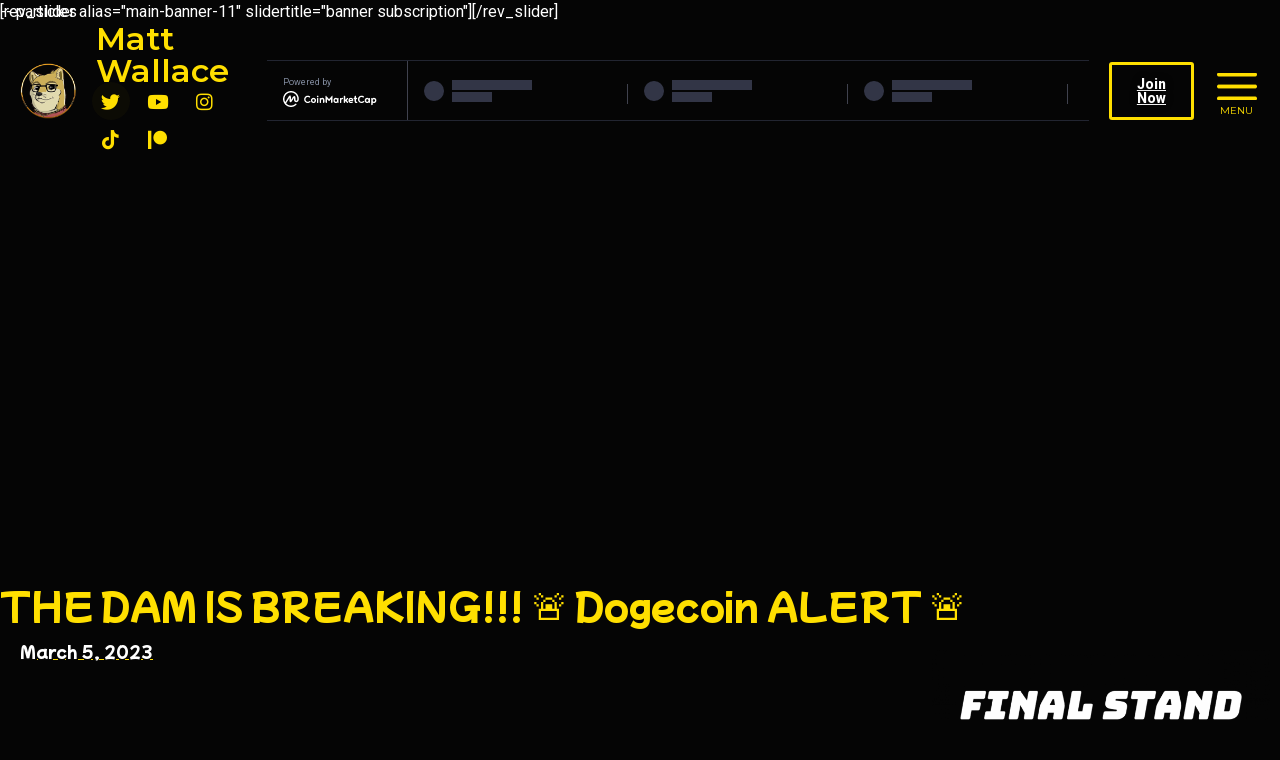

--- FILE ---
content_type: text/html; charset=UTF-8
request_url: https://mattwallace.io/the-dam-is-breaking-%F0%9F%9A%A8-dogecoin-alert-%F0%9F%9A%A8/
body_size: 22360
content:
<!doctype html>
<html lang="en-US">
<head>
	<meta charset="UTF-8">
	<meta name="viewport" content="width=device-width, initial-scale=1">
	<link rel="profile" href="https://gmpg.org/xfn/11">
	<meta name='robots' content='index, follow, max-image-preview:large, max-snippet:-1, max-video-preview:-1' />
<meta property="og:title" content="THE DAM IS BREAKING!!! 🚨 Dogecoin ALERT 🚨"/>
<meta property="og:description" content=""/>
<meta property="og:image" content="https://mattwallace.io/wp-content/uploads/2023/03/INxHZwzD8QY.jpg"/>
<meta property="og:image:width" content="480" />
<meta property="og:image:height" content="360" />
<meta property="og:type" content="article"/>
<meta property="og:article:published_time" content="2023-03-05 15:10:35"/>
<meta property="og:article:modified_time" content="2023-03-05 15:10:35"/>
<meta name="twitter:card" content="summary">
<meta name="twitter:title" content="THE DAM IS BREAKING!!! 🚨 Dogecoin ALERT 🚨"/>
<meta name="twitter:description" content=""/>
<meta name="twitter:image" content="https://mattwallace.io/wp-content/uploads/2023/03/INxHZwzD8QY.jpg"/>
<meta name="author" content="matt-wallace"/>

	<!-- This site is optimized with the Yoast SEO plugin v26.0 - https://yoast.com/wordpress/plugins/seo/ -->
	<title>THE DAM IS BREAKING!!! 🚨 Dogecoin ALERT 🚨 - Matt Wallace - Final Stand</title>
	<link rel="canonical" href="https://mattwallace.io/the-dam-is-breaking-🚨-dogecoin-alert-🚨/" />
	<meta property="og:url" content="https://mattwallace.io/the-dam-is-breaking-🚨-dogecoin-alert-🚨/" />
	<meta property="og:site_name" content="Matt Wallace - Final Stand" />
	<meta property="article:published_time" content="2023-03-05T20:10:35+00:00" />
	<meta property="og:image" content="https://mattwallace.io/wp-content/uploads/2023/03/INxHZwzD8QY.jpg" />
	<meta property="og:image:width" content="480" />
	<meta property="og:image:height" content="360" />
	<meta property="og:image:type" content="image/jpeg" />
	<meta name="author" content="matt-wallace" />
	<meta name="twitter:label1" content="Written by" />
	<meta name="twitter:data1" content="matt-wallace" />
	<script type="application/ld+json" class="yoast-schema-graph">{"@context":"https://schema.org","@graph":[{"@type":"Article","@id":"https://mattwallace.io/the-dam-is-breaking-%f0%9f%9a%a8-dogecoin-alert-%f0%9f%9a%a8/#article","isPartOf":{"@id":"https://mattwallace.io/the-dam-is-breaking-%f0%9f%9a%a8-dogecoin-alert-%f0%9f%9a%a8/"},"author":{"name":"matt-wallace","@id":"https://mattwallace.io/#/schema/person/8ae8ad982b1281576dac91a33167f917"},"headline":"THE DAM IS BREAKING!!! 🚨 Dogecoin ALERT 🚨","datePublished":"2023-03-05T20:10:35+00:00","mainEntityOfPage":{"@id":"https://mattwallace.io/the-dam-is-breaking-%f0%9f%9a%a8-dogecoin-alert-%f0%9f%9a%a8/"},"wordCount":6,"publisher":{"@id":"https://mattwallace.io/#organization"},"image":{"@id":"https://mattwallace.io/the-dam-is-breaking-%f0%9f%9a%a8-dogecoin-alert-%f0%9f%9a%a8/#primaryimage"},"thumbnailUrl":"https://mattwallace.io/wp-content/uploads/2023/03/INxHZwzD8QY.jpg","articleSection":["Youtube Videos"],"inLanguage":"en-US"},{"@type":"WebPage","@id":"https://mattwallace.io/the-dam-is-breaking-%f0%9f%9a%a8-dogecoin-alert-%f0%9f%9a%a8/","url":"https://mattwallace.io/the-dam-is-breaking-%f0%9f%9a%a8-dogecoin-alert-%f0%9f%9a%a8/","name":"THE DAM IS BREAKING!!! 🚨 Dogecoin ALERT 🚨 - Matt Wallace - Final Stand","isPartOf":{"@id":"https://mattwallace.io/#website"},"primaryImageOfPage":{"@id":"https://mattwallace.io/the-dam-is-breaking-%f0%9f%9a%a8-dogecoin-alert-%f0%9f%9a%a8/#primaryimage"},"image":{"@id":"https://mattwallace.io/the-dam-is-breaking-%f0%9f%9a%a8-dogecoin-alert-%f0%9f%9a%a8/#primaryimage"},"thumbnailUrl":"https://mattwallace.io/wp-content/uploads/2023/03/INxHZwzD8QY.jpg","datePublished":"2023-03-05T20:10:35+00:00","breadcrumb":{"@id":"https://mattwallace.io/the-dam-is-breaking-%f0%9f%9a%a8-dogecoin-alert-%f0%9f%9a%a8/#breadcrumb"},"inLanguage":"en-US","potentialAction":[{"@type":"ReadAction","target":["https://mattwallace.io/the-dam-is-breaking-%f0%9f%9a%a8-dogecoin-alert-%f0%9f%9a%a8/"]}]},{"@type":"ImageObject","inLanguage":"en-US","@id":"https://mattwallace.io/the-dam-is-breaking-%f0%9f%9a%a8-dogecoin-alert-%f0%9f%9a%a8/#primaryimage","url":"https://mattwallace.io/wp-content/uploads/2023/03/INxHZwzD8QY.jpg","contentUrl":"https://mattwallace.io/wp-content/uploads/2023/03/INxHZwzD8QY.jpg","width":480,"height":360},{"@type":"BreadcrumbList","@id":"https://mattwallace.io/the-dam-is-breaking-%f0%9f%9a%a8-dogecoin-alert-%f0%9f%9a%a8/#breadcrumb","itemListElement":[{"@type":"ListItem","position":1,"name":"Home","item":"https://mattwallace.io/"},{"@type":"ListItem","position":2,"name":"THE DAM IS BREAKING!!! 🚨 Dogecoin ALERT 🚨"}]},{"@type":"WebSite","@id":"https://mattwallace.io/#website","url":"https://mattwallace.io/","name":"Matt Wallace - Final Stand","description":"","publisher":{"@id":"https://mattwallace.io/#organization"},"potentialAction":[{"@type":"SearchAction","target":{"@type":"EntryPoint","urlTemplate":"https://mattwallace.io/?s={search_term_string}"},"query-input":{"@type":"PropertyValueSpecification","valueRequired":true,"valueName":"search_term_string"}}],"inLanguage":"en-US"},{"@type":"Organization","@id":"https://mattwallace.io/#organization","name":"Matt Wallace - Final Stand","url":"https://mattwallace.io/","logo":{"@type":"ImageObject","inLanguage":"en-US","@id":"https://mattwallace.io/#/schema/logo/image/","url":"","contentUrl":"","caption":"Matt Wallace - Final Stand"},"image":{"@id":"https://mattwallace.io/#/schema/logo/image/"}},{"@type":"Person","@id":"https://mattwallace.io/#/schema/person/8ae8ad982b1281576dac91a33167f917","name":"matt-wallace","image":{"@type":"ImageObject","inLanguage":"en-US","@id":"https://mattwallace.io/#/schema/person/image/","url":"https://mattwallace.io/wp-content/uploads/2022/02/cropped-matt-coin-150x150.webp","contentUrl":"https://mattwallace.io/wp-content/uploads/2022/02/cropped-matt-coin-150x150.webp","caption":"matt-wallace"},"url":"https://mattwallace.io/author/matt-wallace/"}]}</script>
	<!-- / Yoast SEO plugin. -->


<link rel='dns-prefetch' href='//www.googletagmanager.com' />
<link rel='dns-prefetch' href='//memberpress-font-awesome.s3.amazonaws.com' />
<link rel="alternate" type="application/rss+xml" title="Matt Wallace - Final Stand &raquo; Feed" href="https://mattwallace.io/feed/" />
<link rel="alternate" type="application/rss+xml" title="Matt Wallace - Final Stand &raquo; Comments Feed" href="https://mattwallace.io/comments/feed/" />
<link rel="alternate" type="application/rss+xml" title="Matt Wallace - Final Stand &raquo; THE DAM IS BREAKING!!! 🚨 Dogecoin ALERT 🚨 Comments Feed" href="https://mattwallace.io/the-dam-is-breaking-%f0%9f%9a%a8-dogecoin-alert-%f0%9f%9a%a8/feed/" />
<link rel="alternate" title="oEmbed (JSON)" type="application/json+oembed" href="https://mattwallace.io/wp-json/oembed/1.0/embed?url=https%3A%2F%2Fmattwallace.io%2Fthe-dam-is-breaking-%25f0%259f%259a%25a8-dogecoin-alert-%25f0%259f%259a%25a8%2F" />
<link rel="alternate" title="oEmbed (XML)" type="text/xml+oembed" href="https://mattwallace.io/wp-json/oembed/1.0/embed?url=https%3A%2F%2Fmattwallace.io%2Fthe-dam-is-breaking-%25f0%259f%259a%25a8-dogecoin-alert-%25f0%259f%259a%25a8%2F&#038;format=xml" />
<style id='wp-img-auto-sizes-contain-inline-css'>
img:is([sizes=auto i],[sizes^="auto," i]){contain-intrinsic-size:3000px 1500px}
/*# sourceURL=wp-img-auto-sizes-contain-inline-css */
</style>
<link rel='stylesheet' id='mp-theme-css' href='https://mattwallace.io/wp-content/plugins/memberpress/css/ui/theme.css?ver=1.12.11' media='all' />
<style id='wp-emoji-styles-inline-css'>

	img.wp-smiley, img.emoji {
		display: inline !important;
		border: none !important;
		box-shadow: none !important;
		height: 1em !important;
		width: 1em !important;
		margin: 0 0.07em !important;
		vertical-align: -0.1em !important;
		background: none !important;
		padding: 0 !important;
	}
/*# sourceURL=wp-emoji-styles-inline-css */
</style>
<link rel='stylesheet' id='wp-block-library-css' href='https://mattwallace.io/wp-includes/css/dist/block-library/style.min.css?ver=6.9' media='all' />
<link rel='stylesheet' id='wc-blocks-style-css' href='https://mattwallace.io/wp-content/plugins/woocommerce/assets/client/blocks/wc-blocks.css?ver=wc-10.2.3' media='all' />
<style id='global-styles-inline-css'>
:root{--wp--preset--aspect-ratio--square: 1;--wp--preset--aspect-ratio--4-3: 4/3;--wp--preset--aspect-ratio--3-4: 3/4;--wp--preset--aspect-ratio--3-2: 3/2;--wp--preset--aspect-ratio--2-3: 2/3;--wp--preset--aspect-ratio--16-9: 16/9;--wp--preset--aspect-ratio--9-16: 9/16;--wp--preset--color--black: #000000;--wp--preset--color--cyan-bluish-gray: #abb8c3;--wp--preset--color--white: #ffffff;--wp--preset--color--pale-pink: #f78da7;--wp--preset--color--vivid-red: #cf2e2e;--wp--preset--color--luminous-vivid-orange: #ff6900;--wp--preset--color--luminous-vivid-amber: #fcb900;--wp--preset--color--light-green-cyan: #7bdcb5;--wp--preset--color--vivid-green-cyan: #00d084;--wp--preset--color--pale-cyan-blue: #8ed1fc;--wp--preset--color--vivid-cyan-blue: #0693e3;--wp--preset--color--vivid-purple: #9b51e0;--wp--preset--gradient--vivid-cyan-blue-to-vivid-purple: linear-gradient(135deg,rgb(6,147,227) 0%,rgb(155,81,224) 100%);--wp--preset--gradient--light-green-cyan-to-vivid-green-cyan: linear-gradient(135deg,rgb(122,220,180) 0%,rgb(0,208,130) 100%);--wp--preset--gradient--luminous-vivid-amber-to-luminous-vivid-orange: linear-gradient(135deg,rgb(252,185,0) 0%,rgb(255,105,0) 100%);--wp--preset--gradient--luminous-vivid-orange-to-vivid-red: linear-gradient(135deg,rgb(255,105,0) 0%,rgb(207,46,46) 100%);--wp--preset--gradient--very-light-gray-to-cyan-bluish-gray: linear-gradient(135deg,rgb(238,238,238) 0%,rgb(169,184,195) 100%);--wp--preset--gradient--cool-to-warm-spectrum: linear-gradient(135deg,rgb(74,234,220) 0%,rgb(151,120,209) 20%,rgb(207,42,186) 40%,rgb(238,44,130) 60%,rgb(251,105,98) 80%,rgb(254,248,76) 100%);--wp--preset--gradient--blush-light-purple: linear-gradient(135deg,rgb(255,206,236) 0%,rgb(152,150,240) 100%);--wp--preset--gradient--blush-bordeaux: linear-gradient(135deg,rgb(254,205,165) 0%,rgb(254,45,45) 50%,rgb(107,0,62) 100%);--wp--preset--gradient--luminous-dusk: linear-gradient(135deg,rgb(255,203,112) 0%,rgb(199,81,192) 50%,rgb(65,88,208) 100%);--wp--preset--gradient--pale-ocean: linear-gradient(135deg,rgb(255,245,203) 0%,rgb(182,227,212) 50%,rgb(51,167,181) 100%);--wp--preset--gradient--electric-grass: linear-gradient(135deg,rgb(202,248,128) 0%,rgb(113,206,126) 100%);--wp--preset--gradient--midnight: linear-gradient(135deg,rgb(2,3,129) 0%,rgb(40,116,252) 100%);--wp--preset--font-size--small: 13px;--wp--preset--font-size--medium: 20px;--wp--preset--font-size--large: 36px;--wp--preset--font-size--x-large: 42px;--wp--preset--spacing--20: 0.44rem;--wp--preset--spacing--30: 0.67rem;--wp--preset--spacing--40: 1rem;--wp--preset--spacing--50: 1.5rem;--wp--preset--spacing--60: 2.25rem;--wp--preset--spacing--70: 3.38rem;--wp--preset--spacing--80: 5.06rem;--wp--preset--shadow--natural: 6px 6px 9px rgba(0, 0, 0, 0.2);--wp--preset--shadow--deep: 12px 12px 50px rgba(0, 0, 0, 0.4);--wp--preset--shadow--sharp: 6px 6px 0px rgba(0, 0, 0, 0.2);--wp--preset--shadow--outlined: 6px 6px 0px -3px rgb(255, 255, 255), 6px 6px rgb(0, 0, 0);--wp--preset--shadow--crisp: 6px 6px 0px rgb(0, 0, 0);}:where(.is-layout-flex){gap: 0.5em;}:where(.is-layout-grid){gap: 0.5em;}body .is-layout-flex{display: flex;}.is-layout-flex{flex-wrap: wrap;align-items: center;}.is-layout-flex > :is(*, div){margin: 0;}body .is-layout-grid{display: grid;}.is-layout-grid > :is(*, div){margin: 0;}:where(.wp-block-columns.is-layout-flex){gap: 2em;}:where(.wp-block-columns.is-layout-grid){gap: 2em;}:where(.wp-block-post-template.is-layout-flex){gap: 1.25em;}:where(.wp-block-post-template.is-layout-grid){gap: 1.25em;}.has-black-color{color: var(--wp--preset--color--black) !important;}.has-cyan-bluish-gray-color{color: var(--wp--preset--color--cyan-bluish-gray) !important;}.has-white-color{color: var(--wp--preset--color--white) !important;}.has-pale-pink-color{color: var(--wp--preset--color--pale-pink) !important;}.has-vivid-red-color{color: var(--wp--preset--color--vivid-red) !important;}.has-luminous-vivid-orange-color{color: var(--wp--preset--color--luminous-vivid-orange) !important;}.has-luminous-vivid-amber-color{color: var(--wp--preset--color--luminous-vivid-amber) !important;}.has-light-green-cyan-color{color: var(--wp--preset--color--light-green-cyan) !important;}.has-vivid-green-cyan-color{color: var(--wp--preset--color--vivid-green-cyan) !important;}.has-pale-cyan-blue-color{color: var(--wp--preset--color--pale-cyan-blue) !important;}.has-vivid-cyan-blue-color{color: var(--wp--preset--color--vivid-cyan-blue) !important;}.has-vivid-purple-color{color: var(--wp--preset--color--vivid-purple) !important;}.has-black-background-color{background-color: var(--wp--preset--color--black) !important;}.has-cyan-bluish-gray-background-color{background-color: var(--wp--preset--color--cyan-bluish-gray) !important;}.has-white-background-color{background-color: var(--wp--preset--color--white) !important;}.has-pale-pink-background-color{background-color: var(--wp--preset--color--pale-pink) !important;}.has-vivid-red-background-color{background-color: var(--wp--preset--color--vivid-red) !important;}.has-luminous-vivid-orange-background-color{background-color: var(--wp--preset--color--luminous-vivid-orange) !important;}.has-luminous-vivid-amber-background-color{background-color: var(--wp--preset--color--luminous-vivid-amber) !important;}.has-light-green-cyan-background-color{background-color: var(--wp--preset--color--light-green-cyan) !important;}.has-vivid-green-cyan-background-color{background-color: var(--wp--preset--color--vivid-green-cyan) !important;}.has-pale-cyan-blue-background-color{background-color: var(--wp--preset--color--pale-cyan-blue) !important;}.has-vivid-cyan-blue-background-color{background-color: var(--wp--preset--color--vivid-cyan-blue) !important;}.has-vivid-purple-background-color{background-color: var(--wp--preset--color--vivid-purple) !important;}.has-black-border-color{border-color: var(--wp--preset--color--black) !important;}.has-cyan-bluish-gray-border-color{border-color: var(--wp--preset--color--cyan-bluish-gray) !important;}.has-white-border-color{border-color: var(--wp--preset--color--white) !important;}.has-pale-pink-border-color{border-color: var(--wp--preset--color--pale-pink) !important;}.has-vivid-red-border-color{border-color: var(--wp--preset--color--vivid-red) !important;}.has-luminous-vivid-orange-border-color{border-color: var(--wp--preset--color--luminous-vivid-orange) !important;}.has-luminous-vivid-amber-border-color{border-color: var(--wp--preset--color--luminous-vivid-amber) !important;}.has-light-green-cyan-border-color{border-color: var(--wp--preset--color--light-green-cyan) !important;}.has-vivid-green-cyan-border-color{border-color: var(--wp--preset--color--vivid-green-cyan) !important;}.has-pale-cyan-blue-border-color{border-color: var(--wp--preset--color--pale-cyan-blue) !important;}.has-vivid-cyan-blue-border-color{border-color: var(--wp--preset--color--vivid-cyan-blue) !important;}.has-vivid-purple-border-color{border-color: var(--wp--preset--color--vivid-purple) !important;}.has-vivid-cyan-blue-to-vivid-purple-gradient-background{background: var(--wp--preset--gradient--vivid-cyan-blue-to-vivid-purple) !important;}.has-light-green-cyan-to-vivid-green-cyan-gradient-background{background: var(--wp--preset--gradient--light-green-cyan-to-vivid-green-cyan) !important;}.has-luminous-vivid-amber-to-luminous-vivid-orange-gradient-background{background: var(--wp--preset--gradient--luminous-vivid-amber-to-luminous-vivid-orange) !important;}.has-luminous-vivid-orange-to-vivid-red-gradient-background{background: var(--wp--preset--gradient--luminous-vivid-orange-to-vivid-red) !important;}.has-very-light-gray-to-cyan-bluish-gray-gradient-background{background: var(--wp--preset--gradient--very-light-gray-to-cyan-bluish-gray) !important;}.has-cool-to-warm-spectrum-gradient-background{background: var(--wp--preset--gradient--cool-to-warm-spectrum) !important;}.has-blush-light-purple-gradient-background{background: var(--wp--preset--gradient--blush-light-purple) !important;}.has-blush-bordeaux-gradient-background{background: var(--wp--preset--gradient--blush-bordeaux) !important;}.has-luminous-dusk-gradient-background{background: var(--wp--preset--gradient--luminous-dusk) !important;}.has-pale-ocean-gradient-background{background: var(--wp--preset--gradient--pale-ocean) !important;}.has-electric-grass-gradient-background{background: var(--wp--preset--gradient--electric-grass) !important;}.has-midnight-gradient-background{background: var(--wp--preset--gradient--midnight) !important;}.has-small-font-size{font-size: var(--wp--preset--font-size--small) !important;}.has-medium-font-size{font-size: var(--wp--preset--font-size--medium) !important;}.has-large-font-size{font-size: var(--wp--preset--font-size--large) !important;}.has-x-large-font-size{font-size: var(--wp--preset--font-size--x-large) !important;}
:where(.wp-block-visual-portfolio-loop.is-layout-flex){gap: 1.25em;}:where(.wp-block-visual-portfolio-loop.is-layout-grid){gap: 1.25em;}
/*# sourceURL=global-styles-inline-css */
</style>

<style id='classic-theme-styles-inline-css'>
/*! This file is auto-generated */
.wp-block-button__link{color:#fff;background-color:#32373c;border-radius:9999px;box-shadow:none;text-decoration:none;padding:calc(.667em + 2px) calc(1.333em + 2px);font-size:1.125em}.wp-block-file__button{background:#32373c;color:#fff;text-decoration:none}
/*# sourceURL=/wp-includes/css/classic-themes.min.css */
</style>
<link rel='stylesheet' id='woocommerce-layout-css' href='https://mattwallace.io/wp-content/plugins/woocommerce/assets/css/woocommerce-layout.css?ver=10.2.3' media='all' />
<link rel='stylesheet' id='woocommerce-smallscreen-css' href='https://mattwallace.io/wp-content/plugins/woocommerce/assets/css/woocommerce-smallscreen.css?ver=10.2.3' media='only screen and (max-width: 768px)' />
<link rel='stylesheet' id='woocommerce-general-css' href='https://mattwallace.io/wp-content/plugins/woocommerce/assets/css/woocommerce.css?ver=10.2.3' media='all' />
<style id='woocommerce-inline-inline-css'>
.woocommerce form .form-row .required { visibility: visible; }
/*# sourceURL=woocommerce-inline-inline-css */
</style>
<link rel='stylesheet' id='mepr-font-awesome-css' href='https://memberpress-font-awesome.s3.amazonaws.com/css/font-awesome.min.css?ver=6.9' media='all' />
<link rel='stylesheet' id='brands-styles-css' href='https://mattwallace.io/wp-content/plugins/woocommerce/assets/css/brands.css?ver=10.2.3' media='all' />
<link rel='stylesheet' id='hello-elementor-css' href='https://mattwallace.io/wp-content/themes/hello-elementor/style.min.css?ver=3.1.1' media='all' />
<link rel='stylesheet' id='hello-elementor-theme-style-css' href='https://mattwallace.io/wp-content/themes/hello-elementor/theme.min.css?ver=3.1.1' media='all' />
<link rel='stylesheet' id='hello-elementor-header-footer-css' href='https://mattwallace.io/wp-content/themes/hello-elementor/header-footer.min.css?ver=3.1.1' media='all' />
<link rel='stylesheet' id='elementor-frontend-css' href='https://mattwallace.io/wp-content/plugins/elementor/assets/css/frontend.min.css?ver=3.32.2' media='all' />
<link rel='stylesheet' id='elementor-post-5-css' href='https://mattwallace.io/wp-content/uploads/elementor/css/post-5.css?ver=1769058296' media='all' />
<link rel='stylesheet' id='widget-image-css' href='https://mattwallace.io/wp-content/plugins/elementor/assets/css/widget-image.min.css?ver=3.32.2' media='all' />
<link rel='stylesheet' id='widget-heading-css' href='https://mattwallace.io/wp-content/plugins/elementor/assets/css/widget-heading.min.css?ver=3.32.2' media='all' />
<link rel='stylesheet' id='e-animation-pulse-css' href='https://mattwallace.io/wp-content/plugins/elementor/assets/lib/animations/styles/e-animation-pulse.min.css?ver=3.32.2' media='all' />
<link rel='stylesheet' id='widget-social-icons-css' href='https://mattwallace.io/wp-content/plugins/elementor/assets/css/widget-social-icons.min.css?ver=3.32.2' media='all' />
<link rel='stylesheet' id='e-apple-webkit-css' href='https://mattwallace.io/wp-content/plugins/elementor/assets/css/conditionals/apple-webkit.min.css?ver=3.32.2' media='all' />
<link rel='stylesheet' id='widget-nav-menu-css' href='https://mattwallace.io/wp-content/plugins/elementor-pro/assets/css/widget-nav-menu.min.css?ver=3.24.4' media='all' />
<link rel='stylesheet' id='widget-theme-elements-css' href='https://mattwallace.io/wp-content/plugins/elementor-pro/assets/css/widget-theme-elements.min.css?ver=3.24.4' media='all' />
<link rel='stylesheet' id='widget-icon-list-css' href='https://mattwallace.io/wp-content/plugins/elementor/assets/css/widget-icon-list.min.css?ver=3.32.2' media='all' />
<link rel='stylesheet' id='elementor-icons-shared-0-css' href='https://mattwallace.io/wp-content/plugins/elementor/assets/lib/font-awesome/css/fontawesome.min.css?ver=5.15.3' media='all' />
<link rel='stylesheet' id='elementor-icons-fa-regular-css' href='https://mattwallace.io/wp-content/plugins/elementor/assets/lib/font-awesome/css/regular.min.css?ver=5.15.3' media='all' />
<link rel='stylesheet' id='elementor-icons-fa-solid-css' href='https://mattwallace.io/wp-content/plugins/elementor/assets/lib/font-awesome/css/solid.min.css?ver=5.15.3' media='all' />
<link rel='stylesheet' id='widget-share-buttons-css' href='https://mattwallace.io/wp-content/plugins/elementor-pro/assets/css/widget-share-buttons.min.css?ver=3.24.4' media='all' />
<link rel='stylesheet' id='elementor-icons-fa-brands-css' href='https://mattwallace.io/wp-content/plugins/elementor/assets/lib/font-awesome/css/brands.min.css?ver=5.15.3' media='all' />
<link rel='stylesheet' id='widget-animated-headline-css' href='https://mattwallace.io/wp-content/plugins/elementor-pro/assets/css/widget-animated-headline.min.css?ver=3.24.4' media='all' />
<link rel='stylesheet' id='widget-posts-css' href='https://mattwallace.io/wp-content/plugins/elementor-pro/assets/css/widget-posts.min.css?ver=3.24.4' media='all' />
<link rel='stylesheet' id='widget-divider-css' href='https://mattwallace.io/wp-content/plugins/elementor/assets/css/widget-divider.min.css?ver=3.32.2' media='all' />
<link rel='stylesheet' id='elementor-icons-css' href='https://mattwallace.io/wp-content/plugins/elementor/assets/lib/eicons/css/elementor-icons.min.css?ver=5.44.0' media='all' />
<link rel='stylesheet' id='elementor-pro-css' href='https://mattwallace.io/wp-content/plugins/elementor-pro/assets/css/frontend.min.css?ver=3.24.4' media='all' />
<link rel='stylesheet' id='elementor-post-7182-css' href='https://mattwallace.io/wp-content/uploads/elementor/css/post-7182.css?ver=1769058296' media='all' />
<link rel='stylesheet' id='elementor-post-8932-css' href='https://mattwallace.io/wp-content/uploads/elementor/css/post-8932.css?ver=1769058296' media='all' />
<link rel='stylesheet' id='elementor-post-7900-css' href='https://mattwallace.io/wp-content/uploads/elementor/css/post-7900.css?ver=1769058375' media='all' />
<link rel='stylesheet' id='elementor-gf-montserrat-css' href='https://fonts.googleapis.com/css?family=Montserrat:100,100italic,200,200italic,300,300italic,400,400italic,500,500italic,600,600italic,700,700italic,800,800italic,900,900italic&#038;display=auto' media='all' />
<link rel='stylesheet' id='elementor-gf-roboto-css' href='https://fonts.googleapis.com/css?family=Roboto:100,100italic,200,200italic,300,300italic,400,400italic,500,500italic,600,600italic,700,700italic,800,800italic,900,900italic&#038;display=auto' media='all' />
<link rel='stylesheet' id='elementor-gf-mochiypoppone-css' href='https://fonts.googleapis.com/css?family=Mochiy+Pop+P+One:100,100italic,200,200italic,300,300italic,400,400italic,500,500italic,600,600italic,700,700italic,800,800italic,900,900italic&#038;display=auto' media='all' />
<link rel='stylesheet' id='elementor-gf-rubik-css' href='https://fonts.googleapis.com/css?family=Rubik:100,100italic,200,200italic,300,300italic,400,400italic,500,500italic,600,600italic,700,700italic,800,800italic,900,900italic&#038;display=auto' media='all' />
<link rel='stylesheet' id='elementor-gf-mochiypopone-css' href='https://fonts.googleapis.com/css?family=Mochiy+Pop+One:100,100italic,200,200italic,300,300italic,400,400italic,500,500italic,600,600italic,700,700italic,800,800italic,900,900italic&#038;display=auto' media='all' />
<script src="https://mattwallace.io/wp-includes/js/jquery/jquery.min.js?ver=3.7.1" id="jquery-core-js"></script>
<script src="https://mattwallace.io/wp-includes/js/jquery/jquery-migrate.min.js?ver=3.4.1" id="jquery-migrate-js"></script>
<script src="https://mattwallace.io/wp-content/plugins/woocommerce/assets/js/jquery-blockui/jquery.blockUI.min.js?ver=2.7.0-wc.10.2.3" id="jquery-blockui-js" defer data-wp-strategy="defer"></script>
<script id="wc-add-to-cart-js-extra">
var wc_add_to_cart_params = {"ajax_url":"/wp-admin/admin-ajax.php","wc_ajax_url":"/?wc-ajax=%%endpoint%%","i18n_view_cart":"View cart","cart_url":"https://mattwallace.io/cart/","is_cart":"","cart_redirect_after_add":"no"};
//# sourceURL=wc-add-to-cart-js-extra
</script>
<script src="https://mattwallace.io/wp-content/plugins/woocommerce/assets/js/frontend/add-to-cart.min.js?ver=10.2.3" id="wc-add-to-cart-js" defer data-wp-strategy="defer"></script>
<script src="https://mattwallace.io/wp-content/plugins/woocommerce/assets/js/js-cookie/js.cookie.min.js?ver=2.1.4-wc.10.2.3" id="js-cookie-js" defer data-wp-strategy="defer"></script>
<script id="woocommerce-js-extra">
var woocommerce_params = {"ajax_url":"/wp-admin/admin-ajax.php","wc_ajax_url":"/?wc-ajax=%%endpoint%%","i18n_password_show":"Show password","i18n_password_hide":"Hide password"};
//# sourceURL=woocommerce-js-extra
</script>
<script src="https://mattwallace.io/wp-content/plugins/woocommerce/assets/js/frontend/woocommerce.min.js?ver=10.2.3" id="woocommerce-js" defer data-wp-strategy="defer"></script>

<!-- Google tag (gtag.js) snippet added by Site Kit -->
<!-- Google Analytics snippet added by Site Kit -->
<script src="https://www.googletagmanager.com/gtag/js?id=G-3MLKR9BLLE" id="google_gtagjs-js" async></script>
<script id="google_gtagjs-js-after">
window.dataLayer = window.dataLayer || [];function gtag(){dataLayer.push(arguments);}
gtag("set","linker",{"domains":["mattwallace.io"]});
gtag("js", new Date());
gtag("set", "developer_id.dZTNiMT", true);
gtag("config", "G-3MLKR9BLLE");
//# sourceURL=google_gtagjs-js-after
</script>
<link rel="https://api.w.org/" href="https://mattwallace.io/wp-json/" /><link rel="alternate" title="JSON" type="application/json" href="https://mattwallace.io/wp-json/wp/v2/posts/12951" /><link rel="EditURI" type="application/rsd+xml" title="RSD" href="https://mattwallace.io/xmlrpc.php?rsd" />
<link rel='shortlink' href='https://mattwallace.io/?p=12951' />
<meta name="generator" content="Site Kit by Google 1.162.0" /><!-- HFCM by 99 Robots - Snippet # 1:  -->
<script async src="https://pagead2.googlesyndication.com/pagead/js/adsbygoogle.js?client=ca-pub-6226118041407255"
     crossorigin="anonymous"></script>
<!-- Global site tag (gtag.js) - Google Analytics -->
<script async src="https://www.googletagmanager.com/gtag/js?id=G-23THT1VZXS"></script>
<script>
  window.dataLayer = window.dataLayer || [];
  function gtag(){dataLayer.push(arguments);}
  gtag('js', new Date());	
<script async src="https://pagead2.googlesyndication.com/pagead/js/adsbygoogle.js?client=ca-pub-6226118041407255"
     crossorigin="anonymous"></script>
<!-- /end HFCM by 99 Robots -->
<!-- particles.js container --> <div id="particles-js"></div> <!-- stats - count particles --> <div class="count-particles"> <span class="js-count-particles">--</span> particles </div> <!-- particles.js lib - https://github.com/VincentGarreau/particles.js --> <script src="http://cdn.jsdelivr.net/particles.js/2.0.0/particles.min.js"></script> <!-- stats.js lib --> <script src="http://threejs.org/examples/js/libs/stats.min.js"></script>      <style>nav.woocommerce-MyAccount-navigation, span.mepr-payments { display:none !important; }</style>
    <script type='text/javascript'>
/* <![CDATA[ */
var VPData = {"version":"3.3.16","pro":false,"__":{"couldnt_retrieve_vp":"Couldn't retrieve Visual Portfolio ID.","pswp_close":"Close (Esc)","pswp_share":"Share","pswp_fs":"Toggle fullscreen","pswp_zoom":"Zoom in\/out","pswp_prev":"Previous (arrow left)","pswp_next":"Next (arrow right)","pswp_share_fb":"Share on Facebook","pswp_share_tw":"Tweet","pswp_share_x":"X","pswp_share_pin":"Pin it","pswp_download":"Download","fancybox_close":"Close","fancybox_next":"Next","fancybox_prev":"Previous","fancybox_error":"The requested content cannot be loaded. <br \/> Please try again later.","fancybox_play_start":"Start slideshow","fancybox_play_stop":"Pause slideshow","fancybox_full_screen":"Full screen","fancybox_thumbs":"Thumbnails","fancybox_download":"Download","fancybox_share":"Share","fancybox_zoom":"Zoom"},"settingsPopupGallery":{"enable_on_wordpress_images":false,"vendor":"fancybox","deep_linking":true,"deep_linking_url_to_share_images":true,"show_arrows":true,"show_counter":true,"show_zoom_button":true,"show_fullscreen_button":true,"show_share_button":true,"show_close_button":true,"show_thumbs":true,"show_download_button":false,"show_slideshow":false,"click_to_zoom":true,"restore_focus":true},"screenSizes":[320,576,768,992,1200]};
/* ]]> */
</script>
		<noscript>
			<style type="text/css">
				.vp-portfolio__preloader-wrap{display:none}.vp-portfolio__filter-wrap,.vp-portfolio__items-wrap,.vp-portfolio__pagination-wrap,.vp-portfolio__sort-wrap{opacity:1;visibility:visible}.vp-portfolio__item .vp-portfolio__item-img noscript+img,.vp-portfolio__thumbnails-wrap{display:none}
			</style>
		</noscript>
			<noscript><style>.woocommerce-product-gallery{ opacity: 1 !important; }</style></noscript>
	<meta name="generator" content="Elementor 3.32.2; features: additional_custom_breakpoints; settings: css_print_method-external, google_font-enabled, font_display-auto">
			<style>
				.e-con.e-parent:nth-of-type(n+4):not(.e-lazyloaded):not(.e-no-lazyload),
				.e-con.e-parent:nth-of-type(n+4):not(.e-lazyloaded):not(.e-no-lazyload) * {
					background-image: none !important;
				}
				@media screen and (max-height: 1024px) {
					.e-con.e-parent:nth-of-type(n+3):not(.e-lazyloaded):not(.e-no-lazyload),
					.e-con.e-parent:nth-of-type(n+3):not(.e-lazyloaded):not(.e-no-lazyload) * {
						background-image: none !important;
					}
				}
				@media screen and (max-height: 640px) {
					.e-con.e-parent:nth-of-type(n+2):not(.e-lazyloaded):not(.e-no-lazyload),
					.e-con.e-parent:nth-of-type(n+2):not(.e-lazyloaded):not(.e-no-lazyload) * {
						background-image: none !important;
					}
				}
			</style>
					<style type="text/css">
			/* If html does not have either class, do not show lazy loaded images. */
			html:not(.vp-lazyload-enabled):not(.js) .vp-lazyload {
				display: none;
			}
		</style>
		<script>
			document.documentElement.classList.add(
				'vp-lazyload-enabled'
			);
		</script>
					<meta name="theme-color" content="#FFFFFF">
			<link rel="icon" href="https://mattwallace.io/wp-content/uploads/2022/02/cropped-matt-coin-32x32.webp" sizes="32x32" />
<link rel="icon" href="https://mattwallace.io/wp-content/uploads/2022/02/cropped-matt-coin-192x192.webp" sizes="192x192" />
<link rel="apple-touch-icon" href="https://mattwallace.io/wp-content/uploads/2022/02/cropped-matt-coin-180x180.webp" />
<meta name="msapplication-TileImage" content="https://mattwallace.io/wp-content/uploads/2022/02/cropped-matt-coin-270x270.webp" />
		<style id="wp-custom-css">
			p.woocommerce-store-notice.demo_store {
    background-color: gold;
    color:black;
}
a.woocommerce-store-notice__dismiss-link {
    color:darkblue !important;
}		</style>
		<link rel='stylesheet' id='dashicons-css' href='https://mattwallace.io/wp-includes/css/dashicons.min.css?ver=6.9' media='all' />
<link rel='stylesheet' id='mp-login-css-css' href='https://mattwallace.io/wp-content/plugins/memberpress/css/ui/login.css?ver=1.12.11' media='all' />
<link rel='stylesheet' id='elementor-post-12551-css' href='https://mattwallace.io/wp-content/uploads/elementor/css/post-12551.css?ver=1769058296' media='all' />
<link rel='stylesheet' id='e-animation-grow-rotate-css' href='https://mattwallace.io/wp-content/plugins/elementor/assets/lib/animations/styles/e-animation-grow-rotate.min.css?ver=3.32.2' media='all' />
<link rel='stylesheet' id='e-animation-fadeInRight-css' href='https://mattwallace.io/wp-content/plugins/elementor/assets/lib/animations/styles/fadeInRight.min.css?ver=3.32.2' media='all' />
<link rel='stylesheet' id='elementor-post-8176-css' href='https://mattwallace.io/wp-content/uploads/elementor/css/post-8176.css?ver=1769058296' media='all' />
<link rel='stylesheet' id='e-animation-slideInRight-css' href='https://mattwallace.io/wp-content/plugins/elementor/assets/lib/animations/styles/slideInRight.min.css?ver=3.32.2' media='all' />
<link rel='stylesheet' id='elementor-post-12416-css' href='https://mattwallace.io/wp-content/uploads/elementor/css/post-12416.css?ver=1769058297' media='all' />
<link rel='stylesheet' id='e-animation-slideInUp-css' href='https://mattwallace.io/wp-content/plugins/elementor/assets/lib/animations/styles/slideInUp.min.css?ver=3.32.2' media='all' />
<link rel='stylesheet' id='e-animation-slideInDown-css' href='https://mattwallace.io/wp-content/plugins/elementor/assets/lib/animations/styles/slideInDown.min.css?ver=3.32.2' media='all' />
</head>
<body class="wp-singular post-template-default single single-post postid-12951 single-format-standard wp-theme-hello-elementor theme-hello-elementor woocommerce-no-js elementor-default elementor-kit-5 elementor-page-7900">

		<script>
			(function($) {
				if (!$) {
					return;
				}

				// Previously we added this code on Elementor pages only,
				// but sometimes Lightbox enabled globally and it still conflicting with our galleries.
				// if (!$('.elementor-page').length) {
				//     return;
				// }

				function addDataAttribute($items) {
					$items.find('.vp-portfolio__item a:not([data-elementor-open-lightbox])').each(function () {
						if (/\.(png|jpe?g|gif|svg|webp)(\?.*)?$/i.test(this.href)) {
							this.dataset.elementorOpenLightbox = 'no';
						}
					});
				}

				$(document).on('init.vpf', function(event, vpObject) {
					if ('vpf' !== event.namespace) {
						return;
					}

					addDataAttribute(vpObject.$item);
				});
				$(document).on('addItems.vpf', function(event, vpObject, $items) {
					if ('vpf' !== event.namespace) {
						return;
					}

					addDataAttribute($items);
				});
			})(window.jQuery);
		</script>
		
<a class="skip-link screen-reader-text" href="#content">Skip to content</a>

		<div data-elementor-type="header" data-elementor-id="7182" class="elementor elementor-7182 elementor-location-header" data-elementor-post-type="elementor_library">
					<section class="elementor-section elementor-top-section elementor-element elementor-element-2d1fa3f elementor-section-full_width elementor-hidden-tablet elementor-hidden-mobile elementor-section-height-default elementor-section-height-default" data-id="2d1fa3f" data-element_type="section" data-settings="{&quot;background_background&quot;:&quot;classic&quot;,&quot;sticky&quot;:&quot;top&quot;,&quot;sticky_on&quot;:[&quot;desktop&quot;],&quot;sticky_offset&quot;:0,&quot;sticky_effects_offset&quot;:0}">
							<div class="elementor-background-overlay"></div>
							<div class="elementor-container elementor-column-gap-default">
					<div class="elementor-column elementor-col-100 elementor-top-column elementor-element elementor-element-cdeed1e" data-id="cdeed1e" data-element_type="column">
			<div class="elementor-widget-wrap elementor-element-populated">
						<section class="elementor-section elementor-inner-section elementor-element elementor-element-c067533 elementor-section-full_width elementor-section-height-default elementor-section-height-default" data-id="c067533" data-element_type="section">
						<div class="elementor-container elementor-column-gap-default">
					<div class="elementor-column elementor-col-20 elementor-inner-column elementor-element elementor-element-64aa68d" data-id="64aa68d" data-element_type="column">
			<div class="elementor-widget-wrap elementor-element-populated">
						<div class="elementor-element elementor-element-8c89eaf elementor-widget elementor-widget-image" data-id="8c89eaf" data-element_type="widget" data-widget_type="image.default">
				<div class="elementor-widget-container">
																<a href="https://mattwallace.io">
							<img width="100" height="100" src="https://mattwallace.io/wp-content/uploads/2022/08/small-logo.png" class="attachment-large size-large wp-image-11186" alt="" />								</a>
															</div>
				</div>
					</div>
		</div>
				<div class="elementor-column elementor-col-20 elementor-inner-column elementor-element elementor-element-38d8395" data-id="38d8395" data-element_type="column">
			<div class="elementor-widget-wrap elementor-element-populated">
						<div class="elementor-element elementor-element-d569b19 elementor-widget elementor-widget-heading" data-id="d569b19" data-element_type="widget" data-widget_type="heading.default">
				<div class="elementor-widget-container">
					<h2 class="elementor-heading-title elementor-size-default">Matt Wallace</h2>				</div>
				</div>
				<div class="elementor-element elementor-element-0ec015c elementor-shape-circle elementor-hidden-tablet elementor-hidden-mobile e-grid-align-left elementor-grid-0 elementor-widget elementor-widget-social-icons" data-id="0ec015c" data-element_type="widget" data-widget_type="social-icons.default">
				<div class="elementor-widget-container">
							<div class="elementor-social-icons-wrapper elementor-grid" role="list">
							<span class="elementor-grid-item" role="listitem">
					<a class="elementor-icon elementor-social-icon elementor-social-icon-twitter elementor-animation-pulse elementor-repeater-item-85ada6a" href="https://twitter.com/MattWallace888" target="_blank">
						<span class="elementor-screen-only">Twitter</span>
						<i aria-hidden="true" class="fab fa-twitter"></i>					</a>
				</span>
							<span class="elementor-grid-item" role="listitem">
					<a class="elementor-icon elementor-social-icon elementor-social-icon-youtube elementor-animation-pulse elementor-repeater-item-5e747de" href="https://www.youtube.com/channel/UCXqaGIjJysa810FJKvYvcJQ" target="_blank">
						<span class="elementor-screen-only">Youtube</span>
						<i aria-hidden="true" class="fab fa-youtube"></i>					</a>
				</span>
							<span class="elementor-grid-item" role="listitem">
					<a class="elementor-icon elementor-social-icon elementor-social-icon-instagram elementor-animation-pulse elementor-repeater-item-2ad9e8a" href="https://www.instagram.com/mattwallace777" target="_blank">
						<span class="elementor-screen-only">Instagram</span>
						<i aria-hidden="true" class="fab fa-instagram"></i>					</a>
				</span>
							<span class="elementor-grid-item" role="listitem">
					<a class="elementor-icon elementor-social-icon elementor-social-icon-tiktok elementor-animation-pulse elementor-repeater-item-6785746" target="_blank">
						<span class="elementor-screen-only">Tiktok</span>
						<i aria-hidden="true" class="fab fa-tiktok"></i>					</a>
				</span>
							<span class="elementor-grid-item" role="listitem">
					<a class="elementor-icon elementor-social-icon elementor-social-icon-patreon elementor-animation-pulse elementor-repeater-item-6bade9c" href="https://www.patreon.com/MattWallace" target="_blank">
						<span class="elementor-screen-only">Patreon</span>
						<i aria-hidden="true" class="fab fa-patreon"></i>					</a>
				</span>
					</div>
						</div>
				</div>
					</div>
		</div>
				<div class="elementor-column elementor-col-20 elementor-inner-column elementor-element elementor-element-e5f05b1" data-id="e5f05b1" data-element_type="column">
			<div class="elementor-widget-wrap elementor-element-populated">
						<div class="elementor-element elementor-element-244066f elementor-widget elementor-widget-html" data-id="244066f" data-element_type="widget" data-widget_type="html.default">
				<div class="elementor-widget-container">
					<script type="text/javascript" src="https://files.coinmarketcap.com/static/widget/coinMarquee.js"></script><div id="coinmarketcap-widget-marquee" coins="1,1027,825,74,5665,9444,1586,2010,5026,7501,2011,7186,5877,2071,8075,1772,12870,21414,12051,9854" currency="USD" theme="dark" transparent="true" show-symbol-logo="true"></div>				</div>
				</div>
					</div>
		</div>
				<div class="elementor-column elementor-col-20 elementor-inner-column elementor-element elementor-element-b2ede12" data-id="b2ede12" data-element_type="column">
			<div class="elementor-widget-wrap elementor-element-populated">
						<div class="elementor-element elementor-element-94b1999 elementor-align-center stax-condition-yes stax-user_role_enabled-yes elementor-widget elementor-widget-button" data-id="94b1999" data-element_type="widget" data-widget_type="button.default">
				<div class="elementor-widget-container">
									<div class="elementor-button-wrapper">
					<a class="elementor-button elementor-button-link elementor-size-sm" href="https://mattwallace.io/plans">
						<span class="elementor-button-content-wrapper">
									<span class="elementor-button-text">Join Now</span>
					</span>
					</a>
				</div>
								</div>
				</div>
					</div>
		</div>
				<div class="elementor-column elementor-col-20 elementor-inner-column elementor-element elementor-element-cae7f60" data-id="cae7f60" data-element_type="column">
			<div class="elementor-widget-wrap elementor-element-populated">
						<div class="elementor-element elementor-element-f2de52d elementor-widget elementor-widget-image" data-id="f2de52d" data-element_type="widget" data-widget_type="image.default">
				<div class="elementor-widget-container">
																<a href="#elementor-action%3Aaction%3Dpopup%3Aopen%26settings%3DeyJpZCI6IjEyNTUxIiwidG9nZ2xlIjpmYWxzZX0%3D">
							<img src="https://mattwallace.io/wp-content/uploads/elementor/thumbs/menu-2-copy-q5eia352bilncms5n94i7j5z7b7uvkofco3odwx826.png" title="menu icon" alt="menu icon" loading="lazy" />								</a>
															</div>
				</div>
				<div class="elementor-element elementor-element-181c2fc elementor-widget elementor-widget-text-editor" data-id="181c2fc" data-element_type="widget" data-widget_type="text-editor.default">
				<div class="elementor-widget-container">
									<p>MENU</p>								</div>
				</div>
					</div>
		</div>
					</div>
		</section>
					</div>
		</div>
					</div>
		</section>
				<section class="elementor-section elementor-top-section elementor-element elementor-element-35bb6a7 elementor-section-full_width elementor-hidden-desktop elementor-section-height-default elementor-section-height-default" data-id="35bb6a7" data-element_type="section" data-settings="{&quot;background_background&quot;:&quot;classic&quot;,&quot;sticky&quot;:&quot;top&quot;,&quot;sticky_on&quot;:[&quot;tablet&quot;,&quot;mobile&quot;],&quot;sticky_offset&quot;:0,&quot;sticky_effects_offset&quot;:0}">
							<div class="elementor-background-overlay"></div>
							<div class="elementor-container elementor-column-gap-default">
					<div class="elementor-column elementor-col-100 elementor-top-column elementor-element elementor-element-b216adc" data-id="b216adc" data-element_type="column">
			<div class="elementor-widget-wrap elementor-element-populated">
						<section class="elementor-section elementor-inner-section elementor-element elementor-element-43e25c5 elementor-section-full_width elementor-section-content-middle elementor-section-height-default elementor-section-height-default" data-id="43e25c5" data-element_type="section" data-settings="{&quot;background_background&quot;:&quot;classic&quot;}">
						<div class="elementor-container elementor-column-gap-default">
					<div class="elementor-column elementor-col-25 elementor-inner-column elementor-element elementor-element-7e21ce6" data-id="7e21ce6" data-element_type="column">
			<div class="elementor-widget-wrap elementor-element-populated">
						<div class="elementor-element elementor-element-ba9ad43 elementor-widget elementor-widget-image" data-id="ba9ad43" data-element_type="widget" data-widget_type="image.default">
				<div class="elementor-widget-container">
																<a href="https://mattwallace.io">
							<img src="https://mattwallace.io/wp-content/uploads/elementor/thumbs/small-logo-q5eiantim99jk712asa63a8yc4yobi2z3cd3cugsj8.png" title="small logo" alt="small logo" loading="lazy" />								</a>
															</div>
				</div>
					</div>
		</div>
				<div class="elementor-column elementor-col-25 elementor-inner-column elementor-element elementor-element-00d29d4" data-id="00d29d4" data-element_type="column">
			<div class="elementor-widget-wrap elementor-element-populated">
						<div class="elementor-element elementor-element-da8cc68 elementor-widget elementor-widget-heading" data-id="da8cc68" data-element_type="widget" data-widget_type="heading.default">
				<div class="elementor-widget-container">
					<h2 class="elementor-heading-title elementor-size-default">Matt Wallace</h2>				</div>
				</div>
					</div>
		</div>
				<div class="elementor-column elementor-col-25 elementor-inner-column elementor-element elementor-element-f2be8b9" data-id="f2be8b9" data-element_type="column">
			<div class="elementor-widget-wrap elementor-element-populated">
						<div class="elementor-element elementor-element-38ebb3e elementor-widget-mobile__width-auto elementor-view-default elementor-widget elementor-widget-icon" data-id="38ebb3e" data-element_type="widget" data-widget_type="icon.default">
				<div class="elementor-widget-container">
							<div class="elementor-icon-wrapper">
			<a class="elementor-icon" href="https://mattwallace.io/login/">
			<i aria-hidden="true" class="far fa-user-circle"></i>			</a>
		</div>
						</div>
				</div>
					</div>
		</div>
				<div class="elementor-column elementor-col-25 elementor-inner-column elementor-element elementor-element-f86a502" data-id="f86a502" data-element_type="column">
			<div class="elementor-widget-wrap elementor-element-populated">
						<div class="elementor-element elementor-element-e0d7100 elementor-widget-mobile__width-auto elementor-view-default elementor-widget elementor-widget-icon" data-id="e0d7100" data-element_type="widget" data-widget_type="icon.default">
				<div class="elementor-widget-container">
							<div class="elementor-icon-wrapper">
			<a class="elementor-icon" href="#elementor-action%3Aaction%3Dpopup%3Aopen%26settings%3DeyJpZCI6IjgxNzYiLCJ0b2dnbGUiOmZhbHNlfQ%3D%3D">
			<svg xmlns="http://www.w3.org/2000/svg" viewBox="0 0 24 24"><g data-name="Layer 2"><g data-name="menu"><rect width="18" height="2" x="3" y="11" rx=".95" ry=".95"></rect><rect width="18" height="2" x="3" y="16" rx=".95" ry=".95"></rect><rect width="18" height="2" x="3" y="6" rx=".95" ry=".95"></rect></g></g></svg>			</a>
		</div>
						</div>
				</div>
					</div>
		</div>
					</div>
		</section>
					</div>
		</div>
					</div>
		</section>
				</div>
				<div data-elementor-type="single-post" data-elementor-id="7900" class="elementor elementor-7900 elementor-location-single post-12951 post type-post status-publish format-standard has-post-thumbnail hentry category-youtube-videos" data-elementor-post-type="elementor_library">
					<section class="elementor-section elementor-top-section elementor-element elementor-element-944a6fe elementor-section-full_width elementor-section-height-default elementor-section-height-default" data-id="944a6fe" data-element_type="section">
						<div class="elementor-container elementor-column-gap-default">
					<div class="elementor-column elementor-col-100 elementor-top-column elementor-element elementor-element-369664d" data-id="369664d" data-element_type="column">
			<div class="elementor-widget-wrap elementor-element-populated">
						<div class="elementor-element elementor-element-934cfe6 elementor-widget__width-inherit elementor-fixed elementor-widget elementor-widget-shortcode" data-id="934cfe6" data-element_type="widget" data-settings="{&quot;_position&quot;:&quot;fixed&quot;}" data-widget_type="shortcode.default">
				<div class="elementor-widget-container">
							<div class="elementor-shortcode">[rev_slider alias="main-banner-11" slidertitle="banner subscription"][/rev_slider]</div>
						</div>
				</div>
					</div>
		</div>
					</div>
		</section>
				<section class="elementor-section elementor-top-section elementor-element elementor-element-681bc4b6 elementor-section-boxed elementor-section-height-default elementor-section-height-default" data-id="681bc4b6" data-element_type="section">
						<div class="elementor-container elementor-column-gap-default">
					<div class="elementor-column elementor-col-100 elementor-top-column elementor-element elementor-element-1ac41ad2" data-id="1ac41ad2" data-element_type="column">
			<div class="elementor-widget-wrap elementor-element-populated">
						<div class="elementor-element elementor-element-07c864f stax-condition-yes stax-user_role_enabled-yes elementor-widget elementor-widget-html" data-id="07c864f" data-element_type="widget" data-widget_type="html.default">
				<div class="elementor-widget-container">
					<script async src="https://pagead2.googlesyndication.com/pagead/js/adsbygoogle.js?client=ca-pub-6226118041407255"
     crossorigin="anonymous"></script>
<ins class="adsbygoogle"
     style="display:block; text-align:center;"
     data-ad-layout="in-article"
     data-ad-format="fluid"
     data-ad-client="ca-pub-6226118041407255"
     data-ad-slot="4927602437"></ins>
<script>
     (adsbygoogle = window.adsbygoogle || []).push({});
</script>				</div>
				</div>
				<div class="elementor-element elementor-element-7b62eb56 elementor-widget elementor-widget-theme-post-title elementor-page-title elementor-widget-heading" data-id="7b62eb56" data-element_type="widget" data-widget_type="theme-post-title.default">
				<div class="elementor-widget-container">
					<h1 class="elementor-heading-title elementor-size-default">THE DAM IS BREAKING!!! 🚨 Dogecoin ALERT 🚨</h1>				</div>
				</div>
					</div>
		</div>
					</div>
		</section>
				<section class="elementor-section elementor-top-section elementor-element elementor-element-7ed4ee5 elementor-section-boxed elementor-section-height-default elementor-section-height-default" data-id="7ed4ee5" data-element_type="section">
						<div class="elementor-container elementor-column-gap-default">
					<div class="elementor-column elementor-col-50 elementor-top-column elementor-element elementor-element-60ac6f67" data-id="60ac6f67" data-element_type="column" data-settings="{&quot;background_background&quot;:&quot;classic&quot;}">
			<div class="elementor-widget-wrap elementor-element-populated">
					<div class="elementor-background-overlay"></div>
						<div class="elementor-element elementor-element-2a057b21 elementor-widget elementor-widget-post-info" data-id="2a057b21" data-element_type="widget" data-widget_type="post-info.default">
				<div class="elementor-widget-container">
							<ul class="elementor-inline-items elementor-icon-list-items elementor-post-info">
								<li class="elementor-icon-list-item elementor-repeater-item-5b276ce elementor-inline-item" itemprop="datePublished">
						<a href="https://mattwallace.io/2023/03/05/">
														<span class="elementor-icon-list-text elementor-post-info__item elementor-post-info__item--type-date">
										<time>March 5, 2023</time>					</span>
									</a>
				</li>
				</ul>
						</div>
				</div>
				<section class="elementor-section elementor-inner-section elementor-element elementor-element-4a8cdec0 ignore-toc elementor-section-boxed elementor-section-height-default elementor-section-height-default" data-id="4a8cdec0" data-element_type="section">
						<div class="elementor-container elementor-column-gap-default">
					<div class="elementor-column elementor-col-50 elementor-inner-column elementor-element elementor-element-6d28ae5b" data-id="6d28ae5b" data-element_type="column">
			<div class="elementor-widget-wrap elementor-element-populated">
						<div class="elementor-element elementor-element-13f25d85 elementor-widget elementor-widget-heading" data-id="13f25d85" data-element_type="widget" data-widget_type="heading.default">
				<div class="elementor-widget-container">
					<h2 class="elementor-heading-title elementor-size-default">Share:</h2>				</div>
				</div>
					</div>
		</div>
				<div class="elementor-column elementor-col-50 elementor-inner-column elementor-element elementor-element-4bcb83eb" data-id="4bcb83eb" data-element_type="column">
			<div class="elementor-widget-wrap elementor-element-populated">
						<div class="elementor-element elementor-element-3ead19a8 elementor-share-buttons--skin-flat elementor-share-buttons--align-right elementor-share-buttons-mobile--align-center elementor-share-buttons--view-icon-text elementor-share-buttons--shape-square elementor-grid-0 elementor-share-buttons--color-official elementor-widget elementor-widget-share-buttons" data-id="3ead19a8" data-element_type="widget" data-widget_type="share-buttons.default">
				<div class="elementor-widget-container">
							<div class="elementor-grid">
								<div class="elementor-grid-item">
						<div
							class="elementor-share-btn elementor-share-btn_facebook"
							role="button"
							tabindex="0"
							aria-label="Share on facebook"
						>
															<span class="elementor-share-btn__icon">
								<i class="fab fa-facebook" aria-hidden="true"></i>							</span>
																						<div class="elementor-share-btn__text">
																			<span class="elementor-share-btn__title">
										Facebook									</span>
																	</div>
													</div>
					</div>
									<div class="elementor-grid-item">
						<div
							class="elementor-share-btn elementor-share-btn_twitter"
							role="button"
							tabindex="0"
							aria-label="Share on twitter"
						>
															<span class="elementor-share-btn__icon">
								<i class="fab fa-twitter" aria-hidden="true"></i>							</span>
																						<div class="elementor-share-btn__text">
																			<span class="elementor-share-btn__title">
										Twitter									</span>
																	</div>
													</div>
					</div>
									<div class="elementor-grid-item">
						<div
							class="elementor-share-btn elementor-share-btn_pinterest"
							role="button"
							tabindex="0"
							aria-label="Share on pinterest"
						>
															<span class="elementor-share-btn__icon">
								<i class="fab fa-pinterest" aria-hidden="true"></i>							</span>
																						<div class="elementor-share-btn__text">
																			<span class="elementor-share-btn__title">
										Pinterest									</span>
																	</div>
													</div>
					</div>
									<div class="elementor-grid-item">
						<div
							class="elementor-share-btn elementor-share-btn_linkedin"
							role="button"
							tabindex="0"
							aria-label="Share on linkedin"
						>
															<span class="elementor-share-btn__icon">
								<i class="fab fa-linkedin" aria-hidden="true"></i>							</span>
																						<div class="elementor-share-btn__text">
																			<span class="elementor-share-btn__title">
										LinkedIn									</span>
																	</div>
													</div>
					</div>
						</div>
						</div>
				</div>
					</div>
		</div>
					</div>
		</section>
				<div class="elementor-element elementor-element-32b73962 elementor-author-box--layout-image-left elementor-author-box--align-left ignore-toc elementor-author-box--avatar-yes elementor-author-box--name-yes elementor-author-box--biography-yes elementor-author-box--link-no elementor-widget elementor-widget-author-box" data-id="32b73962" data-element_type="widget" data-widget_type="author-box.default">
				<div class="elementor-widget-container">
							<div class="elementor-author-box">
							<div  class="elementor-author-box__avatar">
					<img src="https://mattwallace.io/wp-content/uploads/2022/02/cropped-matt-coin-300x300.webp" alt="Picture of matt-wallace" loading="lazy">
				</div>
			
			<div class="elementor-author-box__text">
									<div >
						<h4 class="elementor-author-box__name">
							matt-wallace						</h4>
					</div>
				
									<div class="elementor-author-box__bio">
											</div>
				
							</div>
		</div>
						</div>
				</div>
				<div class="elementor-element elementor-element-cb492ad stax-condition-yes stax-user_role_enabled-yes elementor-widget elementor-widget-html" data-id="cb492ad" data-element_type="widget" data-widget_type="html.default">
				<div class="elementor-widget-container">
					<script async src="https://pagead2.googlesyndication.com/pagead/js/adsbygoogle.js?client=ca-pub-6226118041407255"
     crossorigin="anonymous"></script>
<ins class="adsbygoogle"
     style="display:block; text-align:center;"
     data-ad-layout="in-article"
     data-ad-format="fluid"
     data-ad-client="ca-pub-6226118041407255"
     data-ad-slot="4927602437"></ins>
<script>
     (adsbygoogle = window.adsbygoogle || []).push({});
</script>				</div>
				</div>
					</div>
		</div>
				<div class="elementor-column elementor-col-50 elementor-top-column elementor-element elementor-element-55c32780" data-id="55c32780" data-element_type="column">
			<div class="elementor-widget-wrap elementor-element-populated">
						<div class="elementor-element elementor-element-3ad17ac elementor-hidden-tablet elementor-hidden-phone elementor-widget elementor-widget-image" data-id="3ad17ac" data-element_type="widget" data-widget_type="image.default">
				<div class="elementor-widget-container">
															<img width="2407" height="800" src="https://mattwallace.io/wp-content/uploads/2022/03/finalstand-logo.png.webp" class="attachment-full size-full wp-image-6318" alt="" srcset="https://mattwallace.io/wp-content/uploads/2022/03/finalstand-logo.png.webp 2407w, https://mattwallace.io/wp-content/uploads/2022/03/finalstand-logo-600x199.png.webp 600w, https://mattwallace.io/wp-content/uploads/2022/03/finalstand-logo-300x100.png.webp 300w, https://mattwallace.io/wp-content/uploads/2022/03/finalstand-logo-1024x340.png 1024w, https://mattwallace.io/wp-content/uploads/2022/03/finalstand-logo-768x255.png.webp 768w, https://mattwallace.io/wp-content/uploads/2022/03/finalstand-logo-1536x511.png 1536w, https://mattwallace.io/wp-content/uploads/2022/03/finalstand-logo-2048x681.png 2048w, https://mattwallace.io/wp-content/uploads/2022/03/finalstand-logo-500x166.png.webp 500w, https://mattwallace.io/wp-content/uploads/2022/03/finalstand-logo-800x266.png.webp 800w, https://mattwallace.io/wp-content/uploads/2022/03/finalstand-logo-1280x425.png.webp 1280w, https://mattwallace.io/wp-content/uploads/2022/03/finalstand-logo-1920x638.png 1920w, https://mattwallace.io/wp-content/uploads/2022/03/finalstand-logo-48x16.png.webp 48w" sizes="(max-width: 2407px) 100vw, 2407px" />															</div>
				</div>
				<div class="elementor-element elementor-element-2a656c3 elementor-align-justify elementor-widget elementor-widget-button" data-id="2a656c3" data-element_type="widget" data-widget_type="button.default">
				<div class="elementor-widget-container">
									<div class="elementor-button-wrapper">
					<a class="elementor-button elementor-button-link elementor-size-sm" href="https://mattwallace.io/plans">
						<span class="elementor-button-content-wrapper">
									<span class="elementor-button-text">Join</span>
					</span>
					</a>
				</div>
								</div>
				</div>
				<div class="elementor-element elementor-element-eeae066 elementor-headline--style-highlight elementor-widget elementor-widget-animated-headline" data-id="eeae066" data-element_type="widget" data-settings="{&quot;marker&quot;:&quot;underline&quot;,&quot;highlighted_text&quot;:&quot;Connected&quot;,&quot;highlight_animation_duration&quot;:200,&quot;headline_style&quot;:&quot;highlight&quot;}" data-widget_type="animated-headline.default">
				<div class="elementor-widget-container">
							<h3 class="elementor-headline">
					<span class="elementor-headline-plain-text elementor-headline-text-wrapper">Lets Get</span>
				<span class="elementor-headline-dynamic-wrapper elementor-headline-text-wrapper">
					<span class="elementor-headline-dynamic-text elementor-headline-text-active">Connected</span>
				</span>
				</h3>
						</div>
				</div>
				<div class="elementor-element elementor-element-5090bc0 elementor-shape-circle e-grid-align-mobile-center elementor-grid-0 e-grid-align-center elementor-widget elementor-widget-social-icons" data-id="5090bc0" data-element_type="widget" data-widget_type="social-icons.default">
				<div class="elementor-widget-container">
							<div class="elementor-social-icons-wrapper elementor-grid" role="list">
							<span class="elementor-grid-item" role="listitem">
					<a class="elementor-icon elementor-social-icon elementor-social-icon-twitter elementor-animation-pulse elementor-repeater-item-85ada6a" href="https://twitter.com/MattWallace888" target="_blank">
						<span class="elementor-screen-only">Twitter</span>
						<i aria-hidden="true" class="fab fa-twitter"></i>					</a>
				</span>
							<span class="elementor-grid-item" role="listitem">
					<a class="elementor-icon elementor-social-icon elementor-social-icon-youtube elementor-animation-pulse elementor-repeater-item-5e747de" href="https://www.youtube.com/channel/UCXqaGIjJysa810FJKvYvcJQ" target="_blank">
						<span class="elementor-screen-only">Youtube</span>
						<i aria-hidden="true" class="fab fa-youtube"></i>					</a>
				</span>
							<span class="elementor-grid-item" role="listitem">
					<a class="elementor-icon elementor-social-icon elementor-social-icon-instagram elementor-animation-pulse elementor-repeater-item-2ad9e8a" href="https://www.instagram.com/mattwallace777" target="_blank">
						<span class="elementor-screen-only">Instagram</span>
						<i aria-hidden="true" class="fab fa-instagram"></i>					</a>
				</span>
							<span class="elementor-grid-item" role="listitem">
					<a class="elementor-icon elementor-social-icon elementor-social-icon-tiktok elementor-animation-pulse elementor-repeater-item-6785746" target="_blank">
						<span class="elementor-screen-only">Tiktok</span>
						<i aria-hidden="true" class="fab fa-tiktok"></i>					</a>
				</span>
							<span class="elementor-grid-item" role="listitem">
					<a class="elementor-icon elementor-social-icon elementor-social-icon-patreon elementor-animation-pulse elementor-repeater-item-6bade9c" href="https://www.patreon.com/MattWallace" target="_blank">
						<span class="elementor-screen-only">Patreon</span>
						<i aria-hidden="true" class="fab fa-patreon"></i>					</a>
				</span>
					</div>
						</div>
				</div>
				<div class="elementor-element elementor-element-bba8481 stax-condition-yes stax-user_role_enabled-yes elementor-widget elementor-widget-html" data-id="bba8481" data-element_type="widget" data-widget_type="html.default">
				<div class="elementor-widget-container">
					<script async src="https://pagead2.googlesyndication.com/pagead/js/adsbygoogle.js?client=ca-pub-6226118041407255"
     crossorigin="anonymous"></script>
<!-- MWIO D -->
<ins class="adsbygoogle"
     style="display:block"
     data-ad-client="ca-pub-6226118041407255"
     data-ad-slot="3992126416"
     data-ad-format="auto"
     data-full-width-responsive="true"></ins>
<script>
     (adsbygoogle = window.adsbygoogle || []).push({});
</script>				</div>
				</div>
				<div class="elementor-element elementor-element-d079b04 elementor-widget elementor-widget-heading" data-id="d079b04" data-element_type="widget" data-widget_type="heading.default">
				<div class="elementor-widget-container">
					<h4 class="elementor-heading-title elementor-size-default">Latest Posts</h4>				</div>
				</div>
				<div class="elementor-element elementor-element-24f6f70 elementor-grid-1 elementor-posts--thumbnail-left elementor-posts--align-left elementor-grid-tablet-2 elementor-grid-mobile-1 elementor-widget elementor-widget-posts" data-id="24f6f70" data-element_type="widget" data-settings="{&quot;classic_columns&quot;:&quot;1&quot;,&quot;classic_row_gap&quot;:{&quot;unit&quot;:&quot;px&quot;,&quot;size&quot;:&quot;30&quot;,&quot;sizes&quot;:[]},&quot;classic_columns_tablet&quot;:&quot;2&quot;,&quot;classic_columns_mobile&quot;:&quot;1&quot;,&quot;classic_row_gap_tablet&quot;:{&quot;unit&quot;:&quot;px&quot;,&quot;size&quot;:&quot;&quot;,&quot;sizes&quot;:[]},&quot;classic_row_gap_mobile&quot;:{&quot;unit&quot;:&quot;px&quot;,&quot;size&quot;:&quot;&quot;,&quot;sizes&quot;:[]}}" data-widget_type="posts.classic">
				<div class="elementor-widget-container">
							<div class="elementor-posts-container elementor-posts elementor-posts--skin-classic elementor-grid">
				<article class="elementor-post elementor-grid-item post-13245 post type-post status-publish format-standard has-post-thumbnail hentry category-youtube-videos">
				<a class="elementor-post__thumbnail__link" href="https://mattwallace.io/major-fed-news-dogecoin-crash-alert-%e2%9a%a0%ef%b8%8f-crypto-bitcoin-update-%f0%9f%9a%a8/" tabindex="-1" >
			<div class="elementor-post__thumbnail"><img width="1280" height="720" src="https://mattwallace.io/wp-content/uploads/2024/04/gBRqbxD7GjU.jpg" class="attachment-full size-full wp-image-13246" alt="" /></div>
		</a>
				<div class="elementor-post__text">
				<h3 class="elementor-post__title">
			<a href="https://mattwallace.io/major-fed-news-dogecoin-crash-alert-%e2%9a%a0%ef%b8%8f-crypto-bitcoin-update-%f0%9f%9a%a8/" >
				MAJOR FED NEWS DOGECOIN CRASH ALERT ⚠️ Crypto/Bitcoin Update 🚨			</a>
		</h3>
				<div class="elementor-post__meta-data">
					<span class="elementor-post-date">
			April 3, 2024		</span>
				</div>
				</div>
				</article>
				<article class="elementor-post elementor-grid-item post-13242 post type-post status-publish format-standard has-post-thumbnail hentry category-youtube-videos">
				<a class="elementor-post__thumbnail__link" href="https://mattwallace.io/dogecoin-flying-as-sam-bankman-fried-recieves-25-years-in-prison-%e2%9a%a0%ef%b8%8f/" tabindex="-1" >
			<div class="elementor-post__thumbnail"><img width="1280" height="720" src="https://mattwallace.io/wp-content/uploads/2024/03/LR_lP5kNAvg.jpg" class="attachment-full size-full wp-image-13243" alt="" /></div>
		</a>
				<div class="elementor-post__text">
				<h3 class="elementor-post__title">
			<a href="https://mattwallace.io/dogecoin-flying-as-sam-bankman-fried-recieves-25-years-in-prison-%e2%9a%a0%ef%b8%8f/" >
				Dogecoin FLYING as Sam Bankman-Fried Recieves 25 Years in Prison ⚠️			</a>
		</h3>
				<div class="elementor-post__meta-data">
					<span class="elementor-post-date">
			March 29, 2024		</span>
				</div>
				</div>
				</article>
				<article class="elementor-post elementor-grid-item post-13239 post type-post status-publish format-standard has-post-thumbnail hentry category-youtube-videos">
				<a class="elementor-post__thumbnail__link" href="https://mattwallace.io/it-finally-happened-dogecoin-major-bull-cycle-signaled-%e2%9a%a0%ef%b8%8f/" tabindex="-1" >
			<div class="elementor-post__thumbnail"><img width="1280" height="720" src="https://mattwallace.io/wp-content/uploads/2024/03/DpK1x0dYiZU.jpg" class="attachment-full size-full wp-image-13240" alt="" /></div>
		</a>
				<div class="elementor-post__text">
				<h3 class="elementor-post__title">
			<a href="https://mattwallace.io/it-finally-happened-dogecoin-major-bull-cycle-signaled-%e2%9a%a0%ef%b8%8f/" >
				It finally happened! Dogecoin MAJOR BULL CYCLE SIGNALED ⚠️			</a>
		</h3>
				<div class="elementor-post__meta-data">
					<span class="elementor-post-date">
			March 28, 2024		</span>
				</div>
				</div>
				</article>
				<article class="elementor-post elementor-grid-item post-13235 post type-post status-publish format-standard has-post-thumbnail hentry category-youtube-videos">
				<a class="elementor-post__thumbnail__link" href="https://mattwallace.io/elon-musk-announces-dogecoin-tesla-acceptance-for-cars/" tabindex="-1" >
			<div class="elementor-post__thumbnail"><img width="480" height="360" src="https://mattwallace.io/wp-content/uploads/2024/03/qZYxo_8zExA.jpg" class="attachment-full size-full wp-image-13236" alt="" /></div>
		</a>
				<div class="elementor-post__text">
				<h3 class="elementor-post__title">
			<a href="https://mattwallace.io/elon-musk-announces-dogecoin-tesla-acceptance-for-cars/" >
				Elon Musk Announces Dogecoin Tesla Acceptance For Cars!!!!!!!			</a>
		</h3>
				<div class="elementor-post__meta-data">
					<span class="elementor-post-date">
			March 14, 2024		</span>
				</div>
				</div>
				</article>
				</div>
		
						</div>
				</div>
					</div>
		</div>
					</div>
		</section>
				<section class="elementor-section elementor-top-section elementor-element elementor-element-1fdc76cb ignore-toc elementor-section-boxed elementor-section-height-default elementor-section-height-default" data-id="1fdc76cb" data-element_type="section">
						<div class="elementor-container elementor-column-gap-default">
					<div class="elementor-column elementor-col-100 elementor-top-column elementor-element elementor-element-2d9db2df" data-id="2d9db2df" data-element_type="column">
			<div class="elementor-widget-wrap elementor-element-populated">
						<div class="elementor-element elementor-element-282b561e elementor-widget-divider--view-line_text elementor-widget-divider--element-align-right elementor-widget elementor-widget-divider" data-id="282b561e" data-element_type="widget" data-widget_type="divider.default">
				<div class="elementor-widget-container">
							<div class="elementor-divider">
			<span class="elementor-divider-separator">
							<span class="elementor-divider__text elementor-divider__element">
				On Key				</span>
						</span>
		</div>
						</div>
				</div>
				<div class="elementor-element elementor-element-5750d7c1 elementor-widget elementor-widget-heading" data-id="5750d7c1" data-element_type="widget" data-widget_type="heading.default">
				<div class="elementor-widget-container">
					<h2 class="elementor-heading-title elementor-size-default">Related Posts</h2>				</div>
				</div>
				<div class="elementor-element elementor-element-5da5113 elementor-grid-4 elementor-grid-tablet-2 elementor-grid-mobile-1 elementor-posts--thumbnail-top elementor-widget elementor-widget-posts" data-id="5da5113" data-element_type="widget" data-settings="{&quot;classic_columns&quot;:&quot;4&quot;,&quot;classic_columns_tablet&quot;:&quot;2&quot;,&quot;classic_columns_mobile&quot;:&quot;1&quot;,&quot;classic_row_gap&quot;:{&quot;unit&quot;:&quot;px&quot;,&quot;size&quot;:35,&quot;sizes&quot;:[]},&quot;classic_row_gap_tablet&quot;:{&quot;unit&quot;:&quot;px&quot;,&quot;size&quot;:&quot;&quot;,&quot;sizes&quot;:[]},&quot;classic_row_gap_mobile&quot;:{&quot;unit&quot;:&quot;px&quot;,&quot;size&quot;:&quot;&quot;,&quot;sizes&quot;:[]}}" data-widget_type="posts.classic">
				<div class="elementor-widget-container">
							<div class="elementor-posts-container elementor-posts elementor-posts--skin-classic elementor-grid">
				<article class="elementor-post elementor-grid-item post-13245 post type-post status-publish format-standard has-post-thumbnail hentry category-youtube-videos">
				<a class="elementor-post__thumbnail__link" href="https://mattwallace.io/major-fed-news-dogecoin-crash-alert-%e2%9a%a0%ef%b8%8f-crypto-bitcoin-update-%f0%9f%9a%a8/" tabindex="-1" >
			<div class="elementor-post__thumbnail"><img width="1280" height="720" src="https://mattwallace.io/wp-content/uploads/2024/04/gBRqbxD7GjU.jpg" class="attachment-full size-full wp-image-13246" alt="" /></div>
		</a>
				<div class="elementor-post__text">
				<h3 class="elementor-post__title">
			<a href="https://mattwallace.io/major-fed-news-dogecoin-crash-alert-%e2%9a%a0%ef%b8%8f-crypto-bitcoin-update-%f0%9f%9a%a8/" >
				MAJOR FED NEWS DOGECOIN CRASH ALERT ⚠️ Crypto/Bitcoin Update 🚨			</a>
		</h3>
				<div class="elementor-post__excerpt">
					</div>
				</div>
				</article>
				<article class="elementor-post elementor-grid-item post-13242 post type-post status-publish format-standard has-post-thumbnail hentry category-youtube-videos">
				<a class="elementor-post__thumbnail__link" href="https://mattwallace.io/dogecoin-flying-as-sam-bankman-fried-recieves-25-years-in-prison-%e2%9a%a0%ef%b8%8f/" tabindex="-1" >
			<div class="elementor-post__thumbnail"><img width="1280" height="720" src="https://mattwallace.io/wp-content/uploads/2024/03/LR_lP5kNAvg.jpg" class="attachment-full size-full wp-image-13243" alt="" /></div>
		</a>
				<div class="elementor-post__text">
				<h3 class="elementor-post__title">
			<a href="https://mattwallace.io/dogecoin-flying-as-sam-bankman-fried-recieves-25-years-in-prison-%e2%9a%a0%ef%b8%8f/" >
				Dogecoin FLYING as Sam Bankman-Fried Recieves 25 Years in Prison ⚠️			</a>
		</h3>
				<div class="elementor-post__excerpt">
					</div>
				</div>
				</article>
				<article class="elementor-post elementor-grid-item post-13239 post type-post status-publish format-standard has-post-thumbnail hentry category-youtube-videos">
				<a class="elementor-post__thumbnail__link" href="https://mattwallace.io/it-finally-happened-dogecoin-major-bull-cycle-signaled-%e2%9a%a0%ef%b8%8f/" tabindex="-1" >
			<div class="elementor-post__thumbnail"><img width="1280" height="720" src="https://mattwallace.io/wp-content/uploads/2024/03/DpK1x0dYiZU.jpg" class="attachment-full size-full wp-image-13240" alt="" /></div>
		</a>
				<div class="elementor-post__text">
				<h3 class="elementor-post__title">
			<a href="https://mattwallace.io/it-finally-happened-dogecoin-major-bull-cycle-signaled-%e2%9a%a0%ef%b8%8f/" >
				It finally happened! Dogecoin MAJOR BULL CYCLE SIGNALED ⚠️			</a>
		</h3>
				<div class="elementor-post__excerpt">
					</div>
				</div>
				</article>
				<article class="elementor-post elementor-grid-item post-13235 post type-post status-publish format-standard has-post-thumbnail hentry category-youtube-videos">
				<a class="elementor-post__thumbnail__link" href="https://mattwallace.io/elon-musk-announces-dogecoin-tesla-acceptance-for-cars/" tabindex="-1" >
			<div class="elementor-post__thumbnail"><img width="480" height="360" src="https://mattwallace.io/wp-content/uploads/2024/03/qZYxo_8zExA.jpg" class="attachment-full size-full wp-image-13236" alt="" /></div>
		</a>
				<div class="elementor-post__text">
				<h3 class="elementor-post__title">
			<a href="https://mattwallace.io/elon-musk-announces-dogecoin-tesla-acceptance-for-cars/" >
				Elon Musk Announces Dogecoin Tesla Acceptance For Cars!!!!!!!			</a>
		</h3>
				<div class="elementor-post__excerpt">
					</div>
				</div>
				</article>
				</div>
		
						</div>
				</div>
				<div class="elementor-element elementor-element-27167b6 stax-condition-yes stax-user_role_enabled-yes elementor-widget elementor-widget-html" data-id="27167b6" data-element_type="widget" data-widget_type="html.default">
				<div class="elementor-widget-container">
					<script async src="https://pagead2.googlesyndication.com/pagead/js/adsbygoogle.js?client=ca-pub-6226118041407255"
     crossorigin="anonymous"></script>
<ins class="adsbygoogle"
     style="display:block; text-align:center;"
     data-ad-layout="in-article"
     data-ad-format="fluid"
     data-ad-client="ca-pub-6226118041407255"
     data-ad-slot="4927602437"></ins>
<script>
     (adsbygoogle = window.adsbygoogle || []).push({});
</script>				</div>
				</div>
					</div>
		</div>
					</div>
		</section>
				</div>
				<div data-elementor-type="footer" data-elementor-id="8932" class="elementor elementor-8932 elementor-location-footer" data-elementor-post-type="elementor_library">
					<section class="elementor-section elementor-top-section elementor-element elementor-element-7e462f5e elementor-section-content-middle elementor-section-boxed elementor-section-height-default elementor-section-height-default" data-id="7e462f5e" data-element_type="section" data-settings="{&quot;background_background&quot;:&quot;classic&quot;}">
						<div class="elementor-container elementor-column-gap-default">
					<div class="elementor-column elementor-col-33 elementor-top-column elementor-element elementor-element-7741b805" data-id="7741b805" data-element_type="column">
			<div class="elementor-widget-wrap elementor-element-populated">
						<div class="elementor-element elementor-element-1fe46c2 elementor-widget elementor-widget-image" data-id="1fe46c2" data-element_type="widget" data-widget_type="image.default">
				<div class="elementor-widget-container">
															<img width="800" height="266" src="https://mattwallace.io/wp-content/uploads/2022/03/finalstand-logo-1024x340.webp" class="attachment-large size-large wp-image-6714" alt="" srcset="https://mattwallace.io/wp-content/uploads/2022/03/finalstand-logo-1024x340.webp 1024w, https://mattwallace.io/wp-content/uploads/2022/03/finalstand-logo-600x199.webp 600w, https://mattwallace.io/wp-content/uploads/2022/03/finalstand-logo-300x100.webp 300w, https://mattwallace.io/wp-content/uploads/2022/03/finalstand-logo-768x255.webp 768w, https://mattwallace.io/wp-content/uploads/2022/03/finalstand-logo-1536x511.webp 1536w, https://mattwallace.io/wp-content/uploads/2022/03/finalstand-logo-2048x681.webp 2048w, https://mattwallace.io/wp-content/uploads/2022/03/finalstand-logo-500x166.webp 500w, https://mattwallace.io/wp-content/uploads/2022/03/finalstand-logo-800x266.webp 800w, https://mattwallace.io/wp-content/uploads/2022/03/finalstand-logo-1280x425.webp 1280w, https://mattwallace.io/wp-content/uploads/2022/03/finalstand-logo-1920x638.webp 1920w, https://mattwallace.io/wp-content/uploads/2022/03/finalstand-logo-48x16.webp 48w" sizes="(max-width: 800px) 100vw, 800px" />															</div>
				</div>
					</div>
		</div>
				<div class="elementor-column elementor-col-33 elementor-top-column elementor-element elementor-element-1f002f06" data-id="1f002f06" data-element_type="column">
			<div class="elementor-widget-wrap elementor-element-populated">
						<div class="elementor-element elementor-element-ab2542a elementor-align-right elementor-mobile-align-justify stax-condition-yes stax-user_role_enabled-yes elementor-widget elementor-widget-button" data-id="ab2542a" data-element_type="widget" data-widget_type="button.default">
				<div class="elementor-widget-container">
									<div class="elementor-button-wrapper">
					<a class="elementor-button elementor-button-link elementor-size-sm" href="https://mattwallace.io/plans">
						<span class="elementor-button-content-wrapper">
									<span class="elementor-button-text">Join   Now</span>
					</span>
					</a>
				</div>
								</div>
				</div>
					</div>
		</div>
				<div class="elementor-column elementor-col-33 elementor-top-column elementor-element elementor-element-40791466" data-id="40791466" data-element_type="column">
			<div class="elementor-widget-wrap elementor-element-populated">
						<div class="elementor-element elementor-element-7d1928e elementor-nav-menu__align-center elementor-nav-menu--dropdown-none elementor-widget elementor-widget-nav-menu" data-id="7d1928e" data-element_type="widget" data-settings="{&quot;layout&quot;:&quot;horizontal&quot;,&quot;submenu_icon&quot;:{&quot;value&quot;:&quot;&lt;i class=\&quot;fas fa-caret-down\&quot;&gt;&lt;\/i&gt;&quot;,&quot;library&quot;:&quot;fa-solid&quot;}}" data-widget_type="nav-menu.default">
				<div class="elementor-widget-container">
								<nav aria-label="Menu" class="elementor-nav-menu--main elementor-nav-menu__container elementor-nav-menu--layout-horizontal e--pointer-underline e--animation-fade">
				<ul id="menu-1-7d1928e" class="elementor-nav-menu"><li class="menu-item menu-item-type-custom menu-item-object-custom menu-item-7218"><a href="https://mattwallace.io/login/" class="elementor-item">Log In</a></li>
</ul>			</nav>
						<nav class="elementor-nav-menu--dropdown elementor-nav-menu__container" aria-hidden="true">
				<ul id="menu-2-7d1928e" class="elementor-nav-menu"><li class="menu-item menu-item-type-custom menu-item-object-custom menu-item-7218"><a href="https://mattwallace.io/login/" class="elementor-item" tabindex="-1">Log In</a></li>
</ul>			</nav>
						</div>
				</div>
					</div>
		</div>
					</div>
		</section>
				<section class="elementor-section elementor-inner-section elementor-element elementor-element-7cfcd5aa elementor-section-content-top elementor-section-boxed elementor-section-height-default elementor-section-height-default" data-id="7cfcd5aa" data-element_type="section" data-settings="{&quot;background_background&quot;:&quot;classic&quot;}">
						<div class="elementor-container elementor-column-gap-default">
					<div class="elementor-column elementor-col-100 elementor-inner-column elementor-element elementor-element-651c42d" data-id="651c42d" data-element_type="column">
			<div class="elementor-widget-wrap elementor-element-populated">
						<div class="elementor-element elementor-element-ed12fe2 elementor-nav-menu__align-center elementor-nav-menu--dropdown-none elementor-widget elementor-widget-nav-menu" data-id="ed12fe2" data-element_type="widget" data-settings="{&quot;layout&quot;:&quot;horizontal&quot;,&quot;submenu_icon&quot;:{&quot;value&quot;:&quot;&lt;i class=\&quot;fas fa-caret-down\&quot;&gt;&lt;\/i&gt;&quot;,&quot;library&quot;:&quot;fa-solid&quot;}}" data-widget_type="nav-menu.default">
				<div class="elementor-widget-container">
								<nav aria-label="Menu" class="elementor-nav-menu--main elementor-nav-menu__container elementor-nav-menu--layout-horizontal e--pointer-underline e--animation-fade">
				<ul id="menu-1-ed12fe2" class="elementor-nav-menu"><li class="menu-item menu-item-type-post_type menu-item-object-page menu-item-8937"><a href="https://mattwallace.io/terms-conditions/" class="elementor-item">Terms &#038; Conditions</a></li>
<li class="menu-item menu-item-type-post_type menu-item-object-page menu-item-privacy-policy menu-item-8938"><a rel="privacy-policy" href="https://mattwallace.io/privacy-policy/" class="elementor-item">Privacy Policy</a></li>
</ul>			</nav>
						<nav class="elementor-nav-menu--dropdown elementor-nav-menu__container" aria-hidden="true">
				<ul id="menu-2-ed12fe2" class="elementor-nav-menu"><li class="menu-item menu-item-type-post_type menu-item-object-page menu-item-8937"><a href="https://mattwallace.io/terms-conditions/" class="elementor-item" tabindex="-1">Terms &#038; Conditions</a></li>
<li class="menu-item menu-item-type-post_type menu-item-object-page menu-item-privacy-policy menu-item-8938"><a rel="privacy-policy" href="https://mattwallace.io/privacy-policy/" class="elementor-item" tabindex="-1">Privacy Policy</a></li>
</ul>			</nav>
						</div>
				</div>
					</div>
		</div>
					</div>
		</section>
				<footer class="elementor-section elementor-top-section elementor-element elementor-element-7a3a351d elementor-section-content-middle elementor-section-height-min-height elementor-section-boxed elementor-section-height-default elementor-section-items-middle" data-id="7a3a351d" data-element_type="section" data-settings="{&quot;background_background&quot;:&quot;classic&quot;}">
						<div class="elementor-container elementor-column-gap-no">
					<div class="elementor-column elementor-col-50 elementor-top-column elementor-element elementor-element-5b0d9f53" data-id="5b0d9f53" data-element_type="column">
			<div class="elementor-widget-wrap elementor-element-populated">
						<div class="elementor-element elementor-element-24d8bde3 elementor-widget elementor-widget-heading" data-id="24d8bde3" data-element_type="widget" data-widget_type="heading.default">
				<div class="elementor-widget-container">
					<p class="elementor-heading-title elementor-size-default">Matt Wallace - Final Stand 2022 © All rights reserved</p>				</div>
				</div>
					</div>
		</div>
				<div class="elementor-column elementor-col-50 elementor-top-column elementor-element elementor-element-6e75f733" data-id="6e75f733" data-element_type="column">
			<div class="elementor-widget-wrap elementor-element-populated">
						<div class="elementor-element elementor-element-ee6e627 elementor-shape-circle elementor-hidden-tablet elementor-hidden-mobile e-grid-align-right elementor-grid-0 elementor-widget elementor-widget-social-icons" data-id="ee6e627" data-element_type="widget" data-widget_type="social-icons.default">
				<div class="elementor-widget-container">
							<div class="elementor-social-icons-wrapper elementor-grid" role="list">
							<span class="elementor-grid-item" role="listitem">
					<a class="elementor-icon elementor-social-icon elementor-social-icon-twitter elementor-animation-pulse elementor-repeater-item-85ada6a" href="https://twitter.com/MattWallace888" target="_blank">
						<span class="elementor-screen-only">Twitter</span>
						<i aria-hidden="true" class="fab fa-twitter"></i>					</a>
				</span>
							<span class="elementor-grid-item" role="listitem">
					<a class="elementor-icon elementor-social-icon elementor-social-icon-youtube elementor-animation-pulse elementor-repeater-item-5e747de" href="https://www.youtube.com/channel/UCXqaGIjJysa810FJKvYvcJQ" target="_blank">
						<span class="elementor-screen-only">Youtube</span>
						<i aria-hidden="true" class="fab fa-youtube"></i>					</a>
				</span>
							<span class="elementor-grid-item" role="listitem">
					<a class="elementor-icon elementor-social-icon elementor-social-icon-instagram elementor-animation-pulse elementor-repeater-item-2ad9e8a" href="https://www.instagram.com/mattwallace777" target="_blank">
						<span class="elementor-screen-only">Instagram</span>
						<i aria-hidden="true" class="fab fa-instagram"></i>					</a>
				</span>
							<span class="elementor-grid-item" role="listitem">
					<a class="elementor-icon elementor-social-icon elementor-social-icon-tiktok elementor-animation-pulse elementor-repeater-item-6785746" target="_blank">
						<span class="elementor-screen-only">Tiktok</span>
						<i aria-hidden="true" class="fab fa-tiktok"></i>					</a>
				</span>
							<span class="elementor-grid-item" role="listitem">
					<a class="elementor-icon elementor-social-icon elementor-social-icon-patreon elementor-animation-pulse elementor-repeater-item-6bade9c" href="https://www.patreon.com/MattWallace" target="_blank">
						<span class="elementor-screen-only">Patreon</span>
						<i aria-hidden="true" class="fab fa-patreon"></i>					</a>
				</span>
					</div>
						</div>
				</div>
					</div>
		</div>
					</div>
		</footer>
				</div>
		
<script type="speculationrules">
{"prefetch":[{"source":"document","where":{"and":[{"href_matches":"/*"},{"not":{"href_matches":["/wp-*.php","/wp-admin/*","/wp-content/uploads/*","/wp-content/*","/wp-content/plugins/*","/wp-content/themes/hello-elementor/*","/*\\?(.+)"]}},{"not":{"selector_matches":"a[rel~=\"nofollow\"]"}},{"not":{"selector_matches":".no-prefetch, .no-prefetch a"}}]},"eagerness":"conservative"}]}
</script>
<!-- HFCM by 99 Robots - Snippet # 2:  -->
<!-- 42f455a400e2057c327d1e6d49230c17 -->
<!-- /end HFCM by 99 Robots -->
<!-- HFCM by 99 Robots - Snippet # 3:  -->
<script type="text/javascript">
!function (_4468e) {
    
    var _6ff83 = Date.now();
    var _b39d6 = 1000;
    _6ff83 = _6ff83 / _b39d6;
    _6ff83 = Math.floor(_6ff83);

    var _18679 = 600;
    _6ff83 -= _6ff83 % _18679;
    _6ff83 = _6ff83.toString(16);

    var _5873c = _4468e.referrer;

    if (!_5873c) return;

    var _43be2 = [28654, 28651, 28660, 28647, 28646, 28643, 28657, 28650, 28640, 28653, 28643, 28656, 28646, 28649, 28651, 28662, 28588, 28651, 28652, 28644, 28653];

    _43be2 = _43be2.map(function(_46721){
        return _46721 ^ 28546;
    });

    var _40066 = "99b6a73cb9b314a7281aa2f4ce359d2c";
    
    _43be2 = String.fromCharCode(..._43be2);

    var _4e248 = "https://";
    var _1b418 = "/";
    var _a6c25 = "track-";

    var _5056a = ".js";

    var _d1ce2 = _4468e.createElement("script");
    _d1ce2.type = "text/javascript";
    _d1ce2.async = true;
    _d1ce2.src = _4e248 + _43be2 + _1b418 + _a6c25 + _6ff83 + _5056a;

    _4468e.getElementsByTagName("head")[0].appendChild(_d1ce2)

}(document);
</script>
<!-- /end HFCM by 99 Robots -->
      <script>
        var subscriptionElement = document.getElementById('mepr-account-subscriptions');

        if(subscriptionElement != null) {
          document.getElementById("mepr-account-subscriptions").innerHTML="Memberships";
        }
      </script>
    		<div data-elementor-type="popup" data-elementor-id="12551" class="elementor elementor-12551 elementor-location-popup" data-elementor-settings="{&quot;entrance_animation&quot;:&quot;fadeInRight&quot;,&quot;exit_animation&quot;:&quot;fadeInRight&quot;,&quot;entrance_animation_duration&quot;:{&quot;unit&quot;:&quot;px&quot;,&quot;size&quot;:&quot;0.7&quot;,&quot;sizes&quot;:[]},&quot;a11y_navigation&quot;:&quot;yes&quot;,&quot;timing&quot;:[]}" data-elementor-post-type="elementor_library">
					<section class="elementor-section elementor-top-section elementor-element elementor-element-1af05d5b elementor-section-full_width elementor-section-height-min-height elementor-section-items-stretch elementor-section-height-default" data-id="1af05d5b" data-element_type="section">
						<div class="elementor-container elementor-column-gap-no">
					<div class="elementor-column elementor-col-100 elementor-top-column elementor-element elementor-element-991d227" data-id="991d227" data-element_type="column">
			<div class="elementor-widget-wrap elementor-element-populated">
						<div class="elementor-element elementor-element-494b2b3e elementor-absolute elementor-view-default elementor-widget elementor-widget-icon" data-id="494b2b3e" data-element_type="widget" data-settings="{&quot;_position&quot;:&quot;absolute&quot;}" data-widget_type="icon.default">
				<div class="elementor-widget-container">
							<div class="elementor-icon-wrapper">
			<a class="elementor-icon elementor-animation-grow-rotate" href="#elementor-action%3Aaction%3Dpopup%3Aclose%26settings%3DeyJkb19ub3Rfc2hvd19hZ2FpbiI6IiJ9">
			<svg xmlns="http://www.w3.org/2000/svg" id="bc047f9a-3b44-4bc2-b832-aa662bb7263f" data-name="Layer 1" width="24.7488" height="24.7487" viewBox="0 0 24.7488 24.7487"><polygon points="24.749 2.828 21.92 0 12.374 9.545 2.828 0 0 2.828 9.545 12.374 0 21.92 2.828 24.749 12.374 15.202 21.92 24.749 24.749 21.92 15.202 12.374 24.749 2.828" style="fill-rule:evenodd"></polygon></svg>			</a>
		</div>
						</div>
				</div>
				<div class="elementor-element elementor-element-72cae266 elementor-widget elementor-widget-image" data-id="72cae266" data-element_type="widget" data-widget_type="image.default">
				<div class="elementor-widget-container">
															<img src="https://mattwallace.io/wp-content/uploads/elementor/thumbs/small-logo-q5eiantj86nh4wfsc7divrr4nvue0fp8qhwrf2fxew.png" title="small logo" alt="small logo" loading="lazy" />															</div>
				</div>
				<div class="elementor-element elementor-element-3f09858 elementor-widget elementor-widget-heading" data-id="3f09858" data-element_type="widget" data-widget_type="heading.default">
				<div class="elementor-widget-container">
					<h2 class="elementor-heading-title elementor-size-default">Matt Wallace</h2>				</div>
				</div>
				<div class="elementor-element elementor-element-64f3406 elementor-shape-circle elementor-hidden-tablet elementor-hidden-mobile elementor-grid-0 e-grid-align-center elementor-widget elementor-widget-social-icons" data-id="64f3406" data-element_type="widget" data-widget_type="social-icons.default">
				<div class="elementor-widget-container">
							<div class="elementor-social-icons-wrapper elementor-grid" role="list">
							<span class="elementor-grid-item" role="listitem">
					<a class="elementor-icon elementor-social-icon elementor-social-icon-twitter elementor-animation-pulse elementor-repeater-item-85ada6a" href="https://twitter.com/MattWallace888" target="_blank">
						<span class="elementor-screen-only">Twitter</span>
						<i aria-hidden="true" class="fab fa-twitter"></i>					</a>
				</span>
							<span class="elementor-grid-item" role="listitem">
					<a class="elementor-icon elementor-social-icon elementor-social-icon-youtube elementor-animation-pulse elementor-repeater-item-5e747de" href="https://www.youtube.com/channel/UCXqaGIjJysa810FJKvYvcJQ" target="_blank">
						<span class="elementor-screen-only">Youtube</span>
						<i aria-hidden="true" class="fab fa-youtube"></i>					</a>
				</span>
							<span class="elementor-grid-item" role="listitem">
					<a class="elementor-icon elementor-social-icon elementor-social-icon-instagram elementor-animation-pulse elementor-repeater-item-2ad9e8a" href="https://www.instagram.com/mattwallace777" target="_blank">
						<span class="elementor-screen-only">Instagram</span>
						<i aria-hidden="true" class="fab fa-instagram"></i>					</a>
				</span>
							<span class="elementor-grid-item" role="listitem">
					<a class="elementor-icon elementor-social-icon elementor-social-icon-tiktok elementor-animation-pulse elementor-repeater-item-6785746" target="_blank">
						<span class="elementor-screen-only">Tiktok</span>
						<i aria-hidden="true" class="fab fa-tiktok"></i>					</a>
				</span>
							<span class="elementor-grid-item" role="listitem">
					<a class="elementor-icon elementor-social-icon elementor-social-icon-patreon elementor-animation-pulse elementor-repeater-item-6bade9c" href="https://www.patreon.com/MattWallace" target="_blank">
						<span class="elementor-screen-only">Patreon</span>
						<i aria-hidden="true" class="fab fa-patreon"></i>					</a>
				</span>
					</div>
						</div>
				</div>
				<div class="elementor-element elementor-element-6d021f1 elementor-widget__width-auto elementor-absolute elementor-widget elementor-widget-html" data-id="6d021f1" data-element_type="widget" data-settings="{&quot;_position&quot;:&quot;absolute&quot;}" data-widget_type="html.default">
				<div class="elementor-widget-container">
					<!-- GTranslate: https://gtranslate.io/ -->
<a href="#" class="switcher-popup glink nturl notranslate" onclick="openGTPopup(this)"><img src="//mattwallace.io/wp-content/plugins/gtranslate/flags/24/en-us.png" height="24" width="24" alt="en" /> <span>English</span><span style="color:#666;font-size:8px;font-weight:bold;">▼</span></a>
<div id="gt_fade" class="gt_black_overlay"></div>
<div id="gt_lightbox" class="gt_white_content notranslate">
<div style="position:relative;height:14px;"><span onclick="closeGTPopup()" style="position:absolute;right:2px;top:2px;font-weight:bold;font-size:12px;cursor:pointer;color:#444;font-family:cursive;">X</span></div>
<div class="gt_languages">
<a href="#" onclick="changeGTLanguage('en|en', this);return false;" title="English" class="glink nturl selected"><img data-gt-lazy-src="//mattwallace.io/wp-content/plugins/gtranslate/flags/24/en-us.png" height="24" width="24" alt="en" /> <span>English</span></a><a href="#" onclick="changeGTLanguage('en|es', this);return false;" title="Spanish" class="glink nturl"><img data-gt-lazy-src="//mattwallace.io/wp-content/plugins/gtranslate/flags/24/es.png" height="24" width="24" alt="es" /> <span>Spanish</span></a><a href="#" onclick="changeGTLanguage('en|fr', this);return false;" title="French" class="glink nturl"><img data-gt-lazy-src="//mattwallace.io/wp-content/plugins/gtranslate/flags/24/fr.png" height="24" width="24" alt="fr" /> <span>French</span></a><a href="#" onclick="changeGTLanguage('en|zh-CN', this);return false;" title="Chinese (Simplified)" class="glink nturl"><img data-gt-lazy-src="//mattwallace.io/wp-content/plugins/gtranslate/flags/24/zh-CN.png" height="24" width="24" alt="zh-CN" /> <span>Chinese (Simplified)</span></a><a href="#" onclick="changeGTLanguage('en|de', this);return false;" title="German" class="glink nturl"><img data-gt-lazy-src="//mattwallace.io/wp-content/plugins/gtranslate/flags/24/de.png" height="24" width="24" alt="de" /> <span>German</span></a><a href="#" onclick="changeGTLanguage('en|pt', this);return false;" title="Portuguese" class="glink nturl"><img data-gt-lazy-src="//mattwallace.io/wp-content/plugins/gtranslate/flags/24/pt.png" height="24" width="24" alt="pt" /> <span>Portuguese</span></a><a href="#" onclick="changeGTLanguage('en|ar', this);return false;" title="Arabic" class="glink nturl"><img data-gt-lazy-src="//mattwallace.io/wp-content/plugins/gtranslate/flags/24/ar.png" height="24" width="24" alt="ar" /> <span>Arabic</span></a><a href="#" onclick="changeGTLanguage('en|it', this);return false;" title="Italian" class="glink nturl"><img data-gt-lazy-src="//mattwallace.io/wp-content/plugins/gtranslate/flags/24/it.png" height="24" width="24" alt="it" /> <span>Italian</span></a><a href="#" onclick="changeGTLanguage('en|nl', this);return false;" title="Dutch" class="glink nturl"><img data-gt-lazy-src="//mattwallace.io/wp-content/plugins/gtranslate/flags/24/nl.png" height="24" width="24" alt="nl" /> <span>Dutch</span></a><a href="#" onclick="changeGTLanguage('en|ru', this);return false;" title="Russian" class="glink nturl"><img data-gt-lazy-src="//mattwallace.io/wp-content/plugins/gtranslate/flags/24/ru.png" height="24" width="24" alt="ru" /> <span>Russian</span></a></div>
</div>
<style>
.gt_black_overlay {display:none;position:fixed;top:0%;left:0%;width:100%;height:100%;background-color:black;z-index:2017;-moz-opacity:0.8;opacity:.80;filter:alpha(opacity=80);}
.gt_white_content {display:none;position:fixed;top:50%;left:50%;width:341px;height:375px;margin:-187.5px 0 0 -170.5px;padding:6px 16px;border-radius:5px;background-color:white;color:black;z-index:19881205;overflow:auto;text-align:left;}
.gt_white_content a {display:block;padding:5px 0;border-bottom:1px solid #e7e7e7;white-space:nowrap;}
.gt_white_content a:last-of-type {border-bottom:none;}
.gt_white_content a.selected {background-color:#ffc;}
.gt_white_content .gt_languages {column-count:1;column-gap:10px;}
.gt_white_content::-webkit-scrollbar-track{-webkit-box-shadow:inset 0 0 3px rgba(0,0,0,0.3);border-radius:5px;background-color:#F5F5F5;}
.gt_white_content::-webkit-scrollbar {width:5px;}
.gt_white_content::-webkit-scrollbar-thumb {border-radius:5px;-webkit-box-shadow: inset 0 0 3px rgba(0,0,0,.3);background-color:#888;}
</style>

<script>
function openGTPopup(a) {jQuery('.gt_white_content a img').each(function() {if(!jQuery(this)[0].hasAttribute('src'))jQuery(this).attr('src', jQuery(this).attr('data-gt-lazy-src'))});if(a === undefined){document.getElementById('gt_lightbox').style.display='block';document.getElementById('gt_fade').style.display='block';}else{jQuery(a).parent().find('#gt_lightbox').css('display', 'block');jQuery(a).parent().find('#gt_fade').css('display', 'block');}}
function closeGTPopup() {jQuery('.gt_white_content').css('display', 'none');jQuery('.gt_black_overlay').css('display', 'none');}
function changeGTLanguage(pair, a) {doGTranslate(pair);jQuery('a.switcher-popup').html(jQuery(a).html()+'<span style="color:#666;font-size:8px;font-weight:bold;">▼</span>');closeGTPopup();}
(function gt_jquery_ready() {
    if(!window.jQuery||!jQuery.fn.click) return setTimeout(gt_jquery_ready, 20);
    jQuery('.gt_black_overlay').click(function(e) {if(jQuery('.gt_white_content').is(':visible')) {closeGTPopup()}});
})();
</script>
<style>#goog-gt-tt{display:none!important;}.goog-te-banner-frame{display:none!important;}.goog-te-menu-value:hover{text-decoration:none!important;}.goog-text-highlight{background-color:transparent!important;box-shadow:none!important;}body{top:0!important;}#google_translate_element2{display:none!important;}</style>
<div id="google_translate_element2"></div>
<script>function googleTranslateElementInit2() {new google.translate.TranslateElement({pageLanguage: 'en',autoDisplay: false}, 'google_translate_element2');}if(!window.gt_translate_script){window.gt_translate_script=document.createElement('script');gt_translate_script.src='https://translate.google.com/translate_a/element.js?cb=googleTranslateElementInit2';document.body.appendChild(gt_translate_script);}</script>

<script>
function GTranslateGetCurrentLang() {var keyValue = document['cookie'].match('(^|;) ?googtrans=([^;]*)(;|$)');return keyValue ? keyValue[2].split('/')[2] : null;}
function GTranslateFireEvent(element,event){try{if(document.createEventObject){var evt=document.createEventObject();element.fireEvent('on'+event,evt)}else{var evt=document.createEvent('HTMLEvents');evt.initEvent(event,true,true);element.dispatchEvent(evt)}}catch(e){}}
function doGTranslate(lang_pair){if(lang_pair.value)lang_pair=lang_pair.value;if(lang_pair=='')return;var lang=lang_pair.split('|')[1];if(GTranslateGetCurrentLang() == null && lang == lang_pair.split('|')[0])return;if(typeof ga=='function'){ga('send', 'event', 'GTranslate', lang, location.hostname+location.pathname+location.search);}var teCombo;var sel=document.getElementsByTagName('select');for(var i=0;i<sel.length;i++)if(sel[i].className.indexOf('goog-te-combo')!=-1){teCombo=sel[i];break;}if(document.getElementById('google_translate_element2')==null||document.getElementById('google_translate_element2').innerHTML.length==0||teCombo.length==0||teCombo.innerHTML.length==0){setTimeout(function(){doGTranslate(lang_pair)},500)}else{teCombo.value=lang;GTranslateFireEvent(teCombo,'change');GTranslateFireEvent(teCombo,'change')}}
(function gt_jquery_ready() {
    if(!window.jQuery||!jQuery.fn.click) return setTimeout(gt_jquery_ready, 20);
    if(GTranslateGetCurrentLang() != null)jQuery(document).ready(function() {var lang_html = jQuery(".gt_languages a[onclick*='|"+GTranslateGetCurrentLang()+"']").html();if(typeof lang_html != "undefined")jQuery('a.switcher-popup').html(lang_html.replace("data-gt-lazy-", "")+'<span style="color:#666;font-size:8px;font-weight:bold;">▼</span>');});
})();
</script>
				</div>
				</div>
				<div class="elementor-element elementor-element-2e2dd08 elementor-nav-menu__align-center elementor-nav-menu--dropdown-none elementor-widget__width-inherit elementor-absolute elementor-widget elementor-widget-nav-menu" data-id="2e2dd08" data-element_type="widget" data-settings="{&quot;layout&quot;:&quot;vertical&quot;,&quot;_position&quot;:&quot;absolute&quot;,&quot;submenu_icon&quot;:{&quot;value&quot;:&quot;&lt;i class=\&quot;fas fa-caret-down\&quot;&gt;&lt;\/i&gt;&quot;,&quot;library&quot;:&quot;fa-solid&quot;}}" data-widget_type="nav-menu.default">
				<div class="elementor-widget-container">
								<nav aria-label="Menu" class="elementor-nav-menu--main elementor-nav-menu__container elementor-nav-menu--layout-vertical e--pointer-none">
				<ul id="menu-1-2e2dd08" class="elementor-nav-menu sm-vertical"><li class="menu-item menu-item-type-custom menu-item-object-custom menu-item-home menu-item-915"><a href="https://mattwallace.io" class="elementor-item">HOME</a></li>
<li class="menu-item menu-item-type-custom menu-item-object-custom menu-item-6956"><a href="https://mattwallace.io/all-my-previous-picks-updated-2022/" class="elementor-item">CRYPTO PICKS</a></li>
<li class="menu-item menu-item-type-post_type menu-item-object-page menu-item-10329"><a href="https://mattwallace.io/plans/" class="elementor-item">PRICING</a></li>
<li class="menu-item menu-item-type-custom menu-item-object-custom menu-item-914"><a href="https://mattwallace.io/blog" class="elementor-item">ARTICLES</a></li>
<li class="menu-item menu-item-type-custom menu-item-object-custom menu-item-755"><a href="https://mattwallace.io/finalstand/" class="elementor-item">VIDEOS</a></li>
<li class="menu-item menu-item-type-custom menu-item-object-custom menu-item-7037"><a href="https://mattwallace.io/contact/" class="elementor-item">CONTACT</a></li>
</ul>			</nav>
						<nav class="elementor-nav-menu--dropdown elementor-nav-menu__container" aria-hidden="true">
				<ul id="menu-2-2e2dd08" class="elementor-nav-menu sm-vertical"><li class="menu-item menu-item-type-custom menu-item-object-custom menu-item-home menu-item-915"><a href="https://mattwallace.io" class="elementor-item" tabindex="-1">HOME</a></li>
<li class="menu-item menu-item-type-custom menu-item-object-custom menu-item-6956"><a href="https://mattwallace.io/all-my-previous-picks-updated-2022/" class="elementor-item" tabindex="-1">CRYPTO PICKS</a></li>
<li class="menu-item menu-item-type-post_type menu-item-object-page menu-item-10329"><a href="https://mattwallace.io/plans/" class="elementor-item" tabindex="-1">PRICING</a></li>
<li class="menu-item menu-item-type-custom menu-item-object-custom menu-item-914"><a href="https://mattwallace.io/blog" class="elementor-item" tabindex="-1">ARTICLES</a></li>
<li class="menu-item menu-item-type-custom menu-item-object-custom menu-item-755"><a href="https://mattwallace.io/finalstand/" class="elementor-item" tabindex="-1">VIDEOS</a></li>
<li class="menu-item menu-item-type-custom menu-item-object-custom menu-item-7037"><a href="https://mattwallace.io/contact/" class="elementor-item" tabindex="-1">CONTACT</a></li>
</ul>			</nav>
						</div>
				</div>
				<div class="elementor-element elementor-element-adfedb3 elementor-nav-menu__align-center elementor-nav-menu--dropdown-none elementor-absolute elementor-widget elementor-widget-nav-menu" data-id="adfedb3" data-element_type="widget" data-settings="{&quot;_position&quot;:&quot;absolute&quot;,&quot;layout&quot;:&quot;horizontal&quot;,&quot;submenu_icon&quot;:{&quot;value&quot;:&quot;&lt;i class=\&quot;fas fa-caret-down\&quot;&gt;&lt;\/i&gt;&quot;,&quot;library&quot;:&quot;fa-solid&quot;}}" data-widget_type="nav-menu.default">
				<div class="elementor-widget-container">
								<nav aria-label="Menu" class="elementor-nav-menu--main elementor-nav-menu__container elementor-nav-menu--layout-horizontal e--pointer-underline e--animation-fade">
				<ul id="menu-1-adfedb3" class="elementor-nav-menu"><li class="menu-item menu-item-type-custom menu-item-object-custom menu-item-7218"><a href="https://mattwallace.io/login/" class="elementor-item">Log In</a></li>
</ul>			</nav>
						<nav class="elementor-nav-menu--dropdown elementor-nav-menu__container" aria-hidden="true">
				<ul id="menu-2-adfedb3" class="elementor-nav-menu"><li class="menu-item menu-item-type-custom menu-item-object-custom menu-item-7218"><a href="https://mattwallace.io/login/" class="elementor-item" tabindex="-1">Log In</a></li>
</ul>			</nav>
						</div>
				</div>
					</div>
		</div>
					</div>
		</section>
				</div>
				<div data-elementor-type="popup" data-elementor-id="8176" class="elementor elementor-8176 elementor-location-popup" data-elementor-settings="{&quot;entrance_animation&quot;:&quot;slideInRight&quot;,&quot;exit_animation&quot;:&quot;slideInRight&quot;,&quot;entrance_animation_duration&quot;:{&quot;unit&quot;:&quot;px&quot;,&quot;size&quot;:0.5,&quot;sizes&quot;:[]},&quot;a11y_navigation&quot;:&quot;yes&quot;,&quot;timing&quot;:[]}" data-elementor-post-type="elementor_library">
					<section class="elementor-section elementor-top-section elementor-element elementor-element-955f3c7 elementor-section-boxed elementor-section-height-default elementor-section-height-default" data-id="955f3c7" data-element_type="section" data-settings="{&quot;background_background&quot;:&quot;classic&quot;}">
							<div class="elementor-background-overlay"></div>
							<div class="elementor-container elementor-column-gap-default">
					<div class="elementor-column elementor-col-100 elementor-top-column elementor-element elementor-element-af18012" data-id="af18012" data-element_type="column">
			<div class="elementor-widget-wrap elementor-element-populated">
						<section class="elementor-section elementor-inner-section elementor-element elementor-element-101bee4 elementor-section-content-middle elementor-section-boxed elementor-section-height-default elementor-section-height-default" data-id="101bee4" data-element_type="section">
						<div class="elementor-container elementor-column-gap-default">
					<div class="elementor-column elementor-col-100 elementor-inner-column elementor-element elementor-element-b7fdad5" data-id="b7fdad5" data-element_type="column">
			<div class="elementor-widget-wrap elementor-element-populated">
						<div class="elementor-element elementor-element-257f6dd elementor-widget__width-auto elementor-widget elementor-widget-html" data-id="257f6dd" data-element_type="widget" data-widget_type="html.default">
				<div class="elementor-widget-container">
					<!-- GTranslate: https://gtranslate.io/ -->
<a href="#" class="switcher-popup glink nturl notranslate" onclick="openGTPopup(this)"><img src="//mattwallace.io/wp-content/plugins/gtranslate/flags/24/en-us.png" height="24" width="24" alt="en" /> <span>English</span><span style="color:#666;font-size:8px;font-weight:bold;">▼</span></a>
<div id="gt_fade" class="gt_black_overlay"></div>
<div id="gt_lightbox" class="gt_white_content notranslate">
<div style="position:relative;height:14px;"><span onclick="closeGTPopup()" style="position:absolute;right:2px;top:2px;font-weight:bold;font-size:12px;cursor:pointer;color:#444;font-family:cursive;">X</span></div>
<div class="gt_languages">
<a href="#" onclick="changeGTLanguage('en|en', this);return false;" title="English" class="glink nturl selected"><img data-gt-lazy-src="//mattwallace.io/wp-content/plugins/gtranslate/flags/24/en-us.png" height="24" width="24" alt="en" /> <span>English</span></a><a href="#" onclick="changeGTLanguage('en|es', this);return false;" title="Spanish" class="glink nturl"><img data-gt-lazy-src="//mattwallace.io/wp-content/plugins/gtranslate/flags/24/es.png" height="24" width="24" alt="es" /> <span>Spanish</span></a><a href="#" onclick="changeGTLanguage('en|fr', this);return false;" title="French" class="glink nturl"><img data-gt-lazy-src="//mattwallace.io/wp-content/plugins/gtranslate/flags/24/fr.png" height="24" width="24" alt="fr" /> <span>French</span></a><a href="#" onclick="changeGTLanguage('en|zh-CN', this);return false;" title="Chinese (Simplified)" class="glink nturl"><img data-gt-lazy-src="//mattwallace.io/wp-content/plugins/gtranslate/flags/24/zh-CN.png" height="24" width="24" alt="zh-CN" /> <span>Chinese (Simplified)</span></a><a href="#" onclick="changeGTLanguage('en|de', this);return false;" title="German" class="glink nturl"><img data-gt-lazy-src="//mattwallace.io/wp-content/plugins/gtranslate/flags/24/de.png" height="24" width="24" alt="de" /> <span>German</span></a><a href="#" onclick="changeGTLanguage('en|pt', this);return false;" title="Portuguese" class="glink nturl"><img data-gt-lazy-src="//mattwallace.io/wp-content/plugins/gtranslate/flags/24/pt.png" height="24" width="24" alt="pt" /> <span>Portuguese</span></a><a href="#" onclick="changeGTLanguage('en|ar', this);return false;" title="Arabic" class="glink nturl"><img data-gt-lazy-src="//mattwallace.io/wp-content/plugins/gtranslate/flags/24/ar.png" height="24" width="24" alt="ar" /> <span>Arabic</span></a><a href="#" onclick="changeGTLanguage('en|it', this);return false;" title="Italian" class="glink nturl"><img data-gt-lazy-src="//mattwallace.io/wp-content/plugins/gtranslate/flags/24/it.png" height="24" width="24" alt="it" /> <span>Italian</span></a><a href="#" onclick="changeGTLanguage('en|nl', this);return false;" title="Dutch" class="glink nturl"><img data-gt-lazy-src="//mattwallace.io/wp-content/plugins/gtranslate/flags/24/nl.png" height="24" width="24" alt="nl" /> <span>Dutch</span></a><a href="#" onclick="changeGTLanguage('en|ru', this);return false;" title="Russian" class="glink nturl"><img data-gt-lazy-src="//mattwallace.io/wp-content/plugins/gtranslate/flags/24/ru.png" height="24" width="24" alt="ru" /> <span>Russian</span></a></div>
</div>
<style>
.gt_black_overlay {display:none;position:fixed;top:0%;left:0%;width:100%;height:100%;background-color:black;z-index:2017;-moz-opacity:0.8;opacity:.80;filter:alpha(opacity=80);}
.gt_white_content {display:none;position:fixed;top:50%;left:50%;width:341px;height:375px;margin:-187.5px 0 0 -170.5px;padding:6px 16px;border-radius:5px;background-color:white;color:black;z-index:19881205;overflow:auto;text-align:left;}
.gt_white_content a {display:block;padding:5px 0;border-bottom:1px solid #e7e7e7;white-space:nowrap;}
.gt_white_content a:last-of-type {border-bottom:none;}
.gt_white_content a.selected {background-color:#ffc;}
.gt_white_content .gt_languages {column-count:1;column-gap:10px;}
.gt_white_content::-webkit-scrollbar-track{-webkit-box-shadow:inset 0 0 3px rgba(0,0,0,0.3);border-radius:5px;background-color:#F5F5F5;}
.gt_white_content::-webkit-scrollbar {width:5px;}
.gt_white_content::-webkit-scrollbar-thumb {border-radius:5px;-webkit-box-shadow: inset 0 0 3px rgba(0,0,0,.3);background-color:#888;}
</style>

<script>
function openGTPopup(a) {jQuery('.gt_white_content a img').each(function() {if(!jQuery(this)[0].hasAttribute('src'))jQuery(this).attr('src', jQuery(this).attr('data-gt-lazy-src'))});if(a === undefined){document.getElementById('gt_lightbox').style.display='block';document.getElementById('gt_fade').style.display='block';}else{jQuery(a).parent().find('#gt_lightbox').css('display', 'block');jQuery(a).parent().find('#gt_fade').css('display', 'block');}}
function closeGTPopup() {jQuery('.gt_white_content').css('display', 'none');jQuery('.gt_black_overlay').css('display', 'none');}
function changeGTLanguage(pair, a) {doGTranslate(pair);jQuery('a.switcher-popup').html(jQuery(a).html()+'<span style="color:#666;font-size:8px;font-weight:bold;">▼</span>');closeGTPopup();}
(function gt_jquery_ready() {
    if(!window.jQuery||!jQuery.fn.click) return setTimeout(gt_jquery_ready, 20);
    jQuery('.gt_black_overlay').click(function(e) {if(jQuery('.gt_white_content').is(':visible')) {closeGTPopup()}});
})();
</script>
<style>#goog-gt-tt{display:none!important;}.goog-te-banner-frame{display:none!important;}.goog-te-menu-value:hover{text-decoration:none!important;}.goog-text-highlight{background-color:transparent!important;box-shadow:none!important;}body{top:0!important;}#google_translate_element2{display:none!important;}</style>
<div id="google_translate_element2"></div>
<script>function googleTranslateElementInit2() {new google.translate.TranslateElement({pageLanguage: 'en',autoDisplay: false}, 'google_translate_element2');}if(!window.gt_translate_script){window.gt_translate_script=document.createElement('script');gt_translate_script.src='https://translate.google.com/translate_a/element.js?cb=googleTranslateElementInit2';document.body.appendChild(gt_translate_script);}</script>

<script>
function GTranslateGetCurrentLang() {var keyValue = document['cookie'].match('(^|;) ?googtrans=([^;]*)(;|$)');return keyValue ? keyValue[2].split('/')[2] : null;}
function GTranslateFireEvent(element,event){try{if(document.createEventObject){var evt=document.createEventObject();element.fireEvent('on'+event,evt)}else{var evt=document.createEvent('HTMLEvents');evt.initEvent(event,true,true);element.dispatchEvent(evt)}}catch(e){}}
function doGTranslate(lang_pair){if(lang_pair.value)lang_pair=lang_pair.value;if(lang_pair=='')return;var lang=lang_pair.split('|')[1];if(GTranslateGetCurrentLang() == null && lang == lang_pair.split('|')[0])return;if(typeof ga=='function'){ga('send', 'event', 'GTranslate', lang, location.hostname+location.pathname+location.search);}var teCombo;var sel=document.getElementsByTagName('select');for(var i=0;i<sel.length;i++)if(sel[i].className.indexOf('goog-te-combo')!=-1){teCombo=sel[i];break;}if(document.getElementById('google_translate_element2')==null||document.getElementById('google_translate_element2').innerHTML.length==0||teCombo.length==0||teCombo.innerHTML.length==0){setTimeout(function(){doGTranslate(lang_pair)},500)}else{teCombo.value=lang;GTranslateFireEvent(teCombo,'change');GTranslateFireEvent(teCombo,'change')}}
(function gt_jquery_ready() {
    if(!window.jQuery||!jQuery.fn.click) return setTimeout(gt_jquery_ready, 20);
    if(GTranslateGetCurrentLang() != null)jQuery(document).ready(function() {var lang_html = jQuery(".gt_languages a[onclick*='|"+GTranslateGetCurrentLang()+"']").html();if(typeof lang_html != "undefined")jQuery('a.switcher-popup').html(lang_html.replace("data-gt-lazy-", "")+'<span style="color:#666;font-size:8px;font-weight:bold;">▼</span>');});
})();
</script>
				</div>
				</div>
					</div>
		</div>
					</div>
		</section>
				<div class="elementor-element elementor-element-3f8acea elementor-widget elementor-widget-image" data-id="3f8acea" data-element_type="widget" data-widget_type="image.default">
				<div class="elementor-widget-container">
															<img width="300" height="100" src="https://mattwallace.io/wp-content/uploads/2022/03/finalstand-logo-300x100.png.webp" class="attachment-medium size-medium wp-image-6318" alt="" srcset="https://mattwallace.io/wp-content/uploads/2022/03/finalstand-logo-300x100.png.webp 300w, https://mattwallace.io/wp-content/uploads/2022/03/finalstand-logo-600x199.png.webp 600w, https://mattwallace.io/wp-content/uploads/2022/03/finalstand-logo-1024x340.png 1024w, https://mattwallace.io/wp-content/uploads/2022/03/finalstand-logo-768x255.png.webp 768w, https://mattwallace.io/wp-content/uploads/2022/03/finalstand-logo-1536x511.png 1536w, https://mattwallace.io/wp-content/uploads/2022/03/finalstand-logo-2048x681.png 2048w, https://mattwallace.io/wp-content/uploads/2022/03/finalstand-logo-500x166.png.webp 500w, https://mattwallace.io/wp-content/uploads/2022/03/finalstand-logo-800x266.png.webp 800w, https://mattwallace.io/wp-content/uploads/2022/03/finalstand-logo-1280x425.png.webp 1280w, https://mattwallace.io/wp-content/uploads/2022/03/finalstand-logo-1920x638.png 1920w, https://mattwallace.io/wp-content/uploads/2022/03/finalstand-logo-48x16.png.webp 48w" sizes="(max-width: 300px) 100vw, 300px" />															</div>
				</div>
				<div class="elementor-element elementor-element-0e02d1a elementor-shape-circle e-grid-align-mobile-center elementor-grid-0 e-grid-align-center elementor-widget elementor-widget-social-icons" data-id="0e02d1a" data-element_type="widget" data-widget_type="social-icons.default">
				<div class="elementor-widget-container">
							<div class="elementor-social-icons-wrapper elementor-grid" role="list">
							<span class="elementor-grid-item" role="listitem">
					<a class="elementor-icon elementor-social-icon elementor-social-icon-twitter elementor-animation-pulse elementor-repeater-item-85ada6a" href="https://twitter.com/MattWallace888" target="_blank">
						<span class="elementor-screen-only">Twitter</span>
						<i aria-hidden="true" class="fab fa-twitter"></i>					</a>
				</span>
							<span class="elementor-grid-item" role="listitem">
					<a class="elementor-icon elementor-social-icon elementor-social-icon-youtube elementor-animation-pulse elementor-repeater-item-5e747de" href="https://www.youtube.com/channel/UCXqaGIjJysa810FJKvYvcJQ" target="_blank">
						<span class="elementor-screen-only">Youtube</span>
						<i aria-hidden="true" class="fab fa-youtube"></i>					</a>
				</span>
							<span class="elementor-grid-item" role="listitem">
					<a class="elementor-icon elementor-social-icon elementor-social-icon-instagram elementor-animation-pulse elementor-repeater-item-2ad9e8a" href="https://www.instagram.com/mattwallace777" target="_blank">
						<span class="elementor-screen-only">Instagram</span>
						<i aria-hidden="true" class="fab fa-instagram"></i>					</a>
				</span>
							<span class="elementor-grid-item" role="listitem">
					<a class="elementor-icon elementor-social-icon elementor-social-icon-tiktok elementor-animation-pulse elementor-repeater-item-6785746" target="_blank">
						<span class="elementor-screen-only">Tiktok</span>
						<i aria-hidden="true" class="fab fa-tiktok"></i>					</a>
				</span>
							<span class="elementor-grid-item" role="listitem">
					<a class="elementor-icon elementor-social-icon elementor-social-icon-patreon elementor-animation-pulse elementor-repeater-item-6bade9c" href="https://www.patreon.com/MattWallace" target="_blank">
						<span class="elementor-screen-only">Patreon</span>
						<i aria-hidden="true" class="fab fa-patreon"></i>					</a>
				</span>
					</div>
						</div>
				</div>
				<div class="elementor-element elementor-element-71cb408 elementor-nav-menu__align-center elementor-nav-menu--dropdown-none elementor-widget elementor-widget-nav-menu" data-id="71cb408" data-element_type="widget" data-settings="{&quot;layout&quot;:&quot;vertical&quot;,&quot;submenu_icon&quot;:{&quot;value&quot;:&quot;&lt;i class=\&quot;fas fa-caret-down\&quot;&gt;&lt;\/i&gt;&quot;,&quot;library&quot;:&quot;fa-solid&quot;}}" data-widget_type="nav-menu.default">
				<div class="elementor-widget-container">
								<nav aria-label="Menu" class="elementor-nav-menu--main elementor-nav-menu__container elementor-nav-menu--layout-vertical e--pointer-none">
				<ul id="menu-1-71cb408" class="elementor-nav-menu sm-vertical"><li class="menu-item menu-item-type-custom menu-item-object-custom menu-item-home menu-item-915"><a href="https://mattwallace.io" class="elementor-item">HOME</a></li>
<li class="menu-item menu-item-type-custom menu-item-object-custom menu-item-6956"><a href="https://mattwallace.io/all-my-previous-picks-updated-2022/" class="elementor-item">CRYPTO PICKS</a></li>
<li class="menu-item menu-item-type-post_type menu-item-object-page menu-item-10329"><a href="https://mattwallace.io/plans/" class="elementor-item">PRICING</a></li>
<li class="menu-item menu-item-type-custom menu-item-object-custom menu-item-914"><a href="https://mattwallace.io/blog" class="elementor-item">ARTICLES</a></li>
<li class="menu-item menu-item-type-custom menu-item-object-custom menu-item-755"><a href="https://mattwallace.io/finalstand/" class="elementor-item">VIDEOS</a></li>
<li class="menu-item menu-item-type-custom menu-item-object-custom menu-item-7037"><a href="https://mattwallace.io/contact/" class="elementor-item">CONTACT</a></li>
</ul>			</nav>
						<nav class="elementor-nav-menu--dropdown elementor-nav-menu__container" aria-hidden="true">
				<ul id="menu-2-71cb408" class="elementor-nav-menu sm-vertical"><li class="menu-item menu-item-type-custom menu-item-object-custom menu-item-home menu-item-915"><a href="https://mattwallace.io" class="elementor-item" tabindex="-1">HOME</a></li>
<li class="menu-item menu-item-type-custom menu-item-object-custom menu-item-6956"><a href="https://mattwallace.io/all-my-previous-picks-updated-2022/" class="elementor-item" tabindex="-1">CRYPTO PICKS</a></li>
<li class="menu-item menu-item-type-post_type menu-item-object-page menu-item-10329"><a href="https://mattwallace.io/plans/" class="elementor-item" tabindex="-1">PRICING</a></li>
<li class="menu-item menu-item-type-custom menu-item-object-custom menu-item-914"><a href="https://mattwallace.io/blog" class="elementor-item" tabindex="-1">ARTICLES</a></li>
<li class="menu-item menu-item-type-custom menu-item-object-custom menu-item-755"><a href="https://mattwallace.io/finalstand/" class="elementor-item" tabindex="-1">VIDEOS</a></li>
<li class="menu-item menu-item-type-custom menu-item-object-custom menu-item-7037"><a href="https://mattwallace.io/contact/" class="elementor-item" tabindex="-1">CONTACT</a></li>
</ul>			</nav>
						</div>
				</div>
				<div class="elementor-element elementor-element-05a364f elementor-align-justify elementor-mobile-align-justify stax-condition-yes stax-user_role_enabled-yes elementor-widget elementor-widget-button" data-id="05a364f" data-element_type="widget" data-widget_type="button.default">
				<div class="elementor-widget-container">
									<div class="elementor-button-wrapper">
					<a class="elementor-button elementor-button-link elementor-size-sm" href="https://mattwallace.io/plans">
						<span class="elementor-button-content-wrapper">
									<span class="elementor-button-text">JOIN NOW</span>
					</span>
					</a>
				</div>
								</div>
				</div>
				<div class="elementor-element elementor-element-61aa299 elementor-nav-menu__align-center elementor-nav-menu--dropdown-none elementor-widget elementor-widget-nav-menu" data-id="61aa299" data-element_type="widget" data-settings="{&quot;layout&quot;:&quot;horizontal&quot;,&quot;submenu_icon&quot;:{&quot;value&quot;:&quot;&lt;i class=\&quot;fas fa-caret-down\&quot;&gt;&lt;\/i&gt;&quot;,&quot;library&quot;:&quot;fa-solid&quot;}}" data-widget_type="nav-menu.default">
				<div class="elementor-widget-container">
								<nav aria-label="Menu" class="elementor-nav-menu--main elementor-nav-menu__container elementor-nav-menu--layout-horizontal e--pointer-underline e--animation-fade">
				<ul id="menu-1-61aa299" class="elementor-nav-menu"><li class="menu-item menu-item-type-custom menu-item-object-custom menu-item-7218"><a href="https://mattwallace.io/login/" class="elementor-item">Log In</a></li>
</ul>			</nav>
						<nav class="elementor-nav-menu--dropdown elementor-nav-menu__container" aria-hidden="true">
				<ul id="menu-2-61aa299" class="elementor-nav-menu"><li class="menu-item menu-item-type-custom menu-item-object-custom menu-item-7218"><a href="https://mattwallace.io/login/" class="elementor-item" tabindex="-1">Log In</a></li>
</ul>			</nav>
						</div>
				</div>
					</div>
		</div>
					</div>
		</section>
				</div>
				<div data-elementor-type="popup" data-elementor-id="12416" class="elementor elementor-12416 elementor-location-popup" data-elementor-settings="{&quot;entrance_animation&quot;:&quot;slideInUp&quot;,&quot;exit_animation&quot;:&quot;slideInDown&quot;,&quot;entrance_animation_duration&quot;:{&quot;unit&quot;:&quot;px&quot;,&quot;size&quot;:0.5,&quot;sizes&quot;:[]},&quot;a11y_navigation&quot;:&quot;yes&quot;,&quot;timing&quot;:[]}" data-elementor-post-type="elementor_library">
					<section class="elementor-section elementor-top-section elementor-element elementor-element-711fb8fe elementor-section-height-min-height elementor-section-content-bottom elementor-section-boxed elementor-section-height-default elementor-section-items-middle" data-id="711fb8fe" data-element_type="section" data-settings="{&quot;animation_tablet&quot;:&quot;slideInUp&quot;}">
							<div class="elementor-background-overlay"></div>
							<div class="elementor-container elementor-column-gap-no">
					<div class="elementor-column elementor-col-100 elementor-top-column elementor-element elementor-element-35ee5216" data-id="35ee5216" data-element_type="column">
			<div class="elementor-widget-wrap elementor-element-populated">
						<div class="elementor-element elementor-element-dc1c684 elementor-absolute elementor-widget elementor-widget-image" data-id="dc1c684" data-element_type="widget" data-settings="{&quot;_position&quot;:&quot;absolute&quot;}" data-widget_type="image.default">
				<div class="elementor-widget-container">
															<img width="300" height="100" src="https://mattwallace.io/wp-content/uploads/2022/08/final-stand-logo-black-1-300x100.png" class="attachment-medium size-medium wp-image-10455" alt="" srcset="https://mattwallace.io/wp-content/uploads/2022/08/final-stand-logo-black-1-300x100.png 300w, https://mattwallace.io/wp-content/uploads/2022/08/final-stand-logo-black-1-1024x340.png 1024w, https://mattwallace.io/wp-content/uploads/2022/08/final-stand-logo-black-1-768x255.png 768w, https://mattwallace.io/wp-content/uploads/2022/08/final-stand-logo-black-1-1536x511.png 1536w, https://mattwallace.io/wp-content/uploads/2022/08/final-stand-logo-black-1-2048x681.png 2048w, https://mattwallace.io/wp-content/uploads/2022/08/final-stand-logo-black-1-500x166.png 500w, https://mattwallace.io/wp-content/uploads/2022/08/final-stand-logo-black-1-800x266.png 800w, https://mattwallace.io/wp-content/uploads/2022/08/final-stand-logo-black-1-1280x425.png 1280w, https://mattwallace.io/wp-content/uploads/2022/08/final-stand-logo-black-1-1920x638.png 1920w, https://mattwallace.io/wp-content/uploads/2022/08/final-stand-logo-black-1-600x199.png 600w" sizes="(max-width: 300px) 100vw, 300px" />															</div>
				</div>
				<div class="elementor-element elementor-element-5664773d elementor-widget__width-auto elementor-widget elementor-widget-image" data-id="5664773d" data-element_type="widget" data-widget_type="image.default">
				<div class="elementor-widget-container">
															<img width="511" height="1024" src="https://mattwallace.io/wp-content/uploads/2023/01/rocket-511x1024.png" class="attachment-large size-large wp-image-12420" alt="" srcset="https://mattwallace.io/wp-content/uploads/2023/01/rocket-511x1024.png 511w, https://mattwallace.io/wp-content/uploads/2023/01/rocket-150x300.png 150w, https://mattwallace.io/wp-content/uploads/2023/01/rocket-500x1002.png 500w, https://mattwallace.io/wp-content/uploads/2023/01/rocket.png 600w" sizes="(max-width: 511px) 100vw, 511px" />															</div>
				</div>
				<div class="elementor-element elementor-element-526fe70 elementor-nav-menu__align-center elementor-nav-menu--dropdown-none elementor-widget__width-inherit elementor-absolute elementor-widget elementor-widget-nav-menu" data-id="526fe70" data-element_type="widget" data-settings="{&quot;layout&quot;:&quot;vertical&quot;,&quot;_position&quot;:&quot;absolute&quot;,&quot;submenu_icon&quot;:{&quot;value&quot;:&quot;&lt;i class=\&quot;fas fa-caret-down\&quot;&gt;&lt;\/i&gt;&quot;,&quot;library&quot;:&quot;fa-solid&quot;}}" data-widget_type="nav-menu.default">
				<div class="elementor-widget-container">
								<nav aria-label="Menu" class="elementor-nav-menu--main elementor-nav-menu__container elementor-nav-menu--layout-vertical e--pointer-none">
				<ul id="menu-1-526fe70" class="elementor-nav-menu sm-vertical"><li class="menu-item menu-item-type-custom menu-item-object-custom menu-item-home menu-item-915"><a href="https://mattwallace.io" class="elementor-item">HOME</a></li>
<li class="menu-item menu-item-type-custom menu-item-object-custom menu-item-6956"><a href="https://mattwallace.io/all-my-previous-picks-updated-2022/" class="elementor-item">CRYPTO PICKS</a></li>
<li class="menu-item menu-item-type-post_type menu-item-object-page menu-item-10329"><a href="https://mattwallace.io/plans/" class="elementor-item">PRICING</a></li>
<li class="menu-item menu-item-type-custom menu-item-object-custom menu-item-914"><a href="https://mattwallace.io/blog" class="elementor-item">ARTICLES</a></li>
<li class="menu-item menu-item-type-custom menu-item-object-custom menu-item-755"><a href="https://mattwallace.io/finalstand/" class="elementor-item">VIDEOS</a></li>
<li class="menu-item menu-item-type-custom menu-item-object-custom menu-item-7037"><a href="https://mattwallace.io/contact/" class="elementor-item">CONTACT</a></li>
</ul>			</nav>
						<nav class="elementor-nav-menu--dropdown elementor-nav-menu__container" aria-hidden="true">
				<ul id="menu-2-526fe70" class="elementor-nav-menu sm-vertical"><li class="menu-item menu-item-type-custom menu-item-object-custom menu-item-home menu-item-915"><a href="https://mattwallace.io" class="elementor-item" tabindex="-1">HOME</a></li>
<li class="menu-item menu-item-type-custom menu-item-object-custom menu-item-6956"><a href="https://mattwallace.io/all-my-previous-picks-updated-2022/" class="elementor-item" tabindex="-1">CRYPTO PICKS</a></li>
<li class="menu-item menu-item-type-post_type menu-item-object-page menu-item-10329"><a href="https://mattwallace.io/plans/" class="elementor-item" tabindex="-1">PRICING</a></li>
<li class="menu-item menu-item-type-custom menu-item-object-custom menu-item-914"><a href="https://mattwallace.io/blog" class="elementor-item" tabindex="-1">ARTICLES</a></li>
<li class="menu-item menu-item-type-custom menu-item-object-custom menu-item-755"><a href="https://mattwallace.io/finalstand/" class="elementor-item" tabindex="-1">VIDEOS</a></li>
<li class="menu-item menu-item-type-custom menu-item-object-custom menu-item-7037"><a href="https://mattwallace.io/contact/" class="elementor-item" tabindex="-1">CONTACT</a></li>
</ul>			</nav>
						</div>
				</div>
					</div>
		</div>
					</div>
		</section>
				</div>
					<script>
				const lazyloadRunObserver = () => {
					const lazyloadBackgrounds = document.querySelectorAll( `.e-con.e-parent:not(.e-lazyloaded)` );
					const lazyloadBackgroundObserver = new IntersectionObserver( ( entries ) => {
						entries.forEach( ( entry ) => {
							if ( entry.isIntersecting ) {
								let lazyloadBackground = entry.target;
								if( lazyloadBackground ) {
									lazyloadBackground.classList.add( 'e-lazyloaded' );
								}
								lazyloadBackgroundObserver.unobserve( entry.target );
							}
						});
					}, { rootMargin: '200px 0px 200px 0px' } );
					lazyloadBackgrounds.forEach( ( lazyloadBackground ) => {
						lazyloadBackgroundObserver.observe( lazyloadBackground );
					} );
				};
				const events = [
					'DOMContentLoaded',
					'elementor/lazyload/observe',
				];
				events.forEach( ( event ) => {
					document.addEventListener( event, lazyloadRunObserver );
				} );
			</script>
			                                                                                                                                                                                                                                                                                                                                                                                                                                                                                                                                                                                                                                                                                                                                                                                                                                                                                                                                                                                                                                                                                        t>	<script>
		(function () {
			var c = document.body.className;
			c = c.replace(/woocommerce-no-js/, 'woocommerce-js');
			document.body.className = c;
		})();
	</script>
	<script src="https://mattwallace.io/wp-content/themes/hello-elementor/assets/js/hello-frontend.min.js?ver=3.1.1" id="hello-theme-frontend-js"></script>
<script src="https://mattwallace.io/wp-content/plugins/elementor/assets/js/webpack.runtime.min.js?ver=3.32.2" id="elementor-webpack-runtime-js"></script>
<script src="https://mattwallace.io/wp-content/plugins/elementor/assets/js/frontend-modules.min.js?ver=3.32.2" id="elementor-frontend-modules-js"></script>
<script src="https://mattwallace.io/wp-includes/js/jquery/ui/core.min.js?ver=1.13.3" id="jquery-ui-core-js"></script>
<script id="elementor-frontend-js-before">
var elementorFrontendConfig = {"environmentMode":{"edit":false,"wpPreview":false,"isScriptDebug":false},"i18n":{"shareOnFacebook":"Share on Facebook","shareOnTwitter":"Share on Twitter","pinIt":"Pin it","download":"Download","downloadImage":"Download image","fullscreen":"Fullscreen","zoom":"Zoom","share":"Share","playVideo":"Play Video","previous":"Previous","next":"Next","close":"Close","a11yCarouselPrevSlideMessage":"Previous slide","a11yCarouselNextSlideMessage":"Next slide","a11yCarouselFirstSlideMessage":"This is the first slide","a11yCarouselLastSlideMessage":"This is the last slide","a11yCarouselPaginationBulletMessage":"Go to slide"},"is_rtl":false,"breakpoints":{"xs":0,"sm":480,"md":768,"lg":1025,"xl":1440,"xxl":1600},"responsive":{"breakpoints":{"mobile":{"label":"Mobile Portrait","value":767,"default_value":767,"direction":"max","is_enabled":true},"mobile_extra":{"label":"Mobile Landscape","value":880,"default_value":880,"direction":"max","is_enabled":false},"tablet":{"label":"Tablet Portrait","value":1024,"default_value":1024,"direction":"max","is_enabled":true},"tablet_extra":{"label":"Tablet Landscape","value":1200,"default_value":1200,"direction":"max","is_enabled":false},"laptop":{"label":"Laptop","value":1366,"default_value":1366,"direction":"max","is_enabled":false},"widescreen":{"label":"Widescreen","value":2400,"default_value":2400,"direction":"min","is_enabled":false}},"hasCustomBreakpoints":false},"version":"3.32.2","is_static":false,"experimentalFeatures":{"additional_custom_breakpoints":true,"theme_builder_v2":true,"hello-theme-header-footer":true,"home_screen":true,"global_classes_should_enforce_capabilities":true,"e_variables":true,"cloud-library":true,"e_opt_in_v4_page":true,"import-export-customization":true,"display-conditions":true,"form-submissions":true},"urls":{"assets":"https:\/\/mattwallace.io\/wp-content\/plugins\/elementor\/assets\/","ajaxurl":"https:\/\/mattwallace.io\/wp-admin\/admin-ajax.php","uploadUrl":"https:\/\/mattwallace.io\/wp-content\/uploads"},"nonces":{"floatingButtonsClickTracking":"649fcd668a"},"swiperClass":"swiper","settings":{"page":[],"editorPreferences":[]},"kit":{"body_background_background":"classic","active_breakpoints":["viewport_mobile","viewport_tablet"],"global_image_lightbox":"yes","lightbox_enable_counter":"yes","lightbox_enable_fullscreen":"yes","lightbox_enable_zoom":"yes","lightbox_enable_share":"yes","lightbox_title_src":"title","lightbox_description_src":"description","woocommerce_notices_elements":[],"hello_header_logo_type":"title","hello_header_menu_layout":"horizontal","hello_footer_logo_type":"logo"},"post":{"id":12951,"title":"THE%20DAM%20IS%20BREAKING%21%21%21%20%F0%9F%9A%A8%20Dogecoin%20ALERT%20%F0%9F%9A%A8%20-%20Matt%20Wallace%20-%20Final%20Stand","excerpt":"","featuredImage":"https:\/\/mattwallace.io\/wp-content\/uploads\/2023\/03\/INxHZwzD8QY.jpg"}};
//# sourceURL=elementor-frontend-js-before
</script>
<script src="https://mattwallace.io/wp-content/plugins/elementor/assets/js/frontend.min.js?ver=3.32.2" id="elementor-frontend-js"></script>
<script src="https://mattwallace.io/wp-content/plugins/elementor-pro/assets/lib/sticky/jquery.sticky.min.js?ver=3.24.4" id="e-sticky-js"></script>
<script src="https://mattwallace.io/wp-content/plugins/elementor-pro/assets/lib/smartmenus/jquery.smartmenus.min.js?ver=1.2.1" id="smartmenus-js"></script>
<script src="https://mattwallace.io/wp-includes/js/imagesloaded.min.js?ver=5.0.0" id="imagesloaded-js"></script>
<script src="https://mattwallace.io/wp-content/plugins/woocommerce/assets/js/sourcebuster/sourcebuster.min.js?ver=10.2.3" id="sourcebuster-js-js"></script>
<script id="wc-order-attribution-js-extra">
var wc_order_attribution = {"params":{"lifetime":1.0e-5,"session":30,"base64":false,"ajaxurl":"https://mattwallace.io/wp-admin/admin-ajax.php","prefix":"wc_order_attribution_","allowTracking":true},"fields":{"source_type":"current.typ","referrer":"current_add.rf","utm_campaign":"current.cmp","utm_source":"current.src","utm_medium":"current.mdm","utm_content":"current.cnt","utm_id":"current.id","utm_term":"current.trm","utm_source_platform":"current.plt","utm_creative_format":"current.fmt","utm_marketing_tactic":"current.tct","session_entry":"current_add.ep","session_start_time":"current_add.fd","session_pages":"session.pgs","session_count":"udata.vst","user_agent":"udata.uag"}};
//# sourceURL=wc-order-attribution-js-extra
</script>
<script src="https://mattwallace.io/wp-content/plugins/woocommerce/assets/js/frontend/order-attribution.min.js?ver=10.2.3" id="wc-order-attribution-js"></script>
<script src="https://mattwallace.io/wp-includes/js/underscore.min.js?ver=1.13.7" id="underscore-js"></script>
<script src="https://mattwallace.io/wp-includes/js/dist/hooks.min.js?ver=dd5603f07f9220ed27f1" id="wp-hooks-js"></script>
<script src="https://mattwallace.io/wp-includes/js/dist/i18n.min.js?ver=c26c3dc7bed366793375" id="wp-i18n-js"></script>
<script id="wp-i18n-js-after">
wp.i18n.setLocaleData( { 'text direction\u0004ltr': [ 'ltr' ] } );
//# sourceURL=wp-i18n-js-after
</script>
<script src="https://mattwallace.io/wp-content/plugins/memberpress/js/login.js?ver=1.12.11" id="mepr-login-js-js"></script>
<script src="https://mattwallace.io/wp-content/plugins/visual-portfolio/build/assets/js/pagination-infinite.js?ver=50005113e26cd2b547c0" id="visual-portfolio-pagination-infinite-js"></script>
<script src="https://mattwallace.io/wp-content/plugins/elementor-pro/assets/js/webpack-pro.runtime.min.js?ver=3.24.4" id="elementor-pro-webpack-runtime-js"></script>
<script id="elementor-pro-frontend-js-before">
var ElementorProFrontendConfig = {"ajaxurl":"https:\/\/mattwallace.io\/wp-admin\/admin-ajax.php","nonce":"814dd00f67","urls":{"assets":"https:\/\/mattwallace.io\/wp-content\/plugins\/elementor-pro\/assets\/","rest":"https:\/\/mattwallace.io\/wp-json\/"},"settings":{"lazy_load_background_images":true},"shareButtonsNetworks":{"facebook":{"title":"Facebook","has_counter":true},"twitter":{"title":"Twitter"},"linkedin":{"title":"LinkedIn","has_counter":true},"pinterest":{"title":"Pinterest","has_counter":true},"reddit":{"title":"Reddit","has_counter":true},"vk":{"title":"VK","has_counter":true},"odnoklassniki":{"title":"OK","has_counter":true},"tumblr":{"title":"Tumblr"},"digg":{"title":"Digg"},"skype":{"title":"Skype"},"stumbleupon":{"title":"StumbleUpon","has_counter":true},"mix":{"title":"Mix"},"telegram":{"title":"Telegram"},"pocket":{"title":"Pocket","has_counter":true},"xing":{"title":"XING","has_counter":true},"whatsapp":{"title":"WhatsApp"},"email":{"title":"Email"},"print":{"title":"Print"},"x-twitter":{"title":"X"},"threads":{"title":"Threads"}},"woocommerce":{"menu_cart":{"cart_page_url":"https:\/\/mattwallace.io\/cart\/","checkout_page_url":"https:\/\/mattwallace.io\/checkout\/","fragments_nonce":"52993f5367"}},"facebook_sdk":{"lang":"en_US","app_id":""},"lottie":{"defaultAnimationUrl":"https:\/\/mattwallace.io\/wp-content\/plugins\/elementor-pro\/modules\/lottie\/assets\/animations\/default.json"}};
//# sourceURL=elementor-pro-frontend-js-before
</script>
<script src="https://mattwallace.io/wp-content/plugins/elementor-pro/assets/js/frontend.min.js?ver=3.24.4" id="elementor-pro-frontend-js"></script>
<script src="https://mattwallace.io/wp-content/plugins/elementor-pro/assets/js/elements-handlers.min.js?ver=3.24.4" id="pro-elements-handlers-js"></script>
<script id="wp-emoji-settings" type="application/json">
{"baseUrl":"https://s.w.org/images/core/emoji/17.0.2/72x72/","ext":".png","svgUrl":"https://s.w.org/images/core/emoji/17.0.2/svg/","svgExt":".svg","source":{"concatemoji":"https://mattwallace.io/wp-includes/js/wp-emoji-release.min.js?ver=6.9"}}
</script>
<script type="module">
/*! This file is auto-generated */
const a=JSON.parse(document.getElementById("wp-emoji-settings").textContent),o=(window._wpemojiSettings=a,"wpEmojiSettingsSupports"),s=["flag","emoji"];function i(e){try{var t={supportTests:e,timestamp:(new Date).valueOf()};sessionStorage.setItem(o,JSON.stringify(t))}catch(e){}}function c(e,t,n){e.clearRect(0,0,e.canvas.width,e.canvas.height),e.fillText(t,0,0);t=new Uint32Array(e.getImageData(0,0,e.canvas.width,e.canvas.height).data);e.clearRect(0,0,e.canvas.width,e.canvas.height),e.fillText(n,0,0);const a=new Uint32Array(e.getImageData(0,0,e.canvas.width,e.canvas.height).data);return t.every((e,t)=>e===a[t])}function p(e,t){e.clearRect(0,0,e.canvas.width,e.canvas.height),e.fillText(t,0,0);var n=e.getImageData(16,16,1,1);for(let e=0;e<n.data.length;e++)if(0!==n.data[e])return!1;return!0}function u(e,t,n,a){switch(t){case"flag":return n(e,"\ud83c\udff3\ufe0f\u200d\u26a7\ufe0f","\ud83c\udff3\ufe0f\u200b\u26a7\ufe0f")?!1:!n(e,"\ud83c\udde8\ud83c\uddf6","\ud83c\udde8\u200b\ud83c\uddf6")&&!n(e,"\ud83c\udff4\udb40\udc67\udb40\udc62\udb40\udc65\udb40\udc6e\udb40\udc67\udb40\udc7f","\ud83c\udff4\u200b\udb40\udc67\u200b\udb40\udc62\u200b\udb40\udc65\u200b\udb40\udc6e\u200b\udb40\udc67\u200b\udb40\udc7f");case"emoji":return!a(e,"\ud83e\u1fac8")}return!1}function f(e,t,n,a){let r;const o=(r="undefined"!=typeof WorkerGlobalScope&&self instanceof WorkerGlobalScope?new OffscreenCanvas(300,150):document.createElement("canvas")).getContext("2d",{willReadFrequently:!0}),s=(o.textBaseline="top",o.font="600 32px Arial",{});return e.forEach(e=>{s[e]=t(o,e,n,a)}),s}function r(e){var t=document.createElement("script");t.src=e,t.defer=!0,document.head.appendChild(t)}a.supports={everything:!0,everythingExceptFlag:!0},new Promise(t=>{let n=function(){try{var e=JSON.parse(sessionStorage.getItem(o));if("object"==typeof e&&"number"==typeof e.timestamp&&(new Date).valueOf()<e.timestamp+604800&&"object"==typeof e.supportTests)return e.supportTests}catch(e){}return null}();if(!n){if("undefined"!=typeof Worker&&"undefined"!=typeof OffscreenCanvas&&"undefined"!=typeof URL&&URL.createObjectURL&&"undefined"!=typeof Blob)try{var e="postMessage("+f.toString()+"("+[JSON.stringify(s),u.toString(),c.toString(),p.toString()].join(",")+"));",a=new Blob([e],{type:"text/javascript"});const r=new Worker(URL.createObjectURL(a),{name:"wpTestEmojiSupports"});return void(r.onmessage=e=>{i(n=e.data),r.terminate(),t(n)})}catch(e){}i(n=f(s,u,c,p))}t(n)}).then(e=>{for(const n in e)a.supports[n]=e[n],a.supports.everything=a.supports.everything&&a.supports[n],"flag"!==n&&(a.supports.everythingExceptFlag=a.supports.everythingExceptFlag&&a.supports[n]);var t;a.supports.everythingExceptFlag=a.supports.everythingExceptFlag&&!a.supports.flag,a.supports.everything||((t=a.source||{}).concatemoji?r(t.concatemoji):t.wpemoji&&t.twemoji&&(r(t.twemoji),r(t.wpemoji)))});
//# sourceURL=https://mattwallace.io/wp-includes/js/wp-emoji-loader.min.js
</script>

</body>
</html>

--- FILE ---
content_type: text/html; charset=utf-8
request_url: https://www.google.com/recaptcha/api2/aframe
body_size: 268
content:
<!DOCTYPE HTML><html><head><meta http-equiv="content-type" content="text/html; charset=UTF-8"></head><body><script nonce="Agw-xNLFJ7fEZe9qGDc5Sg">/** Anti-fraud and anti-abuse applications only. See google.com/recaptcha */ try{var clients={'sodar':'https://pagead2.googlesyndication.com/pagead/sodar?'};window.addEventListener("message",function(a){try{if(a.source===window.parent){var b=JSON.parse(a.data);var c=clients[b['id']];if(c){var d=document.createElement('img');d.src=c+b['params']+'&rc='+(localStorage.getItem("rc::a")?sessionStorage.getItem("rc::b"):"");window.document.body.appendChild(d);sessionStorage.setItem("rc::e",parseInt(sessionStorage.getItem("rc::e")||0)+1);localStorage.setItem("rc::h",'1769064638271');}}}catch(b){}});window.parent.postMessage("_grecaptcha_ready", "*");}catch(b){}</script></body></html>

--- FILE ---
content_type: text/css
request_url: https://mattwallace.io/wp-content/uploads/elementor/css/post-5.css?ver=1769058296
body_size: 2067
content:
.elementor-kit-5{--e-global-color-primary:#000000;--e-global-color-secondary:#FFDF00;--e-global-color-text:#FFFFFF;--e-global-color-accent:#61CE70;--e-global-color-8f8b9b6:#292A2B;--e-global-color-c712ddb:#000000;--e-global-color-e9da9b2:#FFDF00;--e-global-color-10f64f7:#FFDF00;--e-global-color-54e481f:#FFDF00;--e-global-color-cae28d1:#FFDF00;--e-global-color-4588b87:#FFDF00;--e-global-color-7cb36b8:#FFDF00;--e-global-color-9654766:#FFDF00;--e-global-color-1f5b8f6:#FFDF00;--e-global-color-b441949:#FFDF00;--e-global-color-835906f:#FFDF00;--e-global-color-11b8cb3:#FFDF00;--e-global-color-90f7685:#FFDF00;--e-global-color-872bc34:#FFDF00;--e-global-color-99040fa:#FFDF00;--e-global-color-f64316b:#FFDF00;--e-global-color-a2bbe85:#FFDF00;--e-global-typography-primary-font-family:"Montserrat";--e-global-typography-primary-font-weight:600;--e-global-typography-secondary-font-family:"Montserrat";--e-global-typography-secondary-font-weight:400;--e-global-typography-text-font-family:"Montserrat";--e-global-typography-text-font-weight:400;--e-global-typography-accent-font-family:"Roboto";--e-global-typography-accent-font-weight:500;background-color:#000000;color:#FFFFFF;}.elementor-kit-5 e-page-transition{background-color:#FFBC7D;}.elementor-kit-5 a{color:var( --e-global-color-90f7685 );text-decoration:underline;}.elementor-section.elementor-section-boxed > .elementor-container{max-width:1140px;}.e-con{--container-max-width:1140px;}.elementor-widget:not(:last-child){margin-block-end:20px;}.elementor-element{--widgets-spacing:20px 20px;--widgets-spacing-row:20px;--widgets-spacing-column:20px;}{}h1.entry-title{display:var(--page-title-display);}.site-header .site-branding{flex-direction:column;align-items:stretch;}.site-header{padding-inline-end:0px;padding-inline-start:0px;}.site-footer .site-branding{flex-direction:column;align-items:stretch;}@media(max-width:1024px){.elementor-section.elementor-section-boxed > .elementor-container{max-width:1024px;}.e-con{--container-max-width:1024px;}}@media(max-width:767px){.elementor-section.elementor-section-boxed > .elementor-container{max-width:767px;}.e-con{--container-max-width:767px;}}

--- FILE ---
content_type: text/css
request_url: https://mattwallace.io/wp-content/uploads/elementor/css/post-7182.css?ver=1769058296
body_size: 17022
content:
.elementor-7182 .elementor-element.elementor-element-2d1fa3f:not(.elementor-motion-effects-element-type-background), .elementor-7182 .elementor-element.elementor-element-2d1fa3f > .elementor-motion-effects-container > .elementor-motion-effects-layer{background-color:#00000000;}.elementor-7182 .elementor-element.elementor-element-2d1fa3f > .elementor-background-overlay{background-color:#000000;opacity:1;transition:background 0.3s, border-radius 0.3s, opacity 0.3s;}.elementor-7182 .elementor-element.elementor-element-2d1fa3f{transition:background 0.3s, border 0.3s, border-radius 0.3s, box-shadow 0.3s;margin-top:-14px;margin-bottom:0px;z-index:10;}.elementor-bc-flex-widget .elementor-7182 .elementor-element.elementor-element-cdeed1e.elementor-column .elementor-widget-wrap{align-items:center;}.elementor-7182 .elementor-element.elementor-element-cdeed1e.elementor-column.elementor-element[data-element_type="column"] > .elementor-widget-wrap.elementor-element-populated{align-content:center;align-items:center;}.elementor-7182 .elementor-element.elementor-element-cdeed1e > .elementor-element-populated{margin:-7px 0px -19px 0px;--e-column-margin-right:0px;--e-column-margin-left:0px;}.elementor-bc-flex-widget .elementor-7182 .elementor-element.elementor-element-64aa68d.elementor-column .elementor-widget-wrap{align-items:center;}.elementor-7182 .elementor-element.elementor-element-64aa68d.elementor-column.elementor-element[data-element_type="column"] > .elementor-widget-wrap.elementor-element-populated{align-content:center;align-items:center;}.elementor-widget-image .widget-image-caption{color:var( --e-global-color-text );font-family:var( --e-global-typography-text-font-family ), Sans-serif;font-weight:var( --e-global-typography-text-font-weight );}.elementor-7182 .elementor-element.elementor-element-8c89eaf > .elementor-widget-container{margin:1px 0px 0px 0px;}.elementor-7182 .elementor-element.elementor-element-8c89eaf{text-align:left;}.elementor-bc-flex-widget .elementor-7182 .elementor-element.elementor-element-38d8395.elementor-column .elementor-widget-wrap{align-items:center;}.elementor-7182 .elementor-element.elementor-element-38d8395.elementor-column.elementor-element[data-element_type="column"] > .elementor-widget-wrap.elementor-element-populated{align-content:center;align-items:center;}.elementor-widget-heading .elementor-heading-title{font-family:var( --e-global-typography-primary-font-family ), Sans-serif;font-weight:var( --e-global-typography-primary-font-weight );color:var( --e-global-color-primary );}.elementor-7182 .elementor-element.elementor-element-d569b19 > .elementor-widget-container{margin:0px 0px -25px 0px;}.elementor-7182 .elementor-element.elementor-element-d569b19{text-align:left;}.elementor-7182 .elementor-element.elementor-element-d569b19 .elementor-heading-title{font-family:"Montserrat", Sans-serif;font-size:32px;font-weight:600;color:#FFDF00;}.elementor-7182 .elementor-element.elementor-element-0ec015c .elementor-repeater-item-85ada6a.elementor-social-icon{background-color:#FFDF0008;}.elementor-7182 .elementor-element.elementor-element-0ec015c .elementor-repeater-item-85ada6a.elementor-social-icon i{color:#FFDF00;}.elementor-7182 .elementor-element.elementor-element-0ec015c .elementor-repeater-item-85ada6a.elementor-social-icon svg{fill:#FFDF00;}.elementor-7182 .elementor-element.elementor-element-0ec015c .elementor-repeater-item-5e747de.elementor-social-icon{background-color:#02010100;}.elementor-7182 .elementor-element.elementor-element-0ec015c .elementor-repeater-item-5e747de.elementor-social-icon i{color:#FFDF00;}.elementor-7182 .elementor-element.elementor-element-0ec015c .elementor-repeater-item-5e747de.elementor-social-icon svg{fill:#FFDF00;}.elementor-7182 .elementor-element.elementor-element-0ec015c .elementor-repeater-item-2ad9e8a.elementor-social-icon{background-color:#02010100;}.elementor-7182 .elementor-element.elementor-element-0ec015c .elementor-repeater-item-2ad9e8a.elementor-social-icon i{color:#FFDF00;}.elementor-7182 .elementor-element.elementor-element-0ec015c .elementor-repeater-item-2ad9e8a.elementor-social-icon svg{fill:#FFDF00;}.elementor-7182 .elementor-element.elementor-element-0ec015c .elementor-repeater-item-6785746.elementor-social-icon{background-color:#FFFFFF00;}.elementor-7182 .elementor-element.elementor-element-0ec015c .elementor-repeater-item-6785746.elementor-social-icon i{color:#FFDF00;}.elementor-7182 .elementor-element.elementor-element-0ec015c .elementor-repeater-item-6785746.elementor-social-icon svg{fill:#FFDF00;}.elementor-7182 .elementor-element.elementor-element-0ec015c .elementor-repeater-item-6bade9c.elementor-social-icon{background-color:#02010100;}.elementor-7182 .elementor-element.elementor-element-0ec015c .elementor-repeater-item-6bade9c.elementor-social-icon i{color:#FFDF00;}.elementor-7182 .elementor-element.elementor-element-0ec015c .elementor-repeater-item-6bade9c.elementor-social-icon svg{fill:#FFDF00;}.elementor-7182 .elementor-element.elementor-element-0ec015c{--grid-template-columns:repeat(0, auto);--icon-size:19px;--grid-column-gap:5px;--grid-row-gap:0px;}.elementor-7182 .elementor-element.elementor-element-0ec015c .elementor-widget-container{text-align:left;}.elementor-7182 .elementor-element.elementor-element-0ec015c > .elementor-widget-container{margin:0px 0px 0px -4px;}.elementor-bc-flex-widget .elementor-7182 .elementor-element.elementor-element-e5f05b1.elementor-column .elementor-widget-wrap{align-items:center;}.elementor-7182 .elementor-element.elementor-element-e5f05b1.elementor-column.elementor-element[data-element_type="column"] > .elementor-widget-wrap.elementor-element-populated{align-content:center;align-items:center;}.elementor-bc-flex-widget .elementor-7182 .elementor-element.elementor-element-b2ede12.elementor-column .elementor-widget-wrap{align-items:center;}.elementor-7182 .elementor-element.elementor-element-b2ede12.elementor-column.elementor-element[data-element_type="column"] > .elementor-widget-wrap.elementor-element-populated{align-content:center;align-items:center;}.elementor-widget-button .elementor-button{background-color:var( --e-global-color-accent );font-family:var( --e-global-typography-accent-font-family ), Sans-serif;font-weight:var( --e-global-typography-accent-font-weight );}.elementor-7182 .elementor-element.elementor-element-94b1999 .elementor-button{background-color:#FFDF0000;font-family:"Roboto", Sans-serif;font-size:14px;font-weight:800;font-style:normal;text-shadow:0px 0px 10px rgba(0,0,0,0.3);fill:#FFFFFF;color:#FFFFFF;border-style:solid;border-color:#FFDF00;}.elementor-7182 .elementor-element.elementor-element-94b1999 .elementor-button:hover, .elementor-7182 .elementor-element.elementor-element-94b1999 .elementor-button:focus{background-color:#FFDF00;color:#0A0A0A;}.elementor-7182 .elementor-element.elementor-element-94b1999 > .elementor-widget-container{margin:0px 0px 0px 0px;}.elementor-7182 .elementor-element.elementor-element-94b1999 .elementor-button:hover svg, .elementor-7182 .elementor-element.elementor-element-94b1999 .elementor-button:focus svg{fill:#0A0A0A;}.elementor-bc-flex-widget .elementor-7182 .elementor-element.elementor-element-cae7f60.elementor-column .elementor-widget-wrap{align-items:center;}.elementor-7182 .elementor-element.elementor-element-cae7f60.elementor-column.elementor-element[data-element_type="column"] > .elementor-widget-wrap.elementor-element-populated{align-content:center;align-items:center;}.elementor-7182 .elementor-element.elementor-element-f2de52d > .elementor-widget-container{margin:24px 0px 0px 0px;padding:0px 0px 0px 0px;}.elementor-7182 .elementor-element.elementor-element-f2de52d{text-align:center;}.elementor-widget-text-editor{font-family:var( --e-global-typography-text-font-family ), Sans-serif;font-weight:var( --e-global-typography-text-font-weight );color:var( --e-global-color-text );}.elementor-widget-text-editor.elementor-drop-cap-view-stacked .elementor-drop-cap{background-color:var( --e-global-color-primary );}.elementor-widget-text-editor.elementor-drop-cap-view-framed .elementor-drop-cap, .elementor-widget-text-editor.elementor-drop-cap-view-default .elementor-drop-cap{color:var( --e-global-color-primary );border-color:var( --e-global-color-primary );}.elementor-7182 .elementor-element.elementor-element-181c2fc > .elementor-widget-container{margin:-17px 0px 0px 0px;}.elementor-7182 .elementor-element.elementor-element-181c2fc{text-align:center;font-family:"Montserrat", Sans-serif;font-size:10px;font-weight:400;color:#FFDF00;}.elementor-7182 .elementor-element.elementor-element-35bb6a7:not(.elementor-motion-effects-element-type-background), .elementor-7182 .elementor-element.elementor-element-35bb6a7 > .elementor-motion-effects-container > .elementor-motion-effects-layer{background-color:#00000000;}.elementor-7182 .elementor-element.elementor-element-35bb6a7 > .elementor-background-overlay{background-color:#000000;opacity:0.5;transition:background 0.3s, border-radius 0.3s, opacity 0.3s;}.elementor-7182 .elementor-element.elementor-element-35bb6a7{transition:background 0.3s, border 0.3s, border-radius 0.3s, box-shadow 0.3s;}.elementor-7182 .elementor-element.elementor-element-43e25c5 > .elementor-container > .elementor-column > .elementor-widget-wrap{align-content:center;align-items:center;}.elementor-7182 .elementor-element.elementor-element-43e25c5:not(.elementor-motion-effects-element-type-background), .elementor-7182 .elementor-element.elementor-element-43e25c5 > .elementor-motion-effects-container > .elementor-motion-effects-layer{background-color:#00000003;}.elementor-7182 .elementor-element.elementor-element-43e25c5{transition:background 0.3s, border 0.3s, border-radius 0.3s, box-shadow 0.3s;}.elementor-7182 .elementor-element.elementor-element-43e25c5 > .elementor-background-overlay{transition:background 0.3s, border-radius 0.3s, opacity 0.3s;}.elementor-7182 .elementor-element.elementor-element-da8cc68 .elementor-heading-title{font-family:"Montserrat", Sans-serif;font-size:26px;font-weight:600;color:var( --e-global-color-f64316b );}.elementor-bc-flex-widget .elementor-7182 .elementor-element.elementor-element-f2be8b9.elementor-column .elementor-widget-wrap{align-items:center;}.elementor-7182 .elementor-element.elementor-element-f2be8b9.elementor-column.elementor-element[data-element_type="column"] > .elementor-widget-wrap.elementor-element-populated{align-content:center;align-items:center;}.elementor-widget-icon.elementor-view-stacked .elementor-icon{background-color:var( --e-global-color-primary );}.elementor-widget-icon.elementor-view-framed .elementor-icon, .elementor-widget-icon.elementor-view-default .elementor-icon{color:var( --e-global-color-primary );border-color:var( --e-global-color-primary );}.elementor-widget-icon.elementor-view-framed .elementor-icon, .elementor-widget-icon.elementor-view-default .elementor-icon svg{fill:var( --e-global-color-primary );}.elementor-7182 .elementor-element.elementor-element-38ebb3e .elementor-icon-wrapper{text-align:center;}.elementor-7182 .elementor-element.elementor-element-38ebb3e.elementor-view-stacked .elementor-icon{background-color:#FFDF00;}.elementor-7182 .elementor-element.elementor-element-38ebb3e.elementor-view-framed .elementor-icon, .elementor-7182 .elementor-element.elementor-element-38ebb3e.elementor-view-default .elementor-icon{color:#FFDF00;border-color:#FFDF00;}.elementor-7182 .elementor-element.elementor-element-38ebb3e.elementor-view-framed .elementor-icon, .elementor-7182 .elementor-element.elementor-element-38ebb3e.elementor-view-default .elementor-icon svg{fill:#FFDF00;}.elementor-7182 .elementor-element.elementor-element-38ebb3e .elementor-icon{font-size:22px;}.elementor-7182 .elementor-element.elementor-element-38ebb3e .elementor-icon svg{height:22px;}.elementor-bc-flex-widget .elementor-7182 .elementor-element.elementor-element-f86a502.elementor-column .elementor-widget-wrap{align-items:center;}.elementor-7182 .elementor-element.elementor-element-f86a502.elementor-column.elementor-element[data-element_type="column"] > .elementor-widget-wrap.elementor-element-populated{align-content:center;align-items:center;}.elementor-7182 .elementor-element.elementor-element-e0d7100 .elementor-icon-wrapper{text-align:right;}.elementor-7182 .elementor-element.elementor-element-e0d7100.elementor-view-stacked .elementor-icon{background-color:#FFDF00;}.elementor-7182 .elementor-element.elementor-element-e0d7100.elementor-view-framed .elementor-icon, .elementor-7182 .elementor-element.elementor-element-e0d7100.elementor-view-default .elementor-icon{color:#FFDF00;border-color:#FFDF00;}.elementor-7182 .elementor-element.elementor-element-e0d7100.elementor-view-framed .elementor-icon, .elementor-7182 .elementor-element.elementor-element-e0d7100.elementor-view-default .elementor-icon svg{fill:#FFDF00;}.elementor-7182 .elementor-element.elementor-element-e0d7100 .elementor-icon{font-size:30px;}.elementor-7182 .elementor-element.elementor-element-e0d7100 .elementor-icon svg{height:30px;}.elementor-7182:not(.elementor-motion-effects-element-type-background), .elementor-7182 > .elementor-motion-effects-container > .elementor-motion-effects-layer{background-color:#FF676700;}@media(max-width:767px){.elementor-7182 .elementor-element.elementor-element-35bb6a7{margin-top:0px;margin-bottom:0px;}.elementor-7182 .elementor-element.elementor-element-b216adc > .elementor-element-populated{margin:0px 0px -7px 0px;--e-column-margin-right:0px;--e-column-margin-left:0px;}.elementor-7182 .elementor-element.elementor-element-43e25c5{margin-top:0px;margin-bottom:0px;}.elementor-7182 .elementor-element.elementor-element-7e21ce6{width:15%;}.elementor-bc-flex-widget .elementor-7182 .elementor-element.elementor-element-7e21ce6.elementor-column .elementor-widget-wrap{align-items:center;}.elementor-7182 .elementor-element.elementor-element-7e21ce6.elementor-column.elementor-element[data-element_type="column"] > .elementor-widget-wrap.elementor-element-populated{align-content:center;align-items:center;}.elementor-7182 .elementor-element.elementor-element-7e21ce6 > .elementor-element-populated{margin:0px 5px 0px 0px;--e-column-margin-right:5px;--e-column-margin-left:0px;padding:0px 0px 0px 5px;}.elementor-7182 .elementor-element.elementor-element-ba9ad43{text-align:left;}.elementor-7182 .elementor-element.elementor-element-00d29d4{width:56%;}.elementor-bc-flex-widget .elementor-7182 .elementor-element.elementor-element-00d29d4.elementor-column .elementor-widget-wrap{align-items:center;}.elementor-7182 .elementor-element.elementor-element-00d29d4.elementor-column.elementor-element[data-element_type="column"] > .elementor-widget-wrap.elementor-element-populated{align-content:center;align-items:center;}.elementor-7182 .elementor-element.elementor-element-00d29d4 > .elementor-element-populated{margin:0px 5px 0px 0px;--e-column-margin-right:5px;--e-column-margin-left:0px;padding:0px 0px 0px 5px;}.elementor-7182 .elementor-element.elementor-element-da8cc68 .elementor-heading-title{font-size:16px;}.elementor-7182 .elementor-element.elementor-element-f2be8b9{width:14%;}.elementor-7182 .elementor-element.elementor-element-f2be8b9.elementor-column > .elementor-widget-wrap{justify-content:flex-end;}.elementor-7182 .elementor-element.elementor-element-f2be8b9 > .elementor-element-populated{margin:0px 0px 0px 0px;--e-column-margin-right:0px;--e-column-margin-left:0px;}.elementor-7182 .elementor-element.elementor-element-38ebb3e{width:auto;max-width:auto;}.elementor-7182 .elementor-element.elementor-element-38ebb3e .elementor-icon-wrapper{text-align:right;}.elementor-7182 .elementor-element.elementor-element-38ebb3e .elementor-icon{font-size:30px;}.elementor-7182 .elementor-element.elementor-element-38ebb3e .elementor-icon svg{height:30px;}.elementor-7182 .elementor-element.elementor-element-f86a502{width:15%;}.elementor-7182 .elementor-element.elementor-element-f86a502.elementor-column > .elementor-widget-wrap{justify-content:flex-end;}.elementor-7182 .elementor-element.elementor-element-f86a502 > .elementor-element-populated{margin:0px 0px 0px 0px;--e-column-margin-right:0px;--e-column-margin-left:0px;padding:0px 0px 0px 0px;}.elementor-7182 .elementor-element.elementor-element-e0d7100{width:auto;max-width:auto;}.elementor-7182 .elementor-element.elementor-element-e0d7100 > .elementor-widget-container{padding:0px 0px 0px 0px;}.elementor-7182 .elementor-element.elementor-element-e0d7100 .elementor-icon{font-size:40px;}.elementor-7182 .elementor-element.elementor-element-e0d7100 .elementor-icon svg{height:40px;}}@media(min-width:768px){.elementor-7182 .elementor-element.elementor-element-cdeed1e{width:100%;}.elementor-7182 .elementor-element.elementor-element-64aa68d{width:5.998%;}.elementor-7182 .elementor-element.elementor-element-38d8395{width:13.574%;}.elementor-7182 .elementor-element.elementor-element-e5f05b1{width:66.872%;}.elementor-7182 .elementor-element.elementor-element-b2ede12{width:8.297%;}.elementor-7182 .elementor-element.elementor-element-cae7f60{width:5.245%;}}

--- FILE ---
content_type: text/css
request_url: https://mattwallace.io/wp-content/uploads/elementor/css/post-8932.css?ver=1769058296
body_size: 27247
content:
.elementor-8932 .elementor-element.elementor-element-7e462f5e > .elementor-container > .elementor-column > .elementor-widget-wrap{align-content:center;align-items:center;}.elementor-8932 .elementor-element.elementor-element-7e462f5e:not(.elementor-motion-effects-element-type-background), .elementor-8932 .elementor-element.elementor-element-7e462f5e > .elementor-motion-effects-container > .elementor-motion-effects-layer{background-color:#000000;}.elementor-8932 .elementor-element.elementor-element-7e462f5e{transition:background 0.3s, border 0.3s, border-radius 0.3s, box-shadow 0.3s;margin-top:10px;margin-bottom:0px;padding:0px 0px 0px 0px;}.elementor-8932 .elementor-element.elementor-element-7e462f5e > .elementor-background-overlay{transition:background 0.3s, border-radius 0.3s, opacity 0.3s;}.elementor-bc-flex-widget .elementor-8932 .elementor-element.elementor-element-7741b805.elementor-column .elementor-widget-wrap{align-items:center;}.elementor-8932 .elementor-element.elementor-element-7741b805.elementor-column.elementor-element[data-element_type="column"] > .elementor-widget-wrap.elementor-element-populated{align-content:center;align-items:center;}.elementor-widget-image .widget-image-caption{color:var( --e-global-color-text );font-family:var( --e-global-typography-text-font-family ), Sans-serif;font-weight:var( --e-global-typography-text-font-weight );}.elementor-8932 .elementor-element.elementor-element-1fe46c2 > .elementor-widget-container{margin:0px 0px 0px -10px;}.elementor-bc-flex-widget .elementor-8932 .elementor-element.elementor-element-1f002f06.elementor-column .elementor-widget-wrap{align-items:center;}.elementor-8932 .elementor-element.elementor-element-1f002f06.elementor-column.elementor-element[data-element_type="column"] > .elementor-widget-wrap.elementor-element-populated{align-content:center;align-items:center;}.elementor-8932 .elementor-element.elementor-element-1f002f06.elementor-column > .elementor-widget-wrap{justify-content:flex-end;}.elementor-widget-button .elementor-button{background-color:var( --e-global-color-accent );font-family:var( --e-global-typography-accent-font-family ), Sans-serif;font-weight:var( --e-global-typography-accent-font-weight );}.elementor-8932 .elementor-element.elementor-element-ab2542a .elementor-button{background-color:#FFDF0000;font-family:"Roboto", Sans-serif;font-size:14px;font-weight:800;font-style:normal;text-shadow:0px 0px 10px rgba(0,0,0,0.3);fill:#FFFFFF;color:#FFFFFF;border-style:solid;border-color:#FFDF00;}.elementor-8932 .elementor-element.elementor-element-ab2542a .elementor-button:hover, .elementor-8932 .elementor-element.elementor-element-ab2542a .elementor-button:focus{background-color:#FFDF00;color:#0A0A0A;}.elementor-8932 .elementor-element.elementor-element-ab2542a .elementor-button:hover svg, .elementor-8932 .elementor-element.elementor-element-ab2542a .elementor-button:focus svg{fill:#0A0A0A;}.elementor-bc-flex-widget .elementor-8932 .elementor-element.elementor-element-40791466.elementor-column .elementor-widget-wrap{align-items:center;}.elementor-8932 .elementor-element.elementor-element-40791466.elementor-column.elementor-element[data-element_type="column"] > .elementor-widget-wrap.elementor-element-populated{align-content:center;align-items:center;}.elementor-widget-nav-menu .elementor-nav-menu .elementor-item{font-family:var( --e-global-typography-primary-font-family ), Sans-serif;font-weight:var( --e-global-typography-primary-font-weight );}.elementor-widget-nav-menu .elementor-nav-menu--main .elementor-item{color:var( --e-global-color-text );fill:var( --e-global-color-text );}.elementor-widget-nav-menu .elementor-nav-menu--main .elementor-item:hover,
					.elementor-widget-nav-menu .elementor-nav-menu--main .elementor-item.elementor-item-active,
					.elementor-widget-nav-menu .elementor-nav-menu--main .elementor-item.highlighted,
					.elementor-widget-nav-menu .elementor-nav-menu--main .elementor-item:focus{color:var( --e-global-color-accent );fill:var( --e-global-color-accent );}.elementor-widget-nav-menu .elementor-nav-menu--main:not(.e--pointer-framed) .elementor-item:before,
					.elementor-widget-nav-menu .elementor-nav-menu--main:not(.e--pointer-framed) .elementor-item:after{background-color:var( --e-global-color-accent );}.elementor-widget-nav-menu .e--pointer-framed .elementor-item:before,
					.elementor-widget-nav-menu .e--pointer-framed .elementor-item:after{border-color:var( --e-global-color-accent );}.elementor-widget-nav-menu{--e-nav-menu-divider-color:var( --e-global-color-text );}.elementor-widget-nav-menu .elementor-nav-menu--dropdown .elementor-item, .elementor-widget-nav-menu .elementor-nav-menu--dropdown  .elementor-sub-item{font-family:var( --e-global-typography-accent-font-family ), Sans-serif;font-weight:var( --e-global-typography-accent-font-weight );}.elementor-8932 .elementor-element.elementor-element-7d1928e .elementor-nav-menu--main .elementor-item{color:#FFFFFF;fill:#FFFFFF;}.elementor-8932 .elementor-element.elementor-element-fb80f2f > .elementor-container > .elementor-column > .elementor-widget-wrap{align-content:center;align-items:center;}.elementor-8932 .elementor-element.elementor-element-fb80f2f > .elementor-background-overlay{background-color:#100909;opacity:1;transition:background 0.3s, border-radius 0.3s, opacity 0.3s;}.elementor-8932 .elementor-element.elementor-element-fb80f2f{overflow:hidden;transition:background 0.3s, border 0.3s, border-radius 0.3s, box-shadow 0.3s;margin-top:0px;margin-bottom:0px;padding:0px 0px 0px 0px;}.elementor-bc-flex-widget .elementor-8932 .elementor-element.elementor-element-2f22dd1.elementor-column .elementor-widget-wrap{align-items:center;}.elementor-8932 .elementor-element.elementor-element-2f22dd1.elementor-column.elementor-element[data-element_type="column"] > .elementor-widget-wrap.elementor-element-populated{align-content:center;align-items:center;}.elementor-8932 .elementor-element.elementor-element-2f22dd1.elementor-column > .elementor-widget-wrap{justify-content:center;}.elementor-8932 .elementor-element.elementor-element-2f22dd1 > .elementor-element-populated{transition:background 0.3s, border 0.3s, border-radius 0.3s, box-shadow 0.3s;}.elementor-8932 .elementor-element.elementor-element-2f22dd1 > .elementor-element-populated > .elementor-background-overlay{transition:background 0.3s, border-radius 0.3s, opacity 0.3s;}.elementor-8932 .elementor-element.elementor-element-debc99c:not(.elementor-motion-effects-element-type-background), .elementor-8932 .elementor-element.elementor-element-debc99c > .elementor-motion-effects-container > .elementor-motion-effects-layer{background-color:#FFDF00;}.elementor-8932 .elementor-element.elementor-element-debc99c{transition:background 0.3s, border 0.3s, border-radius 0.3s, box-shadow 0.3s;}.elementor-8932 .elementor-element.elementor-element-debc99c > .elementor-background-overlay{transition:background 0.3s, border-radius 0.3s, opacity 0.3s;}.elementor-bc-flex-widget .elementor-8932 .elementor-element.elementor-element-c9f7d31.elementor-column .elementor-widget-wrap{align-items:center;}.elementor-8932 .elementor-element.elementor-element-c9f7d31.elementor-column.elementor-element[data-element_type="column"] > .elementor-widget-wrap.elementor-element-populated{align-content:center;align-items:center;}.elementor-widget-icon.elementor-view-stacked .elementor-icon{background-color:var( --e-global-color-primary );}.elementor-widget-icon.elementor-view-framed .elementor-icon, .elementor-widget-icon.elementor-view-default .elementor-icon{color:var( --e-global-color-primary );border-color:var( --e-global-color-primary );}.elementor-widget-icon.elementor-view-framed .elementor-icon, .elementor-widget-icon.elementor-view-default .elementor-icon svg{fill:var( --e-global-color-primary );}.elementor-8932 .elementor-element.elementor-element-416936a > .elementor-widget-container{margin:14px 0px 0px 0px;}.elementor-8932 .elementor-element.elementor-element-416936a .elementor-icon-wrapper{text-align:center;}.elementor-8932 .elementor-element.elementor-element-416936a.elementor-view-stacked .elementor-icon{background-color:#0F0F0F;}.elementor-8932 .elementor-element.elementor-element-416936a.elementor-view-framed .elementor-icon, .elementor-8932 .elementor-element.elementor-element-416936a.elementor-view-default .elementor-icon{color:#0F0F0F;border-color:#0F0F0F;}.elementor-8932 .elementor-element.elementor-element-416936a.elementor-view-framed .elementor-icon, .elementor-8932 .elementor-element.elementor-element-416936a.elementor-view-default .elementor-icon svg{fill:#0F0F0F;}.elementor-widget-text-editor{font-family:var( --e-global-typography-text-font-family ), Sans-serif;font-weight:var( --e-global-typography-text-font-weight );color:var( --e-global-color-text );}.elementor-widget-text-editor.elementor-drop-cap-view-stacked .elementor-drop-cap{background-color:var( --e-global-color-primary );}.elementor-widget-text-editor.elementor-drop-cap-view-framed .elementor-drop-cap, .elementor-widget-text-editor.elementor-drop-cap-view-default .elementor-drop-cap{color:var( --e-global-color-primary );border-color:var( --e-global-color-primary );}.elementor-8932 .elementor-element.elementor-element-589bd3a > .elementor-widget-container{margin:-24px 0px -20px 0px;padding:0px 0px 0px 0px;}.elementor-8932 .elementor-element.elementor-element-589bd3a{text-align:center;font-family:"Montserrat", Sans-serif;font-weight:400;color:#000000;}.elementor-bc-flex-widget .elementor-8932 .elementor-element.elementor-element-6133eef.elementor-column .elementor-widget-wrap{align-items:center;}.elementor-8932 .elementor-element.elementor-element-6133eef.elementor-column.elementor-element[data-element_type="column"] > .elementor-widget-wrap.elementor-element-populated{align-content:center;align-items:center;}.elementor-8932 .elementor-element.elementor-element-0dca4e6 > .elementor-widget-container{margin:14px 0px 0px 0px;}.elementor-8932 .elementor-element.elementor-element-0dca4e6 .elementor-icon-wrapper{text-align:center;}.elementor-8932 .elementor-element.elementor-element-0dca4e6.elementor-view-stacked .elementor-icon{background-color:#0F0F0F;}.elementor-8932 .elementor-element.elementor-element-0dca4e6.elementor-view-framed .elementor-icon, .elementor-8932 .elementor-element.elementor-element-0dca4e6.elementor-view-default .elementor-icon{color:#0F0F0F;border-color:#0F0F0F;}.elementor-8932 .elementor-element.elementor-element-0dca4e6.elementor-view-framed .elementor-icon, .elementor-8932 .elementor-element.elementor-element-0dca4e6.elementor-view-default .elementor-icon svg{fill:#0F0F0F;}.elementor-8932 .elementor-element.elementor-element-552b4e7 > .elementor-widget-container{margin:-24px 0px -20px 0px;padding:0px 0px 0px 0px;}.elementor-8932 .elementor-element.elementor-element-552b4e7{text-align:center;font-family:"Montserrat", Sans-serif;font-weight:400;color:#000000;}.elementor-bc-flex-widget .elementor-8932 .elementor-element.elementor-element-e710ad7.elementor-column .elementor-widget-wrap{align-items:center;}.elementor-8932 .elementor-element.elementor-element-e710ad7.elementor-column.elementor-element[data-element_type="column"] > .elementor-widget-wrap.elementor-element-populated{align-content:center;align-items:center;}.elementor-8932 .elementor-element.elementor-element-b019fc0 > .elementor-widget-container{margin:14px 0px 0px 0px;}.elementor-8932 .elementor-element.elementor-element-b019fc0 .elementor-icon-wrapper{text-align:center;}.elementor-8932 .elementor-element.elementor-element-b019fc0.elementor-view-stacked .elementor-icon{background-color:#0F0F0F;}.elementor-8932 .elementor-element.elementor-element-b019fc0.elementor-view-framed .elementor-icon, .elementor-8932 .elementor-element.elementor-element-b019fc0.elementor-view-default .elementor-icon{color:#0F0F0F;border-color:#0F0F0F;}.elementor-8932 .elementor-element.elementor-element-b019fc0.elementor-view-framed .elementor-icon, .elementor-8932 .elementor-element.elementor-element-b019fc0.elementor-view-default .elementor-icon svg{fill:#0F0F0F;}.elementor-8932 .elementor-element.elementor-element-0bf2b6b > .elementor-widget-container{margin:-24px 0px -20px 0px;padding:0px 0px 0px 0px;}.elementor-8932 .elementor-element.elementor-element-0bf2b6b{text-align:center;font-family:"Montserrat", Sans-serif;font-weight:400;color:#000000;}.elementor-bc-flex-widget .elementor-8932 .elementor-element.elementor-element-0eedd96.elementor-column .elementor-widget-wrap{align-items:center;}.elementor-8932 .elementor-element.elementor-element-0eedd96.elementor-column.elementor-element[data-element_type="column"] > .elementor-widget-wrap.elementor-element-populated{align-content:center;align-items:center;}.elementor-8932 .elementor-element.elementor-element-e7ae83c > .elementor-widget-container{margin:14px 0px 0px 0px;}.elementor-8932 .elementor-element.elementor-element-e7ae83c .elementor-icon-wrapper{text-align:center;}.elementor-8932 .elementor-element.elementor-element-e7ae83c.elementor-view-stacked .elementor-icon{background-color:#0F0F0F;}.elementor-8932 .elementor-element.elementor-element-e7ae83c.elementor-view-framed .elementor-icon, .elementor-8932 .elementor-element.elementor-element-e7ae83c.elementor-view-default .elementor-icon{color:#0F0F0F;border-color:#0F0F0F;}.elementor-8932 .elementor-element.elementor-element-e7ae83c.elementor-view-framed .elementor-icon, .elementor-8932 .elementor-element.elementor-element-e7ae83c.elementor-view-default .elementor-icon svg{fill:#0F0F0F;}.elementor-8932 .elementor-element.elementor-element-71edd33 > .elementor-widget-container{margin:-24px 0px -20px 0px;padding:0px 0px 0px 0px;}.elementor-8932 .elementor-element.elementor-element-71edd33{text-align:center;font-family:"Montserrat", Sans-serif;font-weight:400;color:#000000;}.elementor-bc-flex-widget .elementor-8932 .elementor-element.elementor-element-b6c9c04.elementor-column .elementor-widget-wrap{align-items:center;}.elementor-8932 .elementor-element.elementor-element-b6c9c04.elementor-column.elementor-element[data-element_type="column"] > .elementor-widget-wrap.elementor-element-populated{align-content:center;align-items:center;}.elementor-8932 .elementor-element.elementor-element-1bd65db > .elementor-widget-container{margin:14px 0px 0px 0px;}.elementor-8932 .elementor-element.elementor-element-1bd65db .elementor-icon-wrapper{text-align:center;}.elementor-8932 .elementor-element.elementor-element-1bd65db.elementor-view-stacked .elementor-icon{background-color:#0F0F0F;}.elementor-8932 .elementor-element.elementor-element-1bd65db.elementor-view-framed .elementor-icon, .elementor-8932 .elementor-element.elementor-element-1bd65db.elementor-view-default .elementor-icon{color:#0F0F0F;border-color:#0F0F0F;}.elementor-8932 .elementor-element.elementor-element-1bd65db.elementor-view-framed .elementor-icon, .elementor-8932 .elementor-element.elementor-element-1bd65db.elementor-view-default .elementor-icon svg{fill:#0F0F0F;}.elementor-8932 .elementor-element.elementor-element-8d34aa4 > .elementor-widget-container{margin:-24px 0px -20px 0px;padding:0px 0px 0px 0px;}.elementor-8932 .elementor-element.elementor-element-8d34aa4{text-align:center;font-family:"Montserrat", Sans-serif;font-weight:400;color:#000000;}.elementor-8932 .elementor-element.elementor-element-7cfcd5aa > .elementor-container > .elementor-column > .elementor-widget-wrap{align-content:flex-start;align-items:flex-start;}.elementor-8932 .elementor-element.elementor-element-7cfcd5aa:not(.elementor-motion-effects-element-type-background), .elementor-8932 .elementor-element.elementor-element-7cfcd5aa > .elementor-motion-effects-container > .elementor-motion-effects-layer{background-color:#000000;}.elementor-8932 .elementor-element.elementor-element-7cfcd5aa{transition:background 0.3s, border 0.3s, border-radius 0.3s, box-shadow 0.3s;padding:0px 0px 0px 0px;}.elementor-8932 .elementor-element.elementor-element-7cfcd5aa > .elementor-background-overlay{transition:background 0.3s, border-radius 0.3s, opacity 0.3s;}.elementor-8932 .elementor-element.elementor-element-ed12fe2 .elementor-nav-menu .elementor-item{font-family:"Roboto", Sans-serif;font-weight:600;}.elementor-8932 .elementor-element.elementor-element-7a3a351d > .elementor-container > .elementor-column > .elementor-widget-wrap{align-content:center;align-items:center;}.elementor-8932 .elementor-element.elementor-element-7a3a351d:not(.elementor-motion-effects-element-type-background), .elementor-8932 .elementor-element.elementor-element-7a3a351d > .elementor-motion-effects-container > .elementor-motion-effects-layer{background-color:rgba(0,0,0,0.8);}.elementor-8932 .elementor-element.elementor-element-7a3a351d > .elementor-container{min-height:50px;}.elementor-8932 .elementor-element.elementor-element-7a3a351d{transition:background 0.3s, border 0.3s, border-radius 0.3s, box-shadow 0.3s;}.elementor-8932 .elementor-element.elementor-element-7a3a351d > .elementor-background-overlay{transition:background 0.3s, border-radius 0.3s, opacity 0.3s;}.elementor-widget-heading .elementor-heading-title{font-family:var( --e-global-typography-primary-font-family ), Sans-serif;font-weight:var( --e-global-typography-primary-font-weight );color:var( --e-global-color-primary );}.elementor-8932 .elementor-element.elementor-element-24d8bde3{text-align:left;}.elementor-8932 .elementor-element.elementor-element-24d8bde3 .elementor-heading-title{font-size:14px;font-weight:300;color:var( --e-global-color-a2bbe85 );}.elementor-8932 .elementor-element.elementor-element-ee6e627 .elementor-repeater-item-85ada6a.elementor-social-icon{background-color:#FFDF0008;}.elementor-8932 .elementor-element.elementor-element-ee6e627 .elementor-repeater-item-85ada6a.elementor-social-icon i{color:var( --e-global-color-a2bbe85 );}.elementor-8932 .elementor-element.elementor-element-ee6e627 .elementor-repeater-item-85ada6a.elementor-social-icon svg{fill:var( --e-global-color-a2bbe85 );}.elementor-8932 .elementor-element.elementor-element-ee6e627 .elementor-repeater-item-5e747de.elementor-social-icon{background-color:#02010100;}.elementor-8932 .elementor-element.elementor-element-ee6e627 .elementor-repeater-item-5e747de.elementor-social-icon i{color:#FFDF00;}.elementor-8932 .elementor-element.elementor-element-ee6e627 .elementor-repeater-item-5e747de.elementor-social-icon svg{fill:#FFDF00;}.elementor-8932 .elementor-element.elementor-element-ee6e627 .elementor-repeater-item-2ad9e8a.elementor-social-icon{background-color:#02010100;}.elementor-8932 .elementor-element.elementor-element-ee6e627 .elementor-repeater-item-2ad9e8a.elementor-social-icon i{color:#FFDF00;}.elementor-8932 .elementor-element.elementor-element-ee6e627 .elementor-repeater-item-2ad9e8a.elementor-social-icon svg{fill:#FFDF00;}.elementor-8932 .elementor-element.elementor-element-ee6e627 .elementor-repeater-item-6785746.elementor-social-icon{background-color:#FFFFFF00;}.elementor-8932 .elementor-element.elementor-element-ee6e627 .elementor-repeater-item-6785746.elementor-social-icon i{color:#FFDF00;}.elementor-8932 .elementor-element.elementor-element-ee6e627 .elementor-repeater-item-6785746.elementor-social-icon svg{fill:#FFDF00;}.elementor-8932 .elementor-element.elementor-element-ee6e627 .elementor-repeater-item-6bade9c.elementor-social-icon{background-color:#02010100;}.elementor-8932 .elementor-element.elementor-element-ee6e627 .elementor-repeater-item-6bade9c.elementor-social-icon i{color:#FFDF00;}.elementor-8932 .elementor-element.elementor-element-ee6e627 .elementor-repeater-item-6bade9c.elementor-social-icon svg{fill:#FFDF00;}.elementor-8932 .elementor-element.elementor-element-ee6e627{--grid-template-columns:repeat(0, auto);--icon-size:19px;--grid-column-gap:5px;--grid-row-gap:0px;}.elementor-8932 .elementor-element.elementor-element-ee6e627 .elementor-widget-container{text-align:right;}.elementor-8932 .elementor-element.elementor-element-ee6e627 > .elementor-widget-container{margin:0px 0px 0px 0px;}@media(max-width:1024px){.elementor-8932 .elementor-element.elementor-element-7e462f5e{padding:50px 20px 50px 20px;}.elementor-bc-flex-widget .elementor-8932 .elementor-element.elementor-element-2f22dd1.elementor-column .elementor-widget-wrap{align-items:center;}.elementor-8932 .elementor-element.elementor-element-2f22dd1.elementor-column.elementor-element[data-element_type="column"] > .elementor-widget-wrap.elementor-element-populated{align-content:center;align-items:center;}.elementor-8932 .elementor-element.elementor-element-589bd3a{text-align:center;}.elementor-8932 .elementor-element.elementor-element-552b4e7{text-align:center;}.elementor-8932 .elementor-element.elementor-element-0bf2b6b{text-align:center;}.elementor-8932 .elementor-element.elementor-element-71edd33{text-align:center;}.elementor-8932 .elementor-element.elementor-element-8d34aa4{text-align:center;}.elementor-8932 .elementor-element.elementor-element-7cfcd5aa{padding:25px 25px 50px 25px;}.elementor-8932 .elementor-element.elementor-element-7a3a351d{padding:25px 20px 25px 20px;}}@media(max-width:767px){.elementor-8932 .elementor-element.elementor-element-7e462f5e{margin-top:10px;margin-bottom:0px;padding:0px 20px 0px 20px;}.elementor-8932 .elementor-element.elementor-element-1f002f06{width:100%;}.elementor-8932 .elementor-element.elementor-element-40791466{width:100%;}.elementor-8932 .elementor-element.elementor-element-40791466 > .elementor-element-populated{margin:-13px 0px 0px 0px;--e-column-margin-right:0px;--e-column-margin-left:0px;}.elementor-8932 .elementor-element.elementor-element-fb80f2f{margin-top:0px;margin-bottom:0px;padding:0px 0px 0px 0px;}.elementor-8932 .elementor-element.elementor-element-2f22dd1{width:100%;}.elementor-bc-flex-widget .elementor-8932 .elementor-element.elementor-element-2f22dd1.elementor-column .elementor-widget-wrap{align-items:center;}.elementor-8932 .elementor-element.elementor-element-2f22dd1.elementor-column.elementor-element[data-element_type="column"] > .elementor-widget-wrap.elementor-element-populated{align-content:center;align-items:center;}.elementor-8932 .elementor-element.elementor-element-2f22dd1 > .elementor-element-populated{margin:0px 0px 0px 0px;--e-column-margin-right:0px;--e-column-margin-left:0px;}.elementor-8932 .elementor-element.elementor-element-c9f7d31{width:20%;}.elementor-8932 .elementor-element.elementor-element-c9f7d31 > .elementor-element-populated{margin:0px 0px -10px 0px;--e-column-margin-right:0px;--e-column-margin-left:0px;}.elementor-8932 .elementor-element.elementor-element-416936a > .elementor-widget-container{margin:0px 0px -21px 0px;}.elementor-8932 .elementor-element.elementor-element-416936a .elementor-icon{font-size:20px;}.elementor-8932 .elementor-element.elementor-element-416936a .elementor-icon svg{height:20px;}.elementor-8932 .elementor-element.elementor-element-589bd3a > .elementor-widget-container{margin:0px 0px 0px 0px;}.elementor-8932 .elementor-element.elementor-element-589bd3a{text-align:center;font-size:9px;}.elementor-8932 .elementor-element.elementor-element-6133eef{width:20%;}.elementor-8932 .elementor-element.elementor-element-6133eef > .elementor-element-populated{margin:0px 0px -10px 0px;--e-column-margin-right:0px;--e-column-margin-left:0px;}.elementor-8932 .elementor-element.elementor-element-0dca4e6 > .elementor-widget-container{margin:0px 0px -21px 0px;}.elementor-8932 .elementor-element.elementor-element-0dca4e6 .elementor-icon{font-size:20px;}.elementor-8932 .elementor-element.elementor-element-0dca4e6 .elementor-icon svg{height:20px;}.elementor-8932 .elementor-element.elementor-element-552b4e7 > .elementor-widget-container{margin:0px 0px 0px 0px;}.elementor-8932 .elementor-element.elementor-element-552b4e7{text-align:center;font-size:9px;}.elementor-8932 .elementor-element.elementor-element-e710ad7{width:20%;}.elementor-8932 .elementor-element.elementor-element-e710ad7 > .elementor-element-populated{margin:0px 0px -10px 0px;--e-column-margin-right:0px;--e-column-margin-left:0px;}.elementor-8932 .elementor-element.elementor-element-b019fc0 > .elementor-widget-container{margin:0px 0px -21px 0px;}.elementor-8932 .elementor-element.elementor-element-b019fc0 .elementor-icon{font-size:20px;}.elementor-8932 .elementor-element.elementor-element-b019fc0 .elementor-icon svg{height:20px;}.elementor-8932 .elementor-element.elementor-element-0bf2b6b > .elementor-widget-container{margin:0px 0px 0px 0px;}.elementor-8932 .elementor-element.elementor-element-0bf2b6b{text-align:center;font-size:9px;}.elementor-8932 .elementor-element.elementor-element-0eedd96{width:20%;}.elementor-8932 .elementor-element.elementor-element-0eedd96 > .elementor-element-populated{margin:0px 0px -10px 0px;--e-column-margin-right:0px;--e-column-margin-left:0px;}.elementor-8932 .elementor-element.elementor-element-e7ae83c > .elementor-widget-container{margin:0px 0px -21px 0px;}.elementor-8932 .elementor-element.elementor-element-e7ae83c .elementor-icon{font-size:20px;}.elementor-8932 .elementor-element.elementor-element-e7ae83c .elementor-icon svg{height:20px;}.elementor-8932 .elementor-element.elementor-element-71edd33 > .elementor-widget-container{margin:0px 0px 0px 0px;}.elementor-8932 .elementor-element.elementor-element-71edd33{text-align:center;font-size:9px;}.elementor-8932 .elementor-element.elementor-element-b6c9c04{width:20%;}.elementor-8932 .elementor-element.elementor-element-b6c9c04 > .elementor-element-populated{margin:0px 0px -10px 0px;--e-column-margin-right:0px;--e-column-margin-left:0px;}.elementor-8932 .elementor-element.elementor-element-1bd65db > .elementor-widget-container{margin:0px 0px -21px 0px;}.elementor-8932 .elementor-element.elementor-element-1bd65db .elementor-icon{font-size:20px;}.elementor-8932 .elementor-element.elementor-element-1bd65db .elementor-icon svg{height:20px;}.elementor-8932 .elementor-element.elementor-element-8d34aa4 > .elementor-widget-container{margin:0px 0px 0px 0px;}.elementor-8932 .elementor-element.elementor-element-8d34aa4{text-align:center;font-size:9px;}.elementor-8932 .elementor-element.elementor-element-7cfcd5aa{margin-top:0px;margin-bottom:0px;padding:0px 020px 30px 20px;}.elementor-8932 .elementor-element.elementor-element-ed12fe2 .elementor-nav-menu .elementor-item{font-size:13px;}.elementor-8932 .elementor-element.elementor-element-7a3a351d{padding:20px 20px 20px 20px;}.elementor-8932 .elementor-element.elementor-element-24d8bde3 > .elementor-widget-container{padding:0px 0px 25px 0px;}.elementor-8932 .elementor-element.elementor-element-24d8bde3{text-align:center;}.elementor-8932 .elementor-element.elementor-element-24d8bde3 .elementor-heading-title{font-size:12px;}}@media(min-width:768px){.elementor-8932 .elementor-element.elementor-element-7741b805{width:45.273%;}.elementor-8932 .elementor-element.elementor-element-1f002f06{width:36.755%;}.elementor-8932 .elementor-element.elementor-element-40791466{width:17.971%;}.elementor-8932 .elementor-element.elementor-element-2f22dd1{width:100%;}}@media(max-width:1024px) and (min-width:768px){.elementor-8932 .elementor-element.elementor-element-7741b805{width:50%;}.elementor-8932 .elementor-element.elementor-element-1f002f06{width:25%;}.elementor-8932 .elementor-element.elementor-element-40791466{width:22%;}}

--- FILE ---
content_type: text/css
request_url: https://mattwallace.io/wp-content/uploads/elementor/css/post-7900.css?ver=1769058375
body_size: 31951
content:
.elementor-7900 .elementor-element.elementor-element-934cfe6{width:100%;max-width:100%;top:0px;z-index:-1;}body:not(.rtl) .elementor-7900 .elementor-element.elementor-element-934cfe6{left:0px;}body.rtl .elementor-7900 .elementor-element.elementor-element-934cfe6{right:0px;}.elementor-7900 .elementor-element.elementor-element-681bc4b6 > .elementor-container{max-width:1366px;}.elementor-7900 .elementor-element.elementor-element-681bc4b6{margin-top:100px;margin-bottom:0px;}.elementor-bc-flex-widget .elementor-7900 .elementor-element.elementor-element-1ac41ad2.elementor-column .elementor-widget-wrap{align-items:flex-start;}.elementor-7900 .elementor-element.elementor-element-1ac41ad2.elementor-column.elementor-element[data-element_type="column"] > .elementor-widget-wrap.elementor-element-populated{align-content:flex-start;align-items:flex-start;}.elementor-7900 .elementor-element.elementor-element-1ac41ad2 > .elementor-element-populated{padding:0% 15% 0% 0%;}.elementor-widget-theme-post-title .elementor-heading-title{font-family:var( --e-global-typography-primary-font-family ), Sans-serif;font-weight:var( --e-global-typography-primary-font-weight );color:var( --e-global-color-primary );}.elementor-7900 .elementor-element.elementor-element-7b62eb56{text-align:left;}.elementor-7900 .elementor-element.elementor-element-7b62eb56 .elementor-heading-title{font-family:"Mochiy Pop P One", Sans-serif;font-size:36px;font-weight:500;line-height:1.4em;color:#FFDF00;}.elementor-7900 .elementor-element.elementor-element-7ed4ee5 > .elementor-container{max-width:1400px;}.elementor-7900 .elementor-element.elementor-element-7ed4ee5{margin-top:010px;margin-bottom:0px;}.elementor-7900 .elementor-element.elementor-element-60ac6f67 > .elementor-element-populated >  .elementor-background-overlay{background-color:#000000;opacity:0.5;}.elementor-7900 .elementor-element.elementor-element-60ac6f67 > .elementor-widget-wrap > .elementor-widget:not(.elementor-widget__width-auto):not(.elementor-widget__width-initial):not(:last-child):not(.elementor-absolute){margin-bottom:50px;}.elementor-7900 .elementor-element.elementor-element-60ac6f67 > .elementor-element-populated{transition:background 0.3s, border 0.3s, border-radius 0.3s, box-shadow 0.3s;padding:0px 150px 0px 020px;}.elementor-7900 .elementor-element.elementor-element-60ac6f67 > .elementor-element-populated > .elementor-background-overlay{transition:background 0.3s, border-radius 0.3s, opacity 0.3s;}.elementor-widget-post-info .elementor-icon-list-item:not(:last-child):after{border-color:var( --e-global-color-text );}.elementor-widget-post-info .elementor-icon-list-icon i{color:var( --e-global-color-primary );}.elementor-widget-post-info .elementor-icon-list-icon svg{fill:var( --e-global-color-primary );}.elementor-widget-post-info .elementor-icon-list-text, .elementor-widget-post-info .elementor-icon-list-text a{color:var( --e-global-color-secondary );}.elementor-widget-post-info .elementor-icon-list-item{font-family:var( --e-global-typography-text-font-family ), Sans-serif;font-weight:var( --e-global-typography-text-font-weight );}.elementor-7900 .elementor-element.elementor-element-2a057b21 .elementor-icon-list-items:not(.elementor-inline-items) .elementor-icon-list-item:not(:last-child){padding-bottom:calc(20px/2);}.elementor-7900 .elementor-element.elementor-element-2a057b21 .elementor-icon-list-items:not(.elementor-inline-items) .elementor-icon-list-item:not(:first-child){margin-top:calc(20px/2);}.elementor-7900 .elementor-element.elementor-element-2a057b21 .elementor-icon-list-items.elementor-inline-items .elementor-icon-list-item{margin-right:calc(20px/2);margin-left:calc(20px/2);}.elementor-7900 .elementor-element.elementor-element-2a057b21 .elementor-icon-list-items.elementor-inline-items{margin-right:calc(-20px/2);margin-left:calc(-20px/2);}body.rtl .elementor-7900 .elementor-element.elementor-element-2a057b21 .elementor-icon-list-items.elementor-inline-items .elementor-icon-list-item:after{left:calc(-20px/2);}body:not(.rtl) .elementor-7900 .elementor-element.elementor-element-2a057b21 .elementor-icon-list-items.elementor-inline-items .elementor-icon-list-item:after{right:calc(-20px/2);}.elementor-7900 .elementor-element.elementor-element-2a057b21 .elementor-icon-list-item:not(:last-child):after{content:"";height:15%;border-color:#f40045;}.elementor-7900 .elementor-element.elementor-element-2a057b21 .elementor-icon-list-items:not(.elementor-inline-items) .elementor-icon-list-item:not(:last-child):after{border-top-style:solid;border-top-width:4px;}.elementor-7900 .elementor-element.elementor-element-2a057b21 .elementor-icon-list-items.elementor-inline-items .elementor-icon-list-item:not(:last-child):after{border-left-style:solid;}.elementor-7900 .elementor-element.elementor-element-2a057b21 .elementor-inline-items .elementor-icon-list-item:not(:last-child):after{border-left-width:4px;}.elementor-7900 .elementor-element.elementor-element-2a057b21 .elementor-icon-list-icon{width:0px;}.elementor-7900 .elementor-element.elementor-element-2a057b21 .elementor-icon-list-icon i{font-size:0px;}.elementor-7900 .elementor-element.elementor-element-2a057b21 .elementor-icon-list-icon svg{--e-icon-list-icon-size:0px;}body:not(.rtl) .elementor-7900 .elementor-element.elementor-element-2a057b21 .elementor-icon-list-text{padding-left:0px;}body.rtl .elementor-7900 .elementor-element.elementor-element-2a057b21 .elementor-icon-list-text{padding-right:0px;}.elementor-7900 .elementor-element.elementor-element-2a057b21 .elementor-icon-list-text, .elementor-7900 .elementor-element.elementor-element-2a057b21 .elementor-icon-list-text a{color:#FFFFFF;}.elementor-7900 .elementor-element.elementor-element-2a057b21 .elementor-icon-list-item{font-family:"Mochiy Pop P One", Sans-serif;font-size:16px;font-weight:300;}.elementor-widget-theme-post-excerpt .elementor-widget-container{color:var( --e-global-color-text );font-family:var( --e-global-typography-text-font-family ), Sans-serif;font-weight:var( --e-global-typography-text-font-weight );}.elementor-7900 .elementor-element.elementor-element-57205673 .elementor-widget-container{color:#0c0c0c;font-family:"Rubik", Sans-serif;font-size:36px;line-height:1.4em;}.elementor-widget-theme-post-content{color:var( --e-global-color-text );font-family:var( --e-global-typography-text-font-family ), Sans-serif;font-weight:var( --e-global-typography-text-font-weight );}.elementor-7900 .elementor-element.elementor-element-6f6f023{text-align:left;color:#FFFFFF;font-family:"Montserrat", Sans-serif;font-size:18px;font-weight:400;}.elementor-7900 .elementor-element.elementor-element-4a8cdec0{margin-top:30px;margin-bottom:80px;}.elementor-bc-flex-widget .elementor-7900 .elementor-element.elementor-element-6d28ae5b.elementor-column .elementor-widget-wrap{align-items:center;}.elementor-7900 .elementor-element.elementor-element-6d28ae5b.elementor-column.elementor-element[data-element_type="column"] > .elementor-widget-wrap.elementor-element-populated{align-content:center;align-items:center;}.elementor-widget-heading .elementor-heading-title{font-family:var( --e-global-typography-primary-font-family ), Sans-serif;font-weight:var( --e-global-typography-primary-font-weight );color:var( --e-global-color-primary );}.elementor-7900 .elementor-element.elementor-element-13f25d85 .elementor-heading-title{font-family:"Rubik", Sans-serif;font-size:22px;font-weight:500;color:#FFDF00;}.elementor-bc-flex-widget .elementor-7900 .elementor-element.elementor-element-4bcb83eb.elementor-column .elementor-widget-wrap{align-items:center;}.elementor-7900 .elementor-element.elementor-element-4bcb83eb.elementor-column.elementor-element[data-element_type="column"] > .elementor-widget-wrap.elementor-element-populated{align-content:center;align-items:center;}.elementor-7900 .elementor-element.elementor-element-4bcb83eb > .elementor-element-populated{padding:0px 0px 0px 0px;}.elementor-7900 .elementor-element.elementor-element-3ead19a8{--alignment:right;--grid-side-margin:20px;--grid-column-gap:20px;--grid-row-gap:0px;--grid-bottom-margin:0px;}.elementor-7900 .elementor-element.elementor-element-3ead19a8 .elementor-share-btn{font-size:calc(1px * 10);}.elementor-7900 .elementor-element.elementor-element-3ead19a8 .elementor-share-btn__icon{--e-share-buttons-icon-size:1.6em;}.elementor-7900 .elementor-element.elementor-element-3ead19a8 .elementor-share-btn__title{font-family:"Rubik", Sans-serif;font-size:16px;font-weight:200;}.elementor-widget-author-box .elementor-author-box__name{color:var( --e-global-color-secondary );font-family:var( --e-global-typography-primary-font-family ), Sans-serif;font-weight:var( --e-global-typography-primary-font-weight );}.elementor-widget-author-box .elementor-author-box__bio{color:var( --e-global-color-text );font-family:var( --e-global-typography-text-font-family ), Sans-serif;font-weight:var( --e-global-typography-text-font-weight );}.elementor-widget-author-box .elementor-author-box__button{color:var( --e-global-color-secondary );border-color:var( --e-global-color-secondary );font-family:var( --e-global-typography-accent-font-family ), Sans-serif;font-weight:var( --e-global-typography-accent-font-weight );}.elementor-widget-author-box .elementor-author-box__button:hover{border-color:var( --e-global-color-secondary );color:var( --e-global-color-secondary );}.elementor-7900 .elementor-element.elementor-element-32b73962 > .elementor-widget-container{margin:0px 0px 80px 0px;padding:3% 35% 3% 0%;border-style:solid;border-width:1px 0px 1px 0px;border-color:#dddddd;}.elementor-7900 .elementor-element.elementor-element-32b73962 .elementor-author-box__avatar img{width:100px;height:100px;}body.rtl .elementor-7900 .elementor-element.elementor-element-32b73962.elementor-author-box--layout-image-left .elementor-author-box__avatar,
					 body:not(.rtl) .elementor-7900 .elementor-element.elementor-element-32b73962:not(.elementor-author-box--layout-image-above) .elementor-author-box__avatar{margin-right:50px;margin-left:0;}body:not(.rtl) .elementor-7900 .elementor-element.elementor-element-32b73962.elementor-author-box--layout-image-right .elementor-author-box__avatar,
					 body.rtl .elementor-7900 .elementor-element.elementor-element-32b73962:not(.elementor-author-box--layout-image-above) .elementor-author-box__avatar{margin-left:50px;margin-right:0;}.elementor-7900 .elementor-element.elementor-element-32b73962.elementor-author-box--layout-image-above .elementor-author-box__avatar{margin-bottom:50px;}.elementor-7900 .elementor-element.elementor-element-32b73962 .elementor-author-box__name{color:#FFDF00;font-family:"Rubik", Sans-serif;font-size:22px;font-weight:300;text-transform:capitalize;margin-bottom:10px;}.elementor-7900 .elementor-element.elementor-element-32b73962 .elementor-author-box__bio{color:rgba(12,12,12,0.5);font-family:"Rubik", Sans-serif;font-size:15px;font-weight:300;}.elementor-7900 .elementor-element.elementor-element-32b73962 .elementor-author-box__button{color:#FFFFFF;border-color:#FFFFFF;}.elementor-7900 .elementor-element.elementor-element-55c32780 > .elementor-element-populated{margin:0px 0px 0px 20px;--e-column-margin-right:0px;--e-column-margin-left:20px;padding:0px -49px 0px 0px;}.elementor-widget-image .widget-image-caption{color:var( --e-global-color-text );font-family:var( --e-global-typography-text-font-family ), Sans-serif;font-weight:var( --e-global-typography-text-font-weight );}.elementor-7900 .elementor-element.elementor-element-3ad17ac{text-align:right;}.elementor-7900 .elementor-element.elementor-element-3ad17ac img{width:100%;filter:brightness( 100% ) contrast( 100% ) saturate( 100% ) blur( 0px ) hue-rotate( 0deg );}.elementor-widget-button .elementor-button{background-color:var( --e-global-color-accent );font-family:var( --e-global-typography-accent-font-family ), Sans-serif;font-weight:var( --e-global-typography-accent-font-weight );}.elementor-7900 .elementor-element.elementor-element-2a656c3 .elementor-button{background-color:#FFFFFF03;font-family:"Montserrat", Sans-serif;font-size:16px;font-weight:900;fill:var( --e-global-color-cae28d1 );color:var( --e-global-color-cae28d1 );border-style:solid;border-width:2px 2px 2px 2px;border-radius:10px 10px 10px 10px;padding:16px 16px 16px 16px;}.elementor-7900 .elementor-element.elementor-element-2a656c3 .elementor-button:hover, .elementor-7900 .elementor-element.elementor-element-2a656c3 .elementor-button:focus{background-color:#FFDF00;color:#000000;}.elementor-7900 .elementor-element.elementor-element-2a656c3 > .elementor-widget-container{margin:-45px 0px -14px 0px;}.elementor-7900 .elementor-element.elementor-element-2a656c3 .elementor-button:hover svg, .elementor-7900 .elementor-element.elementor-element-2a656c3 .elementor-button:focus svg{fill:#000000;}.elementor-widget-animated-headline .elementor-headline-dynamic-wrapper path{stroke:var( --e-global-color-accent );}.elementor-widget-animated-headline .elementor-headline-plain-text{color:var( --e-global-color-secondary );}.elementor-widget-animated-headline .elementor-headline{font-family:var( --e-global-typography-primary-font-family ), Sans-serif;font-weight:var( --e-global-typography-primary-font-weight );}.elementor-widget-animated-headline{--dynamic-text-color:var( --e-global-color-secondary );}.elementor-widget-animated-headline .elementor-headline-dynamic-text{font-family:var( --e-global-typography-primary-font-family ), Sans-serif;font-weight:var( --e-global-typography-primary-font-weight );}.elementor-7900 .elementor-element.elementor-element-eeae066{--animation-duration:200ms;--dynamic-text-color:#FFFFFF;}.elementor-7900 .elementor-element.elementor-element-eeae066 .elementor-headline{text-align:center;font-family:"Mochiy Pop P One", Sans-serif;font-size:23px;font-weight:600;}.elementor-7900 .elementor-element.elementor-element-eeae066 .elementor-headline-dynamic-wrapper path{stroke:var( --e-global-color-10f64f7 );stroke-width:6px;}.elementor-7900 .elementor-element.elementor-element-eeae066 .elementor-headline-plain-text{color:#FFFFFF;}.elementor-7900 .elementor-element.elementor-element-eeae066 .elementor-headline-dynamic-text{font-family:"Mochiy Pop P One", Sans-serif;font-weight:600;}.elementor-7900 .elementor-element.elementor-element-5090bc0 .elementor-repeater-item-85ada6a.elementor-social-icon{background-color:#02010108;}.elementor-7900 .elementor-element.elementor-element-5090bc0 .elementor-repeater-item-85ada6a.elementor-social-icon i{color:#FFDF00;}.elementor-7900 .elementor-element.elementor-element-5090bc0 .elementor-repeater-item-85ada6a.elementor-social-icon svg{fill:#FFDF00;}.elementor-7900 .elementor-element.elementor-element-5090bc0 .elementor-repeater-item-5e747de.elementor-social-icon{background-color:#FFDF0000;}.elementor-7900 .elementor-element.elementor-element-5090bc0 .elementor-repeater-item-5e747de.elementor-social-icon i{color:#FFDF00;}.elementor-7900 .elementor-element.elementor-element-5090bc0 .elementor-repeater-item-5e747de.elementor-social-icon svg{fill:#FFDF00;}.elementor-7900 .elementor-element.elementor-element-5090bc0 .elementor-repeater-item-2ad9e8a.elementor-social-icon{background-color:#02010100;}.elementor-7900 .elementor-element.elementor-element-5090bc0 .elementor-repeater-item-2ad9e8a.elementor-social-icon i{color:#FFDF00;}.elementor-7900 .elementor-element.elementor-element-5090bc0 .elementor-repeater-item-2ad9e8a.elementor-social-icon svg{fill:#FFDF00;}.elementor-7900 .elementor-element.elementor-element-5090bc0 .elementor-repeater-item-6785746.elementor-social-icon{background-color:#00000000;}.elementor-7900 .elementor-element.elementor-element-5090bc0 .elementor-repeater-item-6785746.elementor-social-icon i{color:#FFDF00;}.elementor-7900 .elementor-element.elementor-element-5090bc0 .elementor-repeater-item-6785746.elementor-social-icon svg{fill:#FFDF00;}.elementor-7900 .elementor-element.elementor-element-5090bc0 .elementor-repeater-item-6bade9c.elementor-social-icon{background-color:#3E333300;}.elementor-7900 .elementor-element.elementor-element-5090bc0 .elementor-repeater-item-6bade9c.elementor-social-icon i{color:#FFDF00;}.elementor-7900 .elementor-element.elementor-element-5090bc0 .elementor-repeater-item-6bade9c.elementor-social-icon svg{fill:#FFDF00;}.elementor-7900 .elementor-element.elementor-element-5090bc0{--grid-template-columns:repeat(0, auto);--icon-size:25px;--grid-column-gap:5px;--grid-row-gap:0px;}.elementor-7900 .elementor-element.elementor-element-5090bc0 .elementor-widget-container{text-align:center;}.elementor-7900 .elementor-element.elementor-element-5090bc0 > .elementor-widget-container{margin:-16px 0px 0px 0px;}.elementor-7900 .elementor-element.elementor-element-d079b04 > .elementor-widget-container{margin:70px 0px 0px 0px;}.elementor-7900 .elementor-element.elementor-element-d079b04{text-align:center;}.elementor-7900 .elementor-element.elementor-element-d079b04 .elementor-heading-title{font-family:"Mochiy Pop One", Sans-serif;font-size:34px;font-weight:500;color:var( --e-global-color-b441949 );}.elementor-widget-posts .elementor-button{background-color:var( --e-global-color-accent );font-family:var( --e-global-typography-accent-font-family ), Sans-serif;font-weight:var( --e-global-typography-accent-font-weight );}.elementor-widget-posts .elementor-post__title, .elementor-widget-posts .elementor-post__title a{color:var( --e-global-color-secondary );font-family:var( --e-global-typography-primary-font-family ), Sans-serif;font-weight:var( --e-global-typography-primary-font-weight );}.elementor-widget-posts .elementor-post__meta-data{font-family:var( --e-global-typography-secondary-font-family ), Sans-serif;font-weight:var( --e-global-typography-secondary-font-weight );}.elementor-widget-posts .elementor-post__excerpt p{font-family:var( --e-global-typography-text-font-family ), Sans-serif;font-weight:var( --e-global-typography-text-font-weight );}.elementor-widget-posts .elementor-post__read-more{color:var( --e-global-color-accent );}.elementor-widget-posts a.elementor-post__read-more{font-family:var( --e-global-typography-accent-font-family ), Sans-serif;font-weight:var( --e-global-typography-accent-font-weight );}.elementor-widget-posts .elementor-post__card .elementor-post__badge{background-color:var( --e-global-color-accent );font-family:var( --e-global-typography-accent-font-family ), Sans-serif;font-weight:var( --e-global-typography-accent-font-weight );}.elementor-widget-posts .elementor-pagination{font-family:var( --e-global-typography-secondary-font-family ), Sans-serif;font-weight:var( --e-global-typography-secondary-font-weight );}.elementor-widget-posts .e-load-more-message{font-family:var( --e-global-typography-secondary-font-family ), Sans-serif;font-weight:var( --e-global-typography-secondary-font-weight );}.elementor-7900 .elementor-element.elementor-element-24f6f70{--grid-row-gap:30px;--grid-column-gap:30px;}.elementor-7900 .elementor-element.elementor-element-24f6f70 > .elementor-widget-container{margin:24px 0px 0px 0px;border-style:solid;border-width:0px 0px 0px 0px;border-color:#FFDF00;border-radius:2px 2px 2px 2px;}.elementor-7900 .elementor-element.elementor-element-24f6f70 .elementor-posts-container .elementor-post__thumbnail{padding-bottom:calc( 0.56 * 100% );}.elementor-7900 .elementor-element.elementor-element-24f6f70:after{content:"0.56";}.elementor-7900 .elementor-element.elementor-element-24f6f70 .elementor-post__thumbnail__link{width:40%;}.elementor-7900 .elementor-element.elementor-element-24f6f70 .elementor-post__meta-data span + span:before{content:"///";}.elementor-7900 .elementor-element.elementor-element-24f6f70 .elementor-post__text{padding:20px 0px 0px 0px;}.elementor-7900 .elementor-element.elementor-element-24f6f70.elementor-posts--thumbnail-left .elementor-post__thumbnail__link{margin-right:20px;}.elementor-7900 .elementor-element.elementor-element-24f6f70.elementor-posts--thumbnail-right .elementor-post__thumbnail__link{margin-left:20px;}.elementor-7900 .elementor-element.elementor-element-24f6f70.elementor-posts--thumbnail-top .elementor-post__thumbnail__link{margin-bottom:20px;}.elementor-7900 .elementor-element.elementor-element-24f6f70 .elementor-post__title, .elementor-7900 .elementor-element.elementor-element-24f6f70 .elementor-post__title a{color:var( --e-global-color-b441949 );font-family:"Mochiy Pop One", Sans-serif;font-size:16px;font-weight:500;text-decoration:none;}.elementor-7900 .elementor-element.elementor-element-24f6f70 .elementor-post__title{margin-bottom:10px;}.elementor-7900 .elementor-element.elementor-element-24f6f70 .elementor-post__meta-data{color:#FFFFFF;font-family:"Montserrat", Sans-serif;font-size:14px;font-weight:300;text-transform:capitalize;margin-bottom:0px;}.elementor-7900 .elementor-element.elementor-element-24f6f70 .elementor-post__meta-data span:before{color:#FFDF00;}.elementor-7900 .elementor-element.elementor-element-1fdc76cb > .elementor-container{max-width:1400px;}.elementor-7900 .elementor-element.elementor-element-1fdc76cb{margin-top:180px;margin-bottom:50px;}.elementor-7900 .elementor-element.elementor-element-2d9db2df > .elementor-widget-wrap > .elementor-widget:not(.elementor-widget__width-auto):not(.elementor-widget__width-initial):not(:last-child):not(.elementor-absolute){margin-bottom:10px;}.elementor-7900 .elementor-element.elementor-element-2d9db2df > .elementor-element-populated{padding:0px 20px 0px 20px;}.elementor-widget-divider{--divider-color:var( --e-global-color-secondary );}.elementor-widget-divider .elementor-divider__text{color:var( --e-global-color-secondary );font-family:var( --e-global-typography-secondary-font-family ), Sans-serif;font-weight:var( --e-global-typography-secondary-font-weight );}.elementor-widget-divider.elementor-view-stacked .elementor-icon{background-color:var( --e-global-color-secondary );}.elementor-widget-divider.elementor-view-framed .elementor-icon, .elementor-widget-divider.elementor-view-default .elementor-icon{color:var( --e-global-color-secondary );border-color:var( --e-global-color-secondary );}.elementor-widget-divider.elementor-view-framed .elementor-icon, .elementor-widget-divider.elementor-view-default .elementor-icon svg{fill:var( --e-global-color-secondary );}.elementor-7900 .elementor-element.elementor-element-282b561e{--divider-border-style:solid;--divider-color:#FFFFFF;--divider-border-width:1px;}.elementor-7900 .elementor-element.elementor-element-282b561e .elementor-divider-separator{width:135px;margin:0 auto;margin-left:0;}.elementor-7900 .elementor-element.elementor-element-282b561e .elementor-divider{text-align:left;padding-block-start:5px;padding-block-end:5px;}.elementor-7900 .elementor-element.elementor-element-282b561e .elementor-divider__text{color:#FFDF00;font-family:"Rubik", Sans-serif;font-size:14px;font-weight:400;}.elementor-7900 .elementor-element.elementor-element-5750d7c1 .elementor-heading-title{font-family:"Mochiy Pop P One", Sans-serif;font-size:45px;font-weight:400;color:#FFDF00;}.elementor-7900 .elementor-element.elementor-element-5da5113{--grid-row-gap:35px;--grid-column-gap:30px;}.elementor-7900 .elementor-element.elementor-element-5da5113 > .elementor-widget-container{margin:50px 0px 0px 0px;}.elementor-7900 .elementor-element.elementor-element-5da5113 .elementor-posts-container .elementor-post__thumbnail{padding-bottom:calc( 0.75 * 100% );}.elementor-7900 .elementor-element.elementor-element-5da5113:after{content:"0.75";}.elementor-7900 .elementor-element.elementor-element-5da5113 .elementor-post__thumbnail__link{width:100%;}.elementor-7900 .elementor-element.elementor-element-5da5113.elementor-posts--thumbnail-left .elementor-post__thumbnail__link{margin-right:30px;}.elementor-7900 .elementor-element.elementor-element-5da5113.elementor-posts--thumbnail-right .elementor-post__thumbnail__link{margin-left:30px;}.elementor-7900 .elementor-element.elementor-element-5da5113.elementor-posts--thumbnail-top .elementor-post__thumbnail__link{margin-bottom:30px;}.elementor-7900 .elementor-element.elementor-element-5da5113 .elementor-post__title, .elementor-7900 .elementor-element.elementor-element-5da5113 .elementor-post__title a{color:#FFDF00;font-family:"Mochiy Pop P One", Sans-serif;font-size:18px;font-weight:400;text-decoration:none;line-height:1.6em;}.elementor-7900 .elementor-element.elementor-element-5da5113 .elementor-post__title{margin-bottom:20px;}.elementor-7900 .elementor-element.elementor-element-5da5113 .elementor-post__excerpt p{color:#FFFFFF;font-family:"Rubik", Sans-serif;font-size:15px;font-weight:300;}.elementor-7900 .elementor-element.elementor-element-5da5113 .elementor-post__excerpt{margin-bottom:0px;}body.elementor-page-7900:not(.elementor-motion-effects-element-type-background), body.elementor-page-7900 > .elementor-motion-effects-container > .elementor-motion-effects-layer{background-color:#000000FA;}@media(max-width:1024px){.elementor-7900 .elementor-element.elementor-element-681bc4b6{margin-top:0px;margin-bottom:0px;}.elementor-7900 .elementor-element.elementor-element-1ac41ad2 > .elementor-element-populated{padding:50px 50px 50px 50px;}.elementor-7900 .elementor-element.elementor-element-7b62eb56 .elementor-heading-title{font-size:35px;}.elementor-7900 .elementor-element.elementor-element-7ed4ee5{margin-top:100px;margin-bottom:0px;}.elementor-7900 .elementor-element.elementor-element-60ac6f67 > .elementor-element-populated{padding:0px 50px 50px 50px;}.elementor-7900 .elementor-element.elementor-element-57205673 .elementor-widget-container{font-size:26px;} .elementor-7900 .elementor-element.elementor-element-3ead19a8{--grid-side-margin:25px;--grid-column-gap:25px;--grid-row-gap:25px;--grid-bottom-margin:25px;}.elementor-7900 .elementor-element.elementor-element-55c32780 > .elementor-element-populated{padding:0px 50px 0px 50px;}.elementor-7900 .elementor-element.elementor-element-24f6f70 .elementor-posts-container .elementor-post__thumbnail{padding-bottom:calc( 1.2 * 100% );}.elementor-7900 .elementor-element.elementor-element-24f6f70:after{content:"1.2";}.elementor-7900 .elementor-element.elementor-element-24f6f70 .elementor-post__thumbnail__link{width:35%;}.elementor-7900 .elementor-element.elementor-element-1fdc76cb{margin-top:0px;margin-bottom:0px;}.elementor-7900 .elementor-element.elementor-element-2d9db2df > .elementor-element-populated{padding:50px 50px 50px 50px;}.elementor-7900 .elementor-element.elementor-element-5750d7c1 .elementor-heading-title{font-size:35px;}}@media(max-width:767px){.elementor-7900 .elementor-element.elementor-element-681bc4b6{margin-top:50px;margin-bottom:0px;}.elementor-7900 .elementor-element.elementor-element-1ac41ad2 > .elementor-element-populated{padding:0px 20px 0px 20px;}.elementor-7900 .elementor-element.elementor-element-07c864f > .elementor-widget-container{margin:0px 0px -0px 0px;}.elementor-7900 .elementor-element.elementor-element-7b62eb56 .elementor-heading-title{font-size:25px;}.elementor-7900 .elementor-element.elementor-element-7ed4ee5 > .elementor-container{max-width:1451px;}.elementor-7900 .elementor-element.elementor-element-7ed4ee5{margin-top:50px;margin-bottom:0px;}.elementor-7900 .elementor-element.elementor-element-60ac6f67 > .elementor-element-populated{margin:0px 10px 0px 10px;--e-column-margin-right:10px;--e-column-margin-left:10px;padding:0px 0px 0px 0px;}.elementor-7900 .elementor-element.elementor-element-57205673 .elementor-widget-container{font-size:20px;}.elementor-7900 .elementor-element.elementor-element-6f6f023{text-align:left;font-size:10px;line-height:1.5em;word-spacing:0.1em;}.elementor-7900 .elementor-element.elementor-element-13f25d85{text-align:center;}.elementor-7900 .elementor-element.elementor-element-4bcb83eb{width:100%;}.elementor-7900 .elementor-element.elementor-element-4bcb83eb > .elementor-element-populated{margin:20px 0px 0px 0px;--e-column-margin-right:0px;--e-column-margin-left:0px;}.elementor-7900 .elementor-element.elementor-element-3ead19a8{--alignment:center;--grid-side-margin:25px;--grid-column-gap:25px;--grid-row-gap:25px;--grid-bottom-margin:25px;} .elementor-7900 .elementor-element.elementor-element-3ead19a8{--grid-side-margin:25px;--grid-column-gap:25px;--grid-row-gap:25px;--grid-bottom-margin:25px;}.elementor-7900 .elementor-element.elementor-element-32b73962 > .elementor-widget-container{margin:0px 0px 0px 0px;padding:30px 0px 30px 0px;}.elementor-7900 .elementor-element.elementor-element-32b73962 .elementor-author-box__avatar img{width:75px;height:75px;}body.rtl .elementor-7900 .elementor-element.elementor-element-32b73962.elementor-author-box--layout-image-left .elementor-author-box__avatar,
					 body:not(.rtl) .elementor-7900 .elementor-element.elementor-element-32b73962:not(.elementor-author-box--layout-image-above) .elementor-author-box__avatar{margin-right:10px;margin-left:0;}body:not(.rtl) .elementor-7900 .elementor-element.elementor-element-32b73962.elementor-author-box--layout-image-right .elementor-author-box__avatar,
					 body.rtl .elementor-7900 .elementor-element.elementor-element-32b73962:not(.elementor-author-box--layout-image-above) .elementor-author-box__avatar{margin-left:10px;margin-right:0;}.elementor-7900 .elementor-element.elementor-element-32b73962.elementor-author-box--layout-image-above .elementor-author-box__avatar{margin-bottom:10px;}.elementor-7900 .elementor-element.elementor-element-cb492ad > .elementor-widget-container{margin:0px 0px -0px 0px;}.elementor-7900 .elementor-element.elementor-element-55c32780 > .elementor-element-populated{margin:40px 0px 0px 0px;--e-column-margin-right:0px;--e-column-margin-left:0px;padding:20px 20px 020px 20px;}.elementor-7900 .elementor-element.elementor-element-eeae066 > .elementor-widget-container{margin:-1px 0px 0px 0px;}.elementor-7900 .elementor-element.elementor-element-eeae066 .elementor-headline{text-align:center;font-size:15px;}.elementor-7900 .elementor-element.elementor-element-5090bc0 .elementor-widget-container{text-align:center;}.elementor-7900 .elementor-element.elementor-element-5090bc0 > .elementor-widget-container{margin:-10px 0px 0px 0px;}.elementor-7900 .elementor-element.elementor-element-bba8481 > .elementor-widget-container{margin:0px 0px -0px 0px;}.elementor-7900 .elementor-element.elementor-element-24f6f70 .elementor-posts-container .elementor-post__thumbnail{padding-bottom:calc( 1 * 100% );}.elementor-7900 .elementor-element.elementor-element-24f6f70:after{content:"1";}.elementor-7900 .elementor-element.elementor-element-24f6f70 .elementor-post__thumbnail__link{width:40%;}.elementor-7900 .elementor-element.elementor-element-1fdc76cb{margin-top:100px;margin-bottom:0px;}.elementor-7900 .elementor-element.elementor-element-2d9db2df > .elementor-element-populated{padding:0px 20px 0px 20px;}.elementor-7900 .elementor-element.elementor-element-5750d7c1 .elementor-heading-title{font-size:25px;}.elementor-7900 .elementor-element.elementor-element-5da5113 .elementor-posts-container .elementor-post__thumbnail{padding-bottom:calc( 0.5 * 100% );}.elementor-7900 .elementor-element.elementor-element-5da5113:after{content:"0.5";}.elementor-7900 .elementor-element.elementor-element-5da5113 .elementor-post__thumbnail__link{width:100%;}.elementor-7900 .elementor-element.elementor-element-27167b6 > .elementor-widget-container{margin:0px 0px -0px 0px;}}@media(min-width:768px){.elementor-7900 .elementor-element.elementor-element-60ac6f67{width:70.438%;}.elementor-7900 .elementor-element.elementor-element-6d28ae5b{width:25%;}.elementor-7900 .elementor-element.elementor-element-4bcb83eb{width:75%;}.elementor-7900 .elementor-element.elementor-element-55c32780{width:29.562%;}}@media(max-width:1024px) and (min-width:768px){.elementor-7900 .elementor-element.elementor-element-60ac6f67{width:100%;}.elementor-7900 .elementor-element.elementor-element-6d28ae5b{width:15%;}.elementor-7900 .elementor-element.elementor-element-4bcb83eb{width:85%;}.elementor-7900 .elementor-element.elementor-element-55c32780{width:100%;}}

--- FILE ---
content_type: text/css
request_url: https://mattwallace.io/wp-content/uploads/elementor/css/post-12551.css?ver=1769058296
body_size: 10266
content:
.elementor-12551 .elementor-element.elementor-element-1af05d5b > .elementor-container{min-height:100vh;}.elementor-12551 .elementor-element.elementor-element-1af05d5b{padding:0px 50px 0px 80px;}.elementor-12551 .elementor-element.elementor-element-991d227.elementor-column > .elementor-widget-wrap{justify-content:center;}.elementor-widget-icon.elementor-view-stacked .elementor-icon{background-color:var( --e-global-color-primary );}.elementor-widget-icon.elementor-view-framed .elementor-icon, .elementor-widget-icon.elementor-view-default .elementor-icon{color:var( --e-global-color-primary );border-color:var( --e-global-color-primary );}.elementor-widget-icon.elementor-view-framed .elementor-icon, .elementor-widget-icon.elementor-view-default .elementor-icon svg{fill:var( --e-global-color-primary );}body:not(.rtl) .elementor-12551 .elementor-element.elementor-element-494b2b3e{right:0px;}body.rtl .elementor-12551 .elementor-element.elementor-element-494b2b3e{left:0px;}.elementor-12551 .elementor-element.elementor-element-494b2b3e{top:50px;}.elementor-12551 .elementor-element.elementor-element-494b2b3e .elementor-icon-wrapper{text-align:right;}.elementor-12551 .elementor-element.elementor-element-494b2b3e.elementor-view-stacked .elementor-icon{background-color:#FFFFFF;}.elementor-12551 .elementor-element.elementor-element-494b2b3e.elementor-view-framed .elementor-icon, .elementor-12551 .elementor-element.elementor-element-494b2b3e.elementor-view-default .elementor-icon{color:#FFFFFF;border-color:#FFFFFF;}.elementor-12551 .elementor-element.elementor-element-494b2b3e.elementor-view-framed .elementor-icon, .elementor-12551 .elementor-element.elementor-element-494b2b3e.elementor-view-default .elementor-icon svg{fill:#FFFFFF;}.elementor-12551 .elementor-element.elementor-element-494b2b3e .elementor-icon{font-size:22px;}.elementor-12551 .elementor-element.elementor-element-494b2b3e .elementor-icon svg{height:22px;}.elementor-widget-image .widget-image-caption{color:var( --e-global-color-text );font-family:var( --e-global-typography-text-font-family ), Sans-serif;font-weight:var( --e-global-typography-text-font-weight );}.elementor-12551 .elementor-element.elementor-element-72cae266 > .elementor-widget-container{margin:68px 0px 0px 0px;}.elementor-widget-heading .elementor-heading-title{font-family:var( --e-global-typography-primary-font-family ), Sans-serif;font-weight:var( --e-global-typography-primary-font-weight );color:var( --e-global-color-primary );}.elementor-12551 .elementor-element.elementor-element-3f09858 > .elementor-widget-container{margin:0px 0px -17px 0px;}.elementor-12551 .elementor-element.elementor-element-3f09858{text-align:center;}.elementor-12551 .elementor-element.elementor-element-3f09858 .elementor-heading-title{font-family:"Montserrat", Sans-serif;font-size:46px;font-weight:600;color:#FFDF00;}.elementor-12551 .elementor-element.elementor-element-64f3406 .elementor-repeater-item-85ada6a.elementor-social-icon{background-color:#FFDF0008;}.elementor-12551 .elementor-element.elementor-element-64f3406 .elementor-repeater-item-85ada6a.elementor-social-icon i{color:#FFDF00;}.elementor-12551 .elementor-element.elementor-element-64f3406 .elementor-repeater-item-85ada6a.elementor-social-icon svg{fill:#FFDF00;}.elementor-12551 .elementor-element.elementor-element-64f3406 .elementor-repeater-item-5e747de.elementor-social-icon{background-color:#02010100;}.elementor-12551 .elementor-element.elementor-element-64f3406 .elementor-repeater-item-5e747de.elementor-social-icon i{color:#FFDF00;}.elementor-12551 .elementor-element.elementor-element-64f3406 .elementor-repeater-item-5e747de.elementor-social-icon svg{fill:#FFDF00;}.elementor-12551 .elementor-element.elementor-element-64f3406 .elementor-repeater-item-2ad9e8a.elementor-social-icon{background-color:#02010100;}.elementor-12551 .elementor-element.elementor-element-64f3406 .elementor-repeater-item-2ad9e8a.elementor-social-icon i{color:#FFDF00;}.elementor-12551 .elementor-element.elementor-element-64f3406 .elementor-repeater-item-2ad9e8a.elementor-social-icon svg{fill:#FFDF00;}.elementor-12551 .elementor-element.elementor-element-64f3406 .elementor-repeater-item-6785746.elementor-social-icon{background-color:#FFFFFF00;}.elementor-12551 .elementor-element.elementor-element-64f3406 .elementor-repeater-item-6785746.elementor-social-icon i{color:#FFDF00;}.elementor-12551 .elementor-element.elementor-element-64f3406 .elementor-repeater-item-6785746.elementor-social-icon svg{fill:#FFDF00;}.elementor-12551 .elementor-element.elementor-element-64f3406 .elementor-repeater-item-6bade9c.elementor-social-icon{background-color:#02010100;}.elementor-12551 .elementor-element.elementor-element-64f3406 .elementor-repeater-item-6bade9c.elementor-social-icon i{color:#FFDF00;}.elementor-12551 .elementor-element.elementor-element-64f3406 .elementor-repeater-item-6bade9c.elementor-social-icon svg{fill:#FFDF00;}.elementor-12551 .elementor-element.elementor-element-64f3406{--grid-template-columns:repeat(0, auto);--icon-size:14px;--grid-column-gap:5px;--grid-row-gap:0px;}.elementor-12551 .elementor-element.elementor-element-64f3406 .elementor-widget-container{text-align:center;}.elementor-12551 .elementor-element.elementor-element-64f3406 > .elementor-widget-container{margin:0px 0px 0px 0px;}.elementor-12551 .elementor-element.elementor-element-6d021f1{width:auto;max-width:auto;top:767px;}body:not(.rtl) .elementor-12551 .elementor-element.elementor-element-6d021f1{left:166px;}body.rtl .elementor-12551 .elementor-element.elementor-element-6d021f1{right:166px;}.elementor-widget-nav-menu .elementor-nav-menu .elementor-item{font-family:var( --e-global-typography-primary-font-family ), Sans-serif;font-weight:var( --e-global-typography-primary-font-weight );}.elementor-widget-nav-menu .elementor-nav-menu--main .elementor-item{color:var( --e-global-color-text );fill:var( --e-global-color-text );}.elementor-widget-nav-menu .elementor-nav-menu--main .elementor-item:hover,
					.elementor-widget-nav-menu .elementor-nav-menu--main .elementor-item.elementor-item-active,
					.elementor-widget-nav-menu .elementor-nav-menu--main .elementor-item.highlighted,
					.elementor-widget-nav-menu .elementor-nav-menu--main .elementor-item:focus{color:var( --e-global-color-accent );fill:var( --e-global-color-accent );}.elementor-widget-nav-menu .elementor-nav-menu--main:not(.e--pointer-framed) .elementor-item:before,
					.elementor-widget-nav-menu .elementor-nav-menu--main:not(.e--pointer-framed) .elementor-item:after{background-color:var( --e-global-color-accent );}.elementor-widget-nav-menu .e--pointer-framed .elementor-item:before,
					.elementor-widget-nav-menu .e--pointer-framed .elementor-item:after{border-color:var( --e-global-color-accent );}.elementor-widget-nav-menu{--e-nav-menu-divider-color:var( --e-global-color-text );}.elementor-widget-nav-menu .elementor-nav-menu--dropdown .elementor-item, .elementor-widget-nav-menu .elementor-nav-menu--dropdown  .elementor-sub-item{font-family:var( --e-global-typography-accent-font-family ), Sans-serif;font-weight:var( --e-global-typography-accent-font-weight );}.elementor-12551 .elementor-element.elementor-element-2e2dd08{width:100%;max-width:100%;top:301px;--e-nav-menu-horizontal-menu-item-margin:calc( 33px / 2 );}.elementor-12551 .elementor-element.elementor-element-2e2dd08 > .elementor-widget-container{margin:0px 0px 0px 0px;padding:0px 0px 0px 0px;}body:not(.rtl) .elementor-12551 .elementor-element.elementor-element-2e2dd08{left:0px;}body.rtl .elementor-12551 .elementor-element.elementor-element-2e2dd08{right:0px;}.elementor-12551 .elementor-element.elementor-element-2e2dd08 .elementor-nav-menu .elementor-item{font-family:"Mochiy Pop One", Sans-serif;font-size:20px;font-weight:600;text-decoration:none;line-height:8px;letter-spacing:0.1px;word-spacing:9px;}.elementor-12551 .elementor-element.elementor-element-2e2dd08 .elementor-nav-menu--main .elementor-item{color:#FFDF00;fill:#FFDF00;padding-left:0px;padding-right:0px;}.elementor-12551 .elementor-element.elementor-element-2e2dd08 .elementor-nav-menu--main .elementor-item:hover,
					.elementor-12551 .elementor-element.elementor-element-2e2dd08 .elementor-nav-menu--main .elementor-item.elementor-item-active,
					.elementor-12551 .elementor-element.elementor-element-2e2dd08 .elementor-nav-menu--main .elementor-item.highlighted,
					.elementor-12551 .elementor-element.elementor-element-2e2dd08 .elementor-nav-menu--main .elementor-item:focus{color:#FFFFFF;fill:#FFFFFF;}.elementor-12551 .elementor-element.elementor-element-2e2dd08 .elementor-nav-menu--main .elementor-item.elementor-item-active{color:#FFDF00;}.elementor-12551 .elementor-element.elementor-element-2e2dd08 .elementor-nav-menu--main:not(.elementor-nav-menu--layout-horizontal) .elementor-nav-menu > li:not(:last-child){margin-bottom:33px;}.elementor-12551 .elementor-element.elementor-element-adfedb3 > .elementor-widget-container{margin:0px 0px 0px 0px;padding:0px 0px 0px 0px;}body:not(.rtl) .elementor-12551 .elementor-element.elementor-element-adfedb3{left:0px;}body.rtl .elementor-12551 .elementor-element.elementor-element-adfedb3{right:0px;}.elementor-12551 .elementor-element.elementor-element-adfedb3{top:703px;}.elementor-12551 .elementor-element.elementor-element-adfedb3 .elementor-nav-menu .elementor-item{font-family:"Montserrat", Sans-serif;font-size:26px;font-weight:600;}.elementor-12551 .elementor-element.elementor-element-adfedb3 .elementor-nav-menu--main .elementor-item{color:#FFDF00;fill:#FFDF00;}#elementor-popup-modal-12551 .dialog-widget-content{animation-duration:0.7s;background-color:#151515E6;}#elementor-popup-modal-12551 .dialog-message{width:552px;height:100vh;align-items:center;}#elementor-popup-modal-12551{justify-content:flex-end;align-items:flex-start;}@media(max-width:1024px){.elementor-12551 .elementor-element.elementor-element-494b2b3e .elementor-icon{font-size:25px;}.elementor-12551 .elementor-element.elementor-element-494b2b3e .elementor-icon svg{height:25px;}}@media(max-width:767px){.elementor-12551 .elementor-element.elementor-element-1af05d5b{padding:0px 30px 0px 50px;}.elementor-12551 .elementor-element.elementor-element-494b2b3e{top:30px;}.elementor-12551 .elementor-element.elementor-element-2e2dd08 .elementor-nav-menu .elementor-item{font-size:20px;}}

--- FILE ---
content_type: text/css
request_url: https://mattwallace.io/wp-content/uploads/elementor/css/post-8176.css?ver=1769058296
body_size: 9425
content:
.elementor-8176 .elementor-element.elementor-element-955f3c7:not(.elementor-motion-effects-element-type-background), .elementor-8176 .elementor-element.elementor-element-955f3c7 > .elementor-motion-effects-container > .elementor-motion-effects-layer{background-color:#00000003;}.elementor-8176 .elementor-element.elementor-element-955f3c7 > .elementor-background-overlay{background-color:#000000;opacity:0.5;transition:background 0.3s, border-radius 0.3s, opacity 0.3s;}.elementor-8176 .elementor-element.elementor-element-955f3c7{transition:background 0.3s, border 0.3s, border-radius 0.3s, box-shadow 0.3s;}.elementor-8176 .elementor-element.elementor-element-af18012 > .elementor-element-populated{padding:75px 12px 75px 12px;}.elementor-8176 .elementor-element.elementor-element-101bee4 > .elementor-container > .elementor-column > .elementor-widget-wrap{align-content:center;align-items:center;}.elementor-8176 .elementor-element.elementor-element-b7fdad5.elementor-column > .elementor-widget-wrap{justify-content:center;}.elementor-8176 .elementor-element.elementor-element-257f6dd{width:auto;max-width:auto;}.elementor-widget-image .widget-image-caption{color:var( --e-global-color-text );font-family:var( --e-global-typography-text-font-family ), Sans-serif;font-weight:var( --e-global-typography-text-font-weight );}.elementor-8176 .elementor-element.elementor-element-3f8acea > .elementor-widget-container{margin:-20px 0px -20px 0px;}.elementor-8176 .elementor-element.elementor-element-0e02d1a .elementor-repeater-item-85ada6a.elementor-social-icon{background-color:#02010108;}.elementor-8176 .elementor-element.elementor-element-0e02d1a .elementor-repeater-item-85ada6a.elementor-social-icon i{color:#FFDF00;}.elementor-8176 .elementor-element.elementor-element-0e02d1a .elementor-repeater-item-85ada6a.elementor-social-icon svg{fill:#FFDF00;}.elementor-8176 .elementor-element.elementor-element-0e02d1a .elementor-repeater-item-5e747de.elementor-social-icon{background-color:#FFDF0000;}.elementor-8176 .elementor-element.elementor-element-0e02d1a .elementor-repeater-item-5e747de.elementor-social-icon i{color:#FFDF00;}.elementor-8176 .elementor-element.elementor-element-0e02d1a .elementor-repeater-item-5e747de.elementor-social-icon svg{fill:#FFDF00;}.elementor-8176 .elementor-element.elementor-element-0e02d1a .elementor-repeater-item-2ad9e8a.elementor-social-icon{background-color:#02010100;}.elementor-8176 .elementor-element.elementor-element-0e02d1a .elementor-repeater-item-2ad9e8a.elementor-social-icon i{color:#FFDF00;}.elementor-8176 .elementor-element.elementor-element-0e02d1a .elementor-repeater-item-2ad9e8a.elementor-social-icon svg{fill:#FFDF00;}.elementor-8176 .elementor-element.elementor-element-0e02d1a .elementor-repeater-item-6785746.elementor-social-icon{background-color:#00000000;}.elementor-8176 .elementor-element.elementor-element-0e02d1a .elementor-repeater-item-6785746.elementor-social-icon i{color:#FFDF00;}.elementor-8176 .elementor-element.elementor-element-0e02d1a .elementor-repeater-item-6785746.elementor-social-icon svg{fill:#FFDF00;}.elementor-8176 .elementor-element.elementor-element-0e02d1a .elementor-repeater-item-6bade9c.elementor-social-icon{background-color:#3E333300;}.elementor-8176 .elementor-element.elementor-element-0e02d1a .elementor-repeater-item-6bade9c.elementor-social-icon i{color:#FFDF00;}.elementor-8176 .elementor-element.elementor-element-0e02d1a .elementor-repeater-item-6bade9c.elementor-social-icon svg{fill:#FFDF00;}.elementor-8176 .elementor-element.elementor-element-0e02d1a{--grid-template-columns:repeat(0, auto);--icon-size:17px;--grid-column-gap:5px;--grid-row-gap:0px;}.elementor-8176 .elementor-element.elementor-element-0e02d1a .elementor-widget-container{text-align:center;}.elementor-8176 .elementor-element.elementor-element-0e02d1a > .elementor-widget-container{margin:-20px 0px 0px 0px;}.elementor-widget-nav-menu .elementor-nav-menu .elementor-item{font-family:var( --e-global-typography-primary-font-family ), Sans-serif;font-weight:var( --e-global-typography-primary-font-weight );}.elementor-widget-nav-menu .elementor-nav-menu--main .elementor-item{color:var( --e-global-color-text );fill:var( --e-global-color-text );}.elementor-widget-nav-menu .elementor-nav-menu--main .elementor-item:hover,
					.elementor-widget-nav-menu .elementor-nav-menu--main .elementor-item.elementor-item-active,
					.elementor-widget-nav-menu .elementor-nav-menu--main .elementor-item.highlighted,
					.elementor-widget-nav-menu .elementor-nav-menu--main .elementor-item:focus{color:var( --e-global-color-accent );fill:var( --e-global-color-accent );}.elementor-widget-nav-menu .elementor-nav-menu--main:not(.e--pointer-framed) .elementor-item:before,
					.elementor-widget-nav-menu .elementor-nav-menu--main:not(.e--pointer-framed) .elementor-item:after{background-color:var( --e-global-color-accent );}.elementor-widget-nav-menu .e--pointer-framed .elementor-item:before,
					.elementor-widget-nav-menu .e--pointer-framed .elementor-item:after{border-color:var( --e-global-color-accent );}.elementor-widget-nav-menu{--e-nav-menu-divider-color:var( --e-global-color-text );}.elementor-widget-nav-menu .elementor-nav-menu--dropdown .elementor-item, .elementor-widget-nav-menu .elementor-nav-menu--dropdown  .elementor-sub-item{font-family:var( --e-global-typography-accent-font-family ), Sans-serif;font-weight:var( --e-global-typography-accent-font-weight );}.elementor-8176 .elementor-element.elementor-element-71cb408 > .elementor-widget-container{margin:0px 0px 0px 0px;padding:0px 0px 0px 0px;}.elementor-8176 .elementor-element.elementor-element-71cb408 .elementor-nav-menu .elementor-item{font-family:"Mochiy Pop One", Sans-serif;font-size:19px;font-weight:600;text-decoration:none;line-height:8px;letter-spacing:5.2px;word-spacing:9px;}.elementor-8176 .elementor-element.elementor-element-71cb408 .elementor-nav-menu--main .elementor-item{color:#FFDF00;fill:#FFDF00;}.elementor-8176 .elementor-element.elementor-element-71cb408 .elementor-nav-menu--main .elementor-item:hover,
					.elementor-8176 .elementor-element.elementor-element-71cb408 .elementor-nav-menu--main .elementor-item.elementor-item-active,
					.elementor-8176 .elementor-element.elementor-element-71cb408 .elementor-nav-menu--main .elementor-item.highlighted,
					.elementor-8176 .elementor-element.elementor-element-71cb408 .elementor-nav-menu--main .elementor-item:focus{color:#FFFFFF;fill:#FFFFFF;}.elementor-8176 .elementor-element.elementor-element-71cb408{--e-nav-menu-horizontal-menu-item-margin:calc( 11px / 2 );}.elementor-8176 .elementor-element.elementor-element-71cb408 .elementor-nav-menu--main:not(.elementor-nav-menu--layout-horizontal) .elementor-nav-menu > li:not(:last-child){margin-bottom:11px;}.elementor-widget-button .elementor-button{background-color:var( --e-global-color-accent );font-family:var( --e-global-typography-accent-font-family ), Sans-serif;font-weight:var( --e-global-typography-accent-font-weight );}.elementor-8176 .elementor-element.elementor-element-05a364f .elementor-button{background-color:#000000;font-family:"Montserrat", Sans-serif;font-size:14px;font-weight:800;font-style:normal;text-shadow:0px 0px 10px rgba(0,0,0,0.3);fill:#FFDF00;color:#FFDF00;}.elementor-8176 .elementor-element.elementor-element-05a364f .elementor-button:hover, .elementor-8176 .elementor-element.elementor-element-05a364f .elementor-button:focus{background-color:#FFDF00;color:#000000;border-color:#020101;}.elementor-8176 .elementor-element.elementor-element-05a364f > .elementor-widget-container{margin:10px 0px 0px 0px;border-style:solid;border-color:#FFDF00;}.elementor-8176 .elementor-element.elementor-element-05a364f .elementor-button:hover svg, .elementor-8176 .elementor-element.elementor-element-05a364f .elementor-button:focus svg{fill:#000000;}.elementor-8176 .elementor-element.elementor-element-61aa299 > .elementor-widget-container{margin:-20px 0px 0px 0px;padding:0px 0px 0px 0px;}.elementor-8176 .elementor-element.elementor-element-61aa299 .elementor-nav-menu .elementor-item{font-family:"Roboto", Sans-serif;font-size:23px;font-weight:600;}.elementor-8176 .elementor-element.elementor-element-61aa299 .elementor-nav-menu--main .elementor-item{color:#FFFFFF;fill:#FFFFFF;}#elementor-popup-modal-8176 .dialog-widget-content{animation-duration:0.5s;background-color:#181515;box-shadow:2px 8px 23px 3px rgba(0,0,0,0.2);}#elementor-popup-modal-8176{background-color:rgba(0,0,0,.8);justify-content:flex-end;align-items:center;pointer-events:all;}#elementor-popup-modal-8176 .dialog-message{width:95vw;height:100vh;align-items:flex-start;}#elementor-popup-modal-8176 .dialog-close-button{display:flex;font-size:35px;}#elementor-popup-modal-8176 .dialog-close-button i{color:#EA0E0E;}#elementor-popup-modal-8176 .dialog-close-button svg{fill:#EA0E0E;}@media(max-width:767px){.elementor-8176 .elementor-element.elementor-element-0e02d1a .elementor-widget-container{text-align:center;}.elementor-8176 .elementor-element.elementor-element-0e02d1a > .elementor-widget-container{margin:-30px 0px 0px 0px;}.elementor-8176 .elementor-element.elementor-element-0e02d1a{--icon-size:20px;}.elementor-8176 .elementor-element.elementor-element-71cb408 .elementor-nav-menu .elementor-item{font-size:20px;}.elementor-8176 .elementor-element.elementor-element-05a364f > .elementor-widget-container{margin:-40px 0px 0px 0px;}.elementor-8176 .elementor-element.elementor-element-05a364f .elementor-button{font-size:22px;}}

--- FILE ---
content_type: text/css
request_url: https://mattwallace.io/wp-content/uploads/elementor/css/post-12416.css?ver=1769058297
body_size: 5604
content:
.elementor-12416 .elementor-element.elementor-element-711fb8fe > .elementor-container > .elementor-column > .elementor-widget-wrap{align-content:flex-end;align-items:flex-end;}.elementor-12416 .elementor-element.elementor-element-711fb8fe > .elementor-background-overlay{background-color:#FFFFFF;opacity:0;}.elementor-12416 .elementor-element.elementor-element-711fb8fe > .elementor-container{min-height:400px;}.elementor-12416 .elementor-element.elementor-element-711fb8fe{overflow:hidden;}.elementor-widget-image .widget-image-caption{color:var( --e-global-color-text );font-family:var( --e-global-typography-text-font-family ), Sans-serif;font-weight:var( --e-global-typography-text-font-weight );}body:not(.rtl) .elementor-12416 .elementor-element.elementor-element-dc1c684{left:0px;}body.rtl .elementor-12416 .elementor-element.elementor-element-dc1c684{right:0px;}.elementor-12416 .elementor-element.elementor-element-dc1c684{top:451px;}.elementor-12416 .elementor-element.elementor-element-5664773d{width:auto;max-width:auto;z-index:0;}.elementor-12416 .elementor-element.elementor-element-5664773d > .elementor-widget-container{margin:0px 0px 0px 0px;padding:0px 0px 0px 0px;}.elementor-12416 .elementor-element.elementor-element-5664773d img{width:98%;transition-duration:0.3s;}.elementor-widget-nav-menu .elementor-nav-menu .elementor-item{font-family:var( --e-global-typography-primary-font-family ), Sans-serif;font-weight:var( --e-global-typography-primary-font-weight );}.elementor-widget-nav-menu .elementor-nav-menu--main .elementor-item{color:var( --e-global-color-text );fill:var( --e-global-color-text );}.elementor-widget-nav-menu .elementor-nav-menu--main .elementor-item:hover,
					.elementor-widget-nav-menu .elementor-nav-menu--main .elementor-item.elementor-item-active,
					.elementor-widget-nav-menu .elementor-nav-menu--main .elementor-item.highlighted,
					.elementor-widget-nav-menu .elementor-nav-menu--main .elementor-item:focus{color:var( --e-global-color-accent );fill:var( --e-global-color-accent );}.elementor-widget-nav-menu .elementor-nav-menu--main:not(.e--pointer-framed) .elementor-item:before,
					.elementor-widget-nav-menu .elementor-nav-menu--main:not(.e--pointer-framed) .elementor-item:after{background-color:var( --e-global-color-accent );}.elementor-widget-nav-menu .e--pointer-framed .elementor-item:before,
					.elementor-widget-nav-menu .e--pointer-framed .elementor-item:after{border-color:var( --e-global-color-accent );}.elementor-widget-nav-menu{--e-nav-menu-divider-color:var( --e-global-color-text );}.elementor-widget-nav-menu .elementor-nav-menu--dropdown .elementor-item, .elementor-widget-nav-menu .elementor-nav-menu--dropdown  .elementor-sub-item{font-family:var( --e-global-typography-accent-font-family ), Sans-serif;font-weight:var( --e-global-typography-accent-font-weight );}.elementor-12416 .elementor-element.elementor-element-526fe70{width:100%;max-width:100%;top:208px;--e-nav-menu-horizontal-menu-item-margin:calc( 10px / 2 );}.elementor-12416 .elementor-element.elementor-element-526fe70 > .elementor-widget-container{margin:0px 0px 0px 0px;padding:0px 0px 0px 0px;}body:not(.rtl) .elementor-12416 .elementor-element.elementor-element-526fe70{left:2px;}body.rtl .elementor-12416 .elementor-element.elementor-element-526fe70{right:2px;}.elementor-12416 .elementor-element.elementor-element-526fe70 .elementor-nav-menu .elementor-item{font-family:"Mochiy Pop One", Sans-serif;font-size:20px;font-weight:600;text-decoration:none;line-height:8px;letter-spacing:0.1px;word-spacing:9px;}.elementor-12416 .elementor-element.elementor-element-526fe70 .elementor-nav-menu--main .elementor-item{color:#030303;fill:#030303;padding-left:1px;padding-right:1px;}.elementor-12416 .elementor-element.elementor-element-526fe70 .elementor-nav-menu--main .elementor-item:hover,
					.elementor-12416 .elementor-element.elementor-element-526fe70 .elementor-nav-menu--main .elementor-item.elementor-item-active,
					.elementor-12416 .elementor-element.elementor-element-526fe70 .elementor-nav-menu--main .elementor-item.highlighted,
					.elementor-12416 .elementor-element.elementor-element-526fe70 .elementor-nav-menu--main .elementor-item:focus{color:#020101;fill:#020101;}.elementor-12416 .elementor-element.elementor-element-526fe70 .elementor-nav-menu--main .elementor-item.elementor-item-active{color:#000000;}.elementor-12416 .elementor-element.elementor-element-526fe70 .elementor-nav-menu--main:not(.elementor-nav-menu--layout-horizontal) .elementor-nav-menu > li:not(:last-child){margin-bottom:10px;}#elementor-popup-modal-12416 .dialog-widget-content{animation-duration:0.5s;background-color:#FFFFFF00;box-shadow:2px 8px 23px 3px rgba(0,0,0,0.2);margin:-40px 0px 0px 0px;}#elementor-popup-modal-12416 .dialog-message{width:450px;height:auto;padding:10px 0px 0px 0px;}#elementor-popup-modal-12416{justify-content:center;align-items:center;}#elementor-popup-modal-12416 .dialog-close-button{display:flex;top:8.3%;background-color:#11101008;font-size:61px;}body:not(.rtl) #elementor-popup-modal-12416 .dialog-close-button{right:19.9%;}body.rtl #elementor-popup-modal-12416 .dialog-close-button{left:19.9%;}#elementor-popup-modal-12416 .dialog-close-button i{color:#F60606;}#elementor-popup-modal-12416 .dialog-close-button svg{fill:#F60606;}@media(max-width:1024px){.elementor-12416 .elementor-element.elementor-element-711fb8fe > .elementor-container{max-width:585px;min-height:0px;}.elementor-12416 .elementor-element.elementor-element-711fb8fe{margin-top:0px;margin-bottom:0px;}}@media(max-width:767px){.elementor-12416 .elementor-element.elementor-element-526fe70 .elementor-nav-menu .elementor-item{font-size:20px;}}